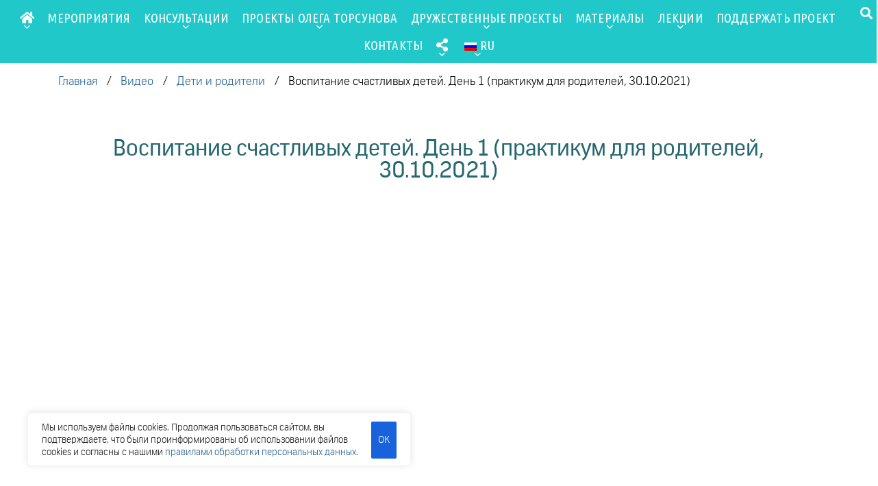

--- FILE ---
content_type: text/html; charset=UTF-8
request_url: https://torsunov.ru/video/vospitanie-schastlivyh-detej-den-1-praktikum-dlya-roditelej-30-10-2021/
body_size: 35589
content:
<!doctype html>
<html lang="ru-RU">
<head>
	<meta charset="UTF-8">
	<meta name="viewport" content="width=device-width, initial-scale=1">
	<link rel="profile" href="https://gmpg.org/xfn/11">
	<meta name='robots' content='index, follow, max-image-preview:large, max-snippet:-1, max-video-preview:-1' />
	<style>img:is([sizes="auto" i], [sizes^="auto," i]) { contain-intrinsic-size: 3000px 1500px }</style>
	
	<!-- This site is optimized with the Yoast SEO plugin v25.0 - https://yoast.com/wordpress/plugins/seo/ -->
	<title>Воспитание счастливых детей. День 1 (практикум для родителей, 30.10.2021) - Официальный сайт Олега Геннадьевича Торсунова</title>
	<link rel="canonical" href="https://torsunov.ru/video/vospitanie-schastlivyh-detej-den-1-praktikum-dlya-roditelej-30-10-2021/" />
	<meta property="og:locale" content="ru_RU" />
	<meta property="og:type" content="article" />
	<meta property="og:title" content="Воспитание счастливых детей. День 1 (практикум для родителей, 30.10.2021) - Официальный сайт Олега Геннадьевича Торсунова" />
	<meta property="og:description" content="00:00:44 Воспитание детей • Олег Геннадьевич обсуждает важность воспитания детей и его связь с судьбой.  • Он подчеркивает, что воспитание означает трансформацию личности и изменение судьбы.  00:06:58 Реагирование и воспитание • Олег Геннадьевич разделяет отношения с детьми на две группы: реагирование и воспитание.  • Реагирование может быть эмоциональным, но важно извиняться за свои эмоции и [&hellip;]" />
	<meta property="og:url" content="https://torsunov.ru/video/vospitanie-schastlivyh-detej-den-1-praktikum-dlya-roditelej-30-10-2021/" />
	<meta property="og:site_name" content="Официальный сайт Олега Геннадьевича Торсунова" />
	<meta property="article:modified_time" content="2024-05-26T22:04:20+00:00" />
	<meta property="og:image" content="https://torsunov.ru/wp-content/uploads/2023/09/vospitanie-schastlivyh-detej-den.jpg" />
	<meta property="og:image:width" content="1280" />
	<meta property="og:image:height" content="720" />
	<meta property="og:image:type" content="image/jpeg" />
	<meta name="twitter:card" content="summary_large_image" />
	<meta name="twitter:label1" content="Примерное время для чтения" />
	<meta name="twitter:data1" content="1 минута" />
	<script type="application/ld+json" class="yoast-schema-graph">{"@context":"https://schema.org","@graph":[{"@type":"WebPage","@id":"https://torsunov.ru/video/vospitanie-schastlivyh-detej-den-1-praktikum-dlya-roditelej-30-10-2021/","url":"https://torsunov.ru/video/vospitanie-schastlivyh-detej-den-1-praktikum-dlya-roditelej-30-10-2021/","name":"Воспитание счастливых детей. День 1 (практикум для родителей, 30.10.2021) - Официальный сайт Олега Геннадьевича Торсунова","isPartOf":{"@id":"https://torsunov.ru/#website"},"primaryImageOfPage":{"@id":"https://torsunov.ru/video/vospitanie-schastlivyh-detej-den-1-praktikum-dlya-roditelej-30-10-2021/#primaryimage"},"image":{"@id":"https://torsunov.ru/video/vospitanie-schastlivyh-detej-den-1-praktikum-dlya-roditelej-30-10-2021/#primaryimage"},"thumbnailUrl":"https://torsunov.ru/wp-content/uploads/2023/09/vospitanie-schastlivyh-detej-den.jpg","datePublished":"2021-10-30T14:33:08+00:00","dateModified":"2024-05-26T22:04:20+00:00","breadcrumb":{"@id":"https://torsunov.ru/video/vospitanie-schastlivyh-detej-den-1-praktikum-dlya-roditelej-30-10-2021/#breadcrumb"},"inLanguage":"ru-RU","potentialAction":[{"@type":"ReadAction","target":["https://torsunov.ru/video/vospitanie-schastlivyh-detej-den-1-praktikum-dlya-roditelej-30-10-2021/"]}]},{"@type":"ImageObject","inLanguage":"ru-RU","@id":"https://torsunov.ru/video/vospitanie-schastlivyh-detej-den-1-praktikum-dlya-roditelej-30-10-2021/#primaryimage","url":"https://torsunov.ru/wp-content/uploads/2023/09/vospitanie-schastlivyh-detej-den.jpg","contentUrl":"https://torsunov.ru/wp-content/uploads/2023/09/vospitanie-schastlivyh-detej-den.jpg","width":1280,"height":720},{"@type":"BreadcrumbList","@id":"https://torsunov.ru/video/vospitanie-schastlivyh-detej-den-1-praktikum-dlya-roditelej-30-10-2021/#breadcrumb","itemListElement":[{"@type":"ListItem","position":1,"name":"Главная","item":"https://torsunov.ru/"},{"@type":"ListItem","position":2,"name":"Видео","item":"https://torsunov.ru/video/"},{"@type":"ListItem","position":3,"name":"Дети и родители","item":"https://torsunov.ru/video1/deti-i-roditeli/"},{"@type":"ListItem","position":4,"name":"Воспитание счастливых детей. День 1 (практикум для родителей, 30.10.2021)"}]},{"@type":"WebSite","@id":"https://torsunov.ru/#website","url":"https://torsunov.ru/","name":"Официальный сайт Олега Геннадьевича Торсунова","description":"Здесь вы можете слушать лекции, читать материалы, узнавать расписание поездок и проводить расчет времени. Самая актуальная информация.","publisher":{"@id":"https://torsunov.ru/#organization"},"potentialAction":[{"@type":"SearchAction","target":{"@type":"EntryPoint","urlTemplate":"https://torsunov.ru/?s={search_term_string}"},"query-input":{"@type":"PropertyValueSpecification","valueRequired":true,"valueName":"search_term_string"}}],"inLanguage":"ru-RU"},{"@type":"Organization","@id":"https://torsunov.ru/#organization","name":"Официальный сайт Олега Геннадьевича Торсунова","url":"https://torsunov.ru/","logo":{"@type":"ImageObject","inLanguage":"ru-RU","@id":"https://torsunov.ru/#/schema/logo/image/","url":"https://torsunov.ru/wp-content/uploads/2023/02/logo.png","contentUrl":"https://torsunov.ru/wp-content/uploads/2023/02/logo.png","width":527,"height":90,"caption":"Официальный сайт Олега Геннадьевича Торсунова"},"image":{"@id":"https://torsunov.ru/#/schema/logo/image/"}}]}</script>
	<!-- / Yoast SEO plugin. -->


<link rel="alternate" type="application/rss+xml" title="Официальный сайт Олега Геннадьевича Торсунова &raquo; Лента" href="https://torsunov.ru/feed/" />
<link rel="alternate" type="application/rss+xml" title="Официальный сайт Олега Геннадьевича Торсунова &raquo; Лента комментариев" href="https://torsunov.ru/comments/feed/" />
<script>
window._wpemojiSettings = {"baseUrl":"https:\/\/s.w.org\/images\/core\/emoji\/16.0.1\/72x72\/","ext":".png","svgUrl":"https:\/\/s.w.org\/images\/core\/emoji\/16.0.1\/svg\/","svgExt":".svg","source":{"concatemoji":"https:\/\/torsunov.ru\/wp-includes\/js\/wp-emoji-release.min.js?ver=3611ef831cd5bbeaef676c1daa3d6bc1"}};
/*! This file is auto-generated */
!function(s,n){var o,i,e;function c(e){try{var t={supportTests:e,timestamp:(new Date).valueOf()};sessionStorage.setItem(o,JSON.stringify(t))}catch(e){}}function p(e,t,n){e.clearRect(0,0,e.canvas.width,e.canvas.height),e.fillText(t,0,0);var t=new Uint32Array(e.getImageData(0,0,e.canvas.width,e.canvas.height).data),a=(e.clearRect(0,0,e.canvas.width,e.canvas.height),e.fillText(n,0,0),new Uint32Array(e.getImageData(0,0,e.canvas.width,e.canvas.height).data));return t.every(function(e,t){return e===a[t]})}function u(e,t){e.clearRect(0,0,e.canvas.width,e.canvas.height),e.fillText(t,0,0);for(var n=e.getImageData(16,16,1,1),a=0;a<n.data.length;a++)if(0!==n.data[a])return!1;return!0}function f(e,t,n,a){switch(t){case"flag":return n(e,"\ud83c\udff3\ufe0f\u200d\u26a7\ufe0f","\ud83c\udff3\ufe0f\u200b\u26a7\ufe0f")?!1:!n(e,"\ud83c\udde8\ud83c\uddf6","\ud83c\udde8\u200b\ud83c\uddf6")&&!n(e,"\ud83c\udff4\udb40\udc67\udb40\udc62\udb40\udc65\udb40\udc6e\udb40\udc67\udb40\udc7f","\ud83c\udff4\u200b\udb40\udc67\u200b\udb40\udc62\u200b\udb40\udc65\u200b\udb40\udc6e\u200b\udb40\udc67\u200b\udb40\udc7f");case"emoji":return!a(e,"\ud83e\udedf")}return!1}function g(e,t,n,a){var r="undefined"!=typeof WorkerGlobalScope&&self instanceof WorkerGlobalScope?new OffscreenCanvas(300,150):s.createElement("canvas"),o=r.getContext("2d",{willReadFrequently:!0}),i=(o.textBaseline="top",o.font="600 32px Arial",{});return e.forEach(function(e){i[e]=t(o,e,n,a)}),i}function t(e){var t=s.createElement("script");t.src=e,t.defer=!0,s.head.appendChild(t)}"undefined"!=typeof Promise&&(o="wpEmojiSettingsSupports",i=["flag","emoji"],n.supports={everything:!0,everythingExceptFlag:!0},e=new Promise(function(e){s.addEventListener("DOMContentLoaded",e,{once:!0})}),new Promise(function(t){var n=function(){try{var e=JSON.parse(sessionStorage.getItem(o));if("object"==typeof e&&"number"==typeof e.timestamp&&(new Date).valueOf()<e.timestamp+604800&&"object"==typeof e.supportTests)return e.supportTests}catch(e){}return null}();if(!n){if("undefined"!=typeof Worker&&"undefined"!=typeof OffscreenCanvas&&"undefined"!=typeof URL&&URL.createObjectURL&&"undefined"!=typeof Blob)try{var e="postMessage("+g.toString()+"("+[JSON.stringify(i),f.toString(),p.toString(),u.toString()].join(",")+"));",a=new Blob([e],{type:"text/javascript"}),r=new Worker(URL.createObjectURL(a),{name:"wpTestEmojiSupports"});return void(r.onmessage=function(e){c(n=e.data),r.terminate(),t(n)})}catch(e){}c(n=g(i,f,p,u))}t(n)}).then(function(e){for(var t in e)n.supports[t]=e[t],n.supports.everything=n.supports.everything&&n.supports[t],"flag"!==t&&(n.supports.everythingExceptFlag=n.supports.everythingExceptFlag&&n.supports[t]);n.supports.everythingExceptFlag=n.supports.everythingExceptFlag&&!n.supports.flag,n.DOMReady=!1,n.readyCallback=function(){n.DOMReady=!0}}).then(function(){return e}).then(function(){var e;n.supports.everything||(n.readyCallback(),(e=n.source||{}).concatemoji?t(e.concatemoji):e.wpemoji&&e.twemoji&&(t(e.twemoji),t(e.wpemoji)))}))}((window,document),window._wpemojiSettings);
</script>
<link rel='stylesheet' id='dce-animations-css' href='https://torsunov.ru/wp-content/plugins/dynamic-content-for-elementor/assets/css/animations.css?ver=2.13.9' media='all' />
<link rel='stylesheet' id='dashicons-css' href='https://torsunov.ru/wp-includes/css/dashicons.min.css?ver=3611ef831cd5bbeaef676c1daa3d6bc1' media='all' />
<link rel='stylesheet' id='menu-icons-extra-css' href='https://torsunov.ru/wp-content/plugins/menu-icons/css/extra.min.css?ver=0.13.16' media='all' />
<style id='wp-emoji-styles-inline-css'>

	img.wp-smiley, img.emoji {
		display: inline !important;
		border: none !important;
		box-shadow: none !important;
		height: 1em !important;
		width: 1em !important;
		margin: 0 0.07em !important;
		vertical-align: -0.1em !important;
		background: none !important;
		padding: 0 !important;
	}
</style>
<link rel='stylesheet' id='wp-block-library-css' href='https://torsunov.ru/wp-includes/css/dist/block-library/style.min.css?ver=3611ef831cd5bbeaef676c1daa3d6bc1' media='all' />
<style id='classic-theme-styles-inline-css'>
/*! This file is auto-generated */
.wp-block-button__link{color:#fff;background-color:#32373c;border-radius:9999px;box-shadow:none;text-decoration:none;padding:calc(.667em + 2px) calc(1.333em + 2px);font-size:1.125em}.wp-block-file__button{background:#32373c;color:#fff;text-decoration:none}
</style>
<style id='global-styles-inline-css'>
:root{--wp--preset--aspect-ratio--square: 1;--wp--preset--aspect-ratio--4-3: 4/3;--wp--preset--aspect-ratio--3-4: 3/4;--wp--preset--aspect-ratio--3-2: 3/2;--wp--preset--aspect-ratio--2-3: 2/3;--wp--preset--aspect-ratio--16-9: 16/9;--wp--preset--aspect-ratio--9-16: 9/16;--wp--preset--color--black: #000000;--wp--preset--color--cyan-bluish-gray: #abb8c3;--wp--preset--color--white: #ffffff;--wp--preset--color--pale-pink: #f78da7;--wp--preset--color--vivid-red: #cf2e2e;--wp--preset--color--luminous-vivid-orange: #ff6900;--wp--preset--color--luminous-vivid-amber: #fcb900;--wp--preset--color--light-green-cyan: #7bdcb5;--wp--preset--color--vivid-green-cyan: #00d084;--wp--preset--color--pale-cyan-blue: #8ed1fc;--wp--preset--color--vivid-cyan-blue: #0693e3;--wp--preset--color--vivid-purple: #9b51e0;--wp--preset--gradient--vivid-cyan-blue-to-vivid-purple: linear-gradient(135deg,rgba(6,147,227,1) 0%,rgb(155,81,224) 100%);--wp--preset--gradient--light-green-cyan-to-vivid-green-cyan: linear-gradient(135deg,rgb(122,220,180) 0%,rgb(0,208,130) 100%);--wp--preset--gradient--luminous-vivid-amber-to-luminous-vivid-orange: linear-gradient(135deg,rgba(252,185,0,1) 0%,rgba(255,105,0,1) 100%);--wp--preset--gradient--luminous-vivid-orange-to-vivid-red: linear-gradient(135deg,rgba(255,105,0,1) 0%,rgb(207,46,46) 100%);--wp--preset--gradient--very-light-gray-to-cyan-bluish-gray: linear-gradient(135deg,rgb(238,238,238) 0%,rgb(169,184,195) 100%);--wp--preset--gradient--cool-to-warm-spectrum: linear-gradient(135deg,rgb(74,234,220) 0%,rgb(151,120,209) 20%,rgb(207,42,186) 40%,rgb(238,44,130) 60%,rgb(251,105,98) 80%,rgb(254,248,76) 100%);--wp--preset--gradient--blush-light-purple: linear-gradient(135deg,rgb(255,206,236) 0%,rgb(152,150,240) 100%);--wp--preset--gradient--blush-bordeaux: linear-gradient(135deg,rgb(254,205,165) 0%,rgb(254,45,45) 50%,rgb(107,0,62) 100%);--wp--preset--gradient--luminous-dusk: linear-gradient(135deg,rgb(255,203,112) 0%,rgb(199,81,192) 50%,rgb(65,88,208) 100%);--wp--preset--gradient--pale-ocean: linear-gradient(135deg,rgb(255,245,203) 0%,rgb(182,227,212) 50%,rgb(51,167,181) 100%);--wp--preset--gradient--electric-grass: linear-gradient(135deg,rgb(202,248,128) 0%,rgb(113,206,126) 100%);--wp--preset--gradient--midnight: linear-gradient(135deg,rgb(2,3,129) 0%,rgb(40,116,252) 100%);--wp--preset--font-size--small: 13px;--wp--preset--font-size--medium: 20px;--wp--preset--font-size--large: 36px;--wp--preset--font-size--x-large: 42px;--wp--preset--spacing--20: 0.44rem;--wp--preset--spacing--30: 0.67rem;--wp--preset--spacing--40: 1rem;--wp--preset--spacing--50: 1.5rem;--wp--preset--spacing--60: 2.25rem;--wp--preset--spacing--70: 3.38rem;--wp--preset--spacing--80: 5.06rem;--wp--preset--shadow--natural: 6px 6px 9px rgba(0, 0, 0, 0.2);--wp--preset--shadow--deep: 12px 12px 50px rgba(0, 0, 0, 0.4);--wp--preset--shadow--sharp: 6px 6px 0px rgba(0, 0, 0, 0.2);--wp--preset--shadow--outlined: 6px 6px 0px -3px rgba(255, 255, 255, 1), 6px 6px rgba(0, 0, 0, 1);--wp--preset--shadow--crisp: 6px 6px 0px rgba(0, 0, 0, 1);}:where(.is-layout-flex){gap: 0.5em;}:where(.is-layout-grid){gap: 0.5em;}body .is-layout-flex{display: flex;}.is-layout-flex{flex-wrap: wrap;align-items: center;}.is-layout-flex > :is(*, div){margin: 0;}body .is-layout-grid{display: grid;}.is-layout-grid > :is(*, div){margin: 0;}:where(.wp-block-columns.is-layout-flex){gap: 2em;}:where(.wp-block-columns.is-layout-grid){gap: 2em;}:where(.wp-block-post-template.is-layout-flex){gap: 1.25em;}:where(.wp-block-post-template.is-layout-grid){gap: 1.25em;}.has-black-color{color: var(--wp--preset--color--black) !important;}.has-cyan-bluish-gray-color{color: var(--wp--preset--color--cyan-bluish-gray) !important;}.has-white-color{color: var(--wp--preset--color--white) !important;}.has-pale-pink-color{color: var(--wp--preset--color--pale-pink) !important;}.has-vivid-red-color{color: var(--wp--preset--color--vivid-red) !important;}.has-luminous-vivid-orange-color{color: var(--wp--preset--color--luminous-vivid-orange) !important;}.has-luminous-vivid-amber-color{color: var(--wp--preset--color--luminous-vivid-amber) !important;}.has-light-green-cyan-color{color: var(--wp--preset--color--light-green-cyan) !important;}.has-vivid-green-cyan-color{color: var(--wp--preset--color--vivid-green-cyan) !important;}.has-pale-cyan-blue-color{color: var(--wp--preset--color--pale-cyan-blue) !important;}.has-vivid-cyan-blue-color{color: var(--wp--preset--color--vivid-cyan-blue) !important;}.has-vivid-purple-color{color: var(--wp--preset--color--vivid-purple) !important;}.has-black-background-color{background-color: var(--wp--preset--color--black) !important;}.has-cyan-bluish-gray-background-color{background-color: var(--wp--preset--color--cyan-bluish-gray) !important;}.has-white-background-color{background-color: var(--wp--preset--color--white) !important;}.has-pale-pink-background-color{background-color: var(--wp--preset--color--pale-pink) !important;}.has-vivid-red-background-color{background-color: var(--wp--preset--color--vivid-red) !important;}.has-luminous-vivid-orange-background-color{background-color: var(--wp--preset--color--luminous-vivid-orange) !important;}.has-luminous-vivid-amber-background-color{background-color: var(--wp--preset--color--luminous-vivid-amber) !important;}.has-light-green-cyan-background-color{background-color: var(--wp--preset--color--light-green-cyan) !important;}.has-vivid-green-cyan-background-color{background-color: var(--wp--preset--color--vivid-green-cyan) !important;}.has-pale-cyan-blue-background-color{background-color: var(--wp--preset--color--pale-cyan-blue) !important;}.has-vivid-cyan-blue-background-color{background-color: var(--wp--preset--color--vivid-cyan-blue) !important;}.has-vivid-purple-background-color{background-color: var(--wp--preset--color--vivid-purple) !important;}.has-black-border-color{border-color: var(--wp--preset--color--black) !important;}.has-cyan-bluish-gray-border-color{border-color: var(--wp--preset--color--cyan-bluish-gray) !important;}.has-white-border-color{border-color: var(--wp--preset--color--white) !important;}.has-pale-pink-border-color{border-color: var(--wp--preset--color--pale-pink) !important;}.has-vivid-red-border-color{border-color: var(--wp--preset--color--vivid-red) !important;}.has-luminous-vivid-orange-border-color{border-color: var(--wp--preset--color--luminous-vivid-orange) !important;}.has-luminous-vivid-amber-border-color{border-color: var(--wp--preset--color--luminous-vivid-amber) !important;}.has-light-green-cyan-border-color{border-color: var(--wp--preset--color--light-green-cyan) !important;}.has-vivid-green-cyan-border-color{border-color: var(--wp--preset--color--vivid-green-cyan) !important;}.has-pale-cyan-blue-border-color{border-color: var(--wp--preset--color--pale-cyan-blue) !important;}.has-vivid-cyan-blue-border-color{border-color: var(--wp--preset--color--vivid-cyan-blue) !important;}.has-vivid-purple-border-color{border-color: var(--wp--preset--color--vivid-purple) !important;}.has-vivid-cyan-blue-to-vivid-purple-gradient-background{background: var(--wp--preset--gradient--vivid-cyan-blue-to-vivid-purple) !important;}.has-light-green-cyan-to-vivid-green-cyan-gradient-background{background: var(--wp--preset--gradient--light-green-cyan-to-vivid-green-cyan) !important;}.has-luminous-vivid-amber-to-luminous-vivid-orange-gradient-background{background: var(--wp--preset--gradient--luminous-vivid-amber-to-luminous-vivid-orange) !important;}.has-luminous-vivid-orange-to-vivid-red-gradient-background{background: var(--wp--preset--gradient--luminous-vivid-orange-to-vivid-red) !important;}.has-very-light-gray-to-cyan-bluish-gray-gradient-background{background: var(--wp--preset--gradient--very-light-gray-to-cyan-bluish-gray) !important;}.has-cool-to-warm-spectrum-gradient-background{background: var(--wp--preset--gradient--cool-to-warm-spectrum) !important;}.has-blush-light-purple-gradient-background{background: var(--wp--preset--gradient--blush-light-purple) !important;}.has-blush-bordeaux-gradient-background{background: var(--wp--preset--gradient--blush-bordeaux) !important;}.has-luminous-dusk-gradient-background{background: var(--wp--preset--gradient--luminous-dusk) !important;}.has-pale-ocean-gradient-background{background: var(--wp--preset--gradient--pale-ocean) !important;}.has-electric-grass-gradient-background{background: var(--wp--preset--gradient--electric-grass) !important;}.has-midnight-gradient-background{background: var(--wp--preset--gradient--midnight) !important;}.has-small-font-size{font-size: var(--wp--preset--font-size--small) !important;}.has-medium-font-size{font-size: var(--wp--preset--font-size--medium) !important;}.has-large-font-size{font-size: var(--wp--preset--font-size--large) !important;}.has-x-large-font-size{font-size: var(--wp--preset--font-size--x-large) !important;}
:where(.wp-block-post-template.is-layout-flex){gap: 1.25em;}:where(.wp-block-post-template.is-layout-grid){gap: 1.25em;}
:where(.wp-block-columns.is-layout-flex){gap: 2em;}:where(.wp-block-columns.is-layout-grid){gap: 2em;}
:root :where(.wp-block-pullquote){font-size: 1.5em;line-height: 1.6;}
</style>
<link rel='stylesheet' id='unisender_form_css-css' href='https://torsunov.ru/wp-content/plugins/unisender/assets/css/unisender.css?ver=1.0.0' media='all' />
<link rel='stylesheet' id='woocommerce-layout-css' href='https://torsunov.ru/wp-content/plugins/woocommerce/assets/css/woocommerce-layout.css?ver=9.8.2' media='all' />
<link rel='stylesheet' id='woocommerce-smallscreen-css' href='https://torsunov.ru/wp-content/plugins/woocommerce/assets/css/woocommerce-smallscreen.css?ver=9.8.2' media='only screen and (max-width: 768px)' />
<link rel='stylesheet' id='woocommerce-general-css' href='https://torsunov.ru/wp-content/plugins/woocommerce/assets/css/woocommerce.css?ver=9.8.2' media='all' />
<style id='woocommerce-inline-inline-css'>
.woocommerce form .form-row .required { visibility: visible; }
</style>
<link rel='stylesheet' id='trp-language-switcher-style-css' href='https://torsunov.ru/wp-content/plugins/translatepress-multilingual/assets/css/trp-language-switcher.css?ver=2.9.12' media='all' />
<link rel='stylesheet' id='ivory-search-styles-css' href='https://torsunov.ru/wp-content/plugins/add-search-to-menu/public/css/ivory-search.min.css?ver=5.5.6' media='all' />
<link rel='stylesheet' id='brands-styles-css' href='https://torsunov.ru/wp-content/plugins/woocommerce/assets/css/brands.css?ver=9.8.2' media='all' />
<link rel='stylesheet' id='hello-elementor-css' href='https://torsunov.ru/wp-content/themes/hello-elementor/style.min.css?ver=3.0.1' media='all' />
<link rel='stylesheet' id='hello-elementor-theme-style-css' href='https://torsunov.ru/wp-content/themes/hello-elementor/theme.min.css?ver=3.0.1' media='all' />
<link rel='stylesheet' id='hello-elementor-header-footer-css' href='https://torsunov.ru/wp-content/themes/hello-elementor/header-footer.min.css?ver=3.0.1' media='all' />
<link rel='stylesheet' id='elementor-icons-css' href='https://torsunov.ru/wp-content/plugins/elementor/assets/lib/eicons/css/elementor-icons.min.css?ver=5.29.0' media='all' />
<link rel='stylesheet' id='elementor-frontend-css' href='https://torsunov.ru/wp-content/plugins/elementor/assets/css/frontend.min.css?ver=3.21.6' media='all' />
<link rel='stylesheet' id='swiper-css' href='https://torsunov.ru/wp-content/plugins/elementor/assets/lib/swiper/v8/css/swiper.min.css?ver=8.4.5' media='all' />
<link rel='stylesheet' id='elementor-post-6-css' href='https://torsunov.ru/wp-content/uploads/elementor/css/post-6.css?ver=1755883693' media='all' />
<link rel='stylesheet' id='elementor-pro-css' href='https://torsunov.ru/wp-content/plugins/elementor-pro/assets/css/frontend.min.css?ver=3.21.3' media='all' />
<link rel='stylesheet' id='elementor-global-css' href='https://torsunov.ru/wp-content/uploads/elementor/css/global.css?ver=1755883698' media='all' />
<link rel='stylesheet' id='elementor-post-7-css' href='https://torsunov.ru/wp-content/uploads/elementor/css/post-7.css?ver=1757015936' media='all' />
<link rel='stylesheet' id='elementor-post-88-css' href='https://torsunov.ru/wp-content/uploads/elementor/css/post-88.css?ver=1755883698' media='all' />
<link rel='stylesheet' id='elementor-post-3940-css' href='https://torsunov.ru/wp-content/uploads/elementor/css/post-3940.css?ver=1755883746' media='all' />
<link rel='stylesheet' id='google-fonts-1-css' href='https://fonts.googleapis.com/css?family=Roboto%3A100%2C100italic%2C200%2C200italic%2C300%2C300italic%2C400%2C400italic%2C500%2C500italic%2C600%2C600italic%2C700%2C700italic%2C800%2C800italic%2C900%2C900italic%7CUbuntu+Condensed%3A100%2C100italic%2C200%2C200italic%2C300%2C300italic%2C400%2C400italic%2C500%2C500italic%2C600%2C600italic%2C700%2C700italic%2C800%2C800italic%2C900%2C900italic&#038;display=auto&#038;subset=cyrillic&#038;ver=3611ef831cd5bbeaef676c1daa3d6bc1' media='all' />
<link rel='stylesheet' id='elementor-icons-down-css' href='https://torsunov.ru/wp-content/uploads/elementor/custom-icons/down/css/down.css?ver=1.0.0' media='all' />
<link rel='stylesheet' id='elementor-icons-shared-0-css' href='https://torsunov.ru/wp-content/plugins/elementor/assets/lib/font-awesome/css/fontawesome.min.css?ver=5.15.3' media='all' />
<link rel='stylesheet' id='elementor-icons-fa-solid-css' href='https://torsunov.ru/wp-content/plugins/elementor/assets/lib/font-awesome/css/solid.min.css?ver=5.15.3' media='all' />
<link rel="preconnect" href="https://fonts.gstatic.com/" crossorigin><script id="cookie-law-info-js-extra">
var _ckyConfig = {"_ipData":[],"_assetsURL":"https:\/\/torsunov.ru\/wp-content\/plugins\/cookie-law-info\/lite\/frontend\/images\/","_publicURL":"https:\/\/torsunov.ru","_expiry":"365","_categories":[{"name":"Necessary","slug":"necessary","isNecessary":true,"ccpaDoNotSell":true,"cookies":[],"active":true,"defaultConsent":{"gdpr":true,"ccpa":true}},{"name":"Functional","slug":"functional","isNecessary":false,"ccpaDoNotSell":true,"cookies":[],"active":true,"defaultConsent":{"gdpr":false,"ccpa":false}},{"name":"Analytics","slug":"analytics","isNecessary":false,"ccpaDoNotSell":true,"cookies":[],"active":true,"defaultConsent":{"gdpr":false,"ccpa":false}},{"name":"Performance","slug":"performance","isNecessary":false,"ccpaDoNotSell":true,"cookies":[],"active":true,"defaultConsent":{"gdpr":false,"ccpa":false}},{"name":"Advertisement","slug":"advertisement","isNecessary":false,"ccpaDoNotSell":true,"cookies":[],"active":true,"defaultConsent":{"gdpr":false,"ccpa":false}}],"_activeLaw":"gdpr","_rootDomain":"","_block":"1","_showBanner":"1","_bannerConfig":{"settings":{"type":"box","preferenceCenterType":"popup","position":"bottom-left","applicableLaw":"gdpr"},"behaviours":{"reloadBannerOnAccept":false,"loadAnalyticsByDefault":false,"animations":{"onLoad":"animate","onHide":"sticky"}},"config":{"revisitConsent":{"status":false,"tag":"revisit-consent","position":"bottom-left","meta":{"url":"#"},"styles":{"background-color":"#0056A7"},"elements":{"title":{"type":"text","tag":"revisit-consent-title","status":true,"styles":{"color":"#0056a7"}}}},"preferenceCenter":{"toggle":{"status":true,"tag":"detail-category-toggle","type":"toggle","states":{"active":{"styles":{"background-color":"#1863DC"}},"inactive":{"styles":{"background-color":"#D0D5D2"}}}}},"categoryPreview":{"status":false,"toggle":{"status":true,"tag":"detail-category-preview-toggle","type":"toggle","states":{"active":{"styles":{"background-color":"#1863DC"}},"inactive":{"styles":{"background-color":"#D0D5D2"}}}}},"videoPlaceholder":{"status":true,"styles":{"background-color":"#000000","border-color":"#000000","color":"#ffffff"}},"readMore":{"status":false,"tag":"readmore-button","type":"link","meta":{"noFollow":true,"newTab":true},"styles":{"color":"#1863DC","background-color":"transparent","border-color":"transparent"}},"auditTable":{"status":false},"optOption":{"status":true,"toggle":{"status":true,"tag":"optout-option-toggle","type":"toggle","states":{"active":{"styles":{"background-color":"#1863dc"}},"inactive":{"styles":{"background-color":"#FFFFFF"}}}}}}},"_version":"3.2.10","_logConsent":"1","_tags":[{"tag":"accept-button","styles":{"color":"#FFFFFF","background-color":"#1863DC","border-color":"#1863DC"}},{"tag":"reject-button","styles":{"color":"#1863DC","background-color":"transparent","border-color":"#1863DC"}},{"tag":"settings-button","styles":{"color":"#1863DC","background-color":"transparent","border-color":"#1863DC"}},{"tag":"readmore-button","styles":{"color":"#1863DC","background-color":"transparent","border-color":"transparent"}},{"tag":"donotsell-button","styles":{"color":"#1863DC","background-color":"transparent","border-color":"transparent"}},{"tag":"accept-button","styles":{"color":"#FFFFFF","background-color":"#1863DC","border-color":"#1863DC"}},{"tag":"revisit-consent","styles":{"background-color":"#0056A7"}}],"_shortCodes":[{"key":"cky_readmore","content":"<a href=\"#\" class=\"cky-policy\" aria-label=\"Cookie Policy\" target=\"_blank\" rel=\"noopener\" data-cky-tag=\"readmore-button\">Cookie Policy<\/a>","tag":"readmore-button","status":false,"attributes":{"rel":"nofollow","target":"_blank"}},{"key":"cky_show_desc","content":"<button class=\"cky-show-desc-btn\" data-cky-tag=\"show-desc-button\" aria-label=\"Show more\">Show more<\/button>","tag":"show-desc-button","status":true,"attributes":[]},{"key":"cky_hide_desc","content":"<button class=\"cky-show-desc-btn\" data-cky-tag=\"hide-desc-button\" aria-label=\"Show less\">Show less<\/button>","tag":"hide-desc-button","status":true,"attributes":[]},{"key":"cky_category_toggle_label","content":"[cky_{{status}}_category_label] [cky_preference_{{category_slug}}_title]","tag":"","status":true,"attributes":[]},{"key":"cky_enable_category_label","content":"Enable","tag":"","status":true,"attributes":[]},{"key":"cky_disable_category_label","content":"Disable","tag":"","status":true,"attributes":[]},{"key":"cky_video_placeholder","content":"<div class=\"video-placeholder-normal\" data-cky-tag=\"video-placeholder\" id=\"[UNIQUEID]\"><p class=\"video-placeholder-text-normal\" data-cky-tag=\"placeholder-title\">Please accept cookies to access this content<\/p><\/div>","tag":"","status":true,"attributes":[]},{"key":"cky_enable_optout_label","content":"Enable","tag":"","status":true,"attributes":[]},{"key":"cky_disable_optout_label","content":"Disable","tag":"","status":true,"attributes":[]},{"key":"cky_optout_toggle_label","content":"[cky_{{status}}_optout_label] [cky_optout_option_title]","tag":"","status":true,"attributes":[]},{"key":"cky_optout_option_title","content":"Do Not Sell or Share My Personal Information","tag":"","status":true,"attributes":[]},{"key":"cky_optout_close_label","content":"Close","tag":"","status":true,"attributes":[]}],"_rtl":"","_language":"en","_providersToBlock":[]};
var _ckyStyles = {"css":".cky-overlay{background: #000000; opacity: 0.4; position: fixed; top: 0; left: 0; width: 100%; height: 100%; z-index: 99999999;}.cky-hide{display: none;}.cky-btn-revisit-wrapper{display: flex; align-items: center; justify-content: center; background: #0056a7; width: 45px; height: 45px; border-radius: 50%; position: fixed; z-index: 999999; cursor: pointer;}.cky-revisit-bottom-left{bottom: 15px; left: 15px;}.cky-revisit-bottom-right{bottom: 15px; right: 15px;}.cky-btn-revisit-wrapper .cky-btn-revisit{display: flex; align-items: center; justify-content: center; background: none; border: none; cursor: pointer; position: relative; margin: 0; padding: 0;}.cky-btn-revisit-wrapper .cky-btn-revisit img{max-width: fit-content; margin: 0; height: 30px; width: 30px;}.cky-revisit-bottom-left:hover::before{content: attr(data-tooltip); position: absolute; background: #4e4b66; color: #ffffff; left: calc(100% + 7px); font-size: 12px; line-height: 16px; width: max-content; padding: 4px 8px; border-radius: 4px;}.cky-revisit-bottom-left:hover::after{position: absolute; content: \"\"; border: 5px solid transparent; left: calc(100% + 2px); border-left-width: 0; border-right-color: #4e4b66;}.cky-revisit-bottom-right:hover::before{content: attr(data-tooltip); position: absolute; background: #4e4b66; color: #ffffff; right: calc(100% + 7px); font-size: 12px; line-height: 16px; width: max-content; padding: 4px 8px; border-radius: 4px;}.cky-revisit-bottom-right:hover::after{position: absolute; content: \"\"; border: 5px solid transparent; right: calc(100% + 2px); border-right-width: 0; border-left-color: #4e4b66;}.cky-revisit-hide{display: none;}.cky-consent-container{position: fixed; width: 440px; box-sizing: border-box; z-index: 9999999; border-radius: 6px;}.cky-consent-container .cky-consent-bar{background: #ffffff; border: 1px solid; padding: 20px 26px; box-shadow: 0 -1px 10px 0 #acabab4d; border-radius: 6px;}.cky-box-bottom-left{bottom: 40px; left: 40px;}.cky-box-bottom-right{bottom: 40px; right: 40px;}.cky-box-top-left{top: 40px; left: 40px;}.cky-box-top-right{top: 40px; right: 40px;}.cky-custom-brand-logo-wrapper .cky-custom-brand-logo{width: 100px; height: auto; margin: 0 0 12px 0;}.cky-notice .cky-title{color: #212121; font-weight: 700; font-size: 18px; line-height: 24px; margin: 0 0 12px 0;}.cky-notice-des *,.cky-preference-content-wrapper *,.cky-accordion-header-des *,.cky-gpc-wrapper .cky-gpc-desc *{font-size: 14px;}.cky-notice-des{color: #212121; font-size: 14px; line-height: 24px; font-weight: 400;}.cky-notice-des img{height: 25px; width: 25px;}.cky-consent-bar .cky-notice-des p,.cky-gpc-wrapper .cky-gpc-desc p,.cky-preference-body-wrapper .cky-preference-content-wrapper p,.cky-accordion-header-wrapper .cky-accordion-header-des p,.cky-cookie-des-table li div:last-child p{color: inherit; margin-top: 0; overflow-wrap: break-word;}.cky-notice-des P:last-child,.cky-preference-content-wrapper p:last-child,.cky-cookie-des-table li div:last-child p:last-child,.cky-gpc-wrapper .cky-gpc-desc p:last-child{margin-bottom: 0;}.cky-notice-des a.cky-policy,.cky-notice-des button.cky-policy{font-size: 14px; color: #1863dc; white-space: nowrap; cursor: pointer; background: transparent; border: 1px solid; text-decoration: underline;}.cky-notice-des button.cky-policy{padding: 0;}.cky-notice-des a.cky-policy:focus-visible,.cky-notice-des button.cky-policy:focus-visible,.cky-preference-content-wrapper .cky-show-desc-btn:focus-visible,.cky-accordion-header .cky-accordion-btn:focus-visible,.cky-preference-header .cky-btn-close:focus-visible,.cky-switch input[type=\"checkbox\"]:focus-visible,.cky-footer-wrapper a:focus-visible,.cky-btn:focus-visible{outline: 2px solid #1863dc; outline-offset: 2px;}.cky-btn:focus:not(:focus-visible),.cky-accordion-header .cky-accordion-btn:focus:not(:focus-visible),.cky-preference-content-wrapper .cky-show-desc-btn:focus:not(:focus-visible),.cky-btn-revisit-wrapper .cky-btn-revisit:focus:not(:focus-visible),.cky-preference-header .cky-btn-close:focus:not(:focus-visible),.cky-consent-bar .cky-banner-btn-close:focus:not(:focus-visible){outline: 0;}button.cky-show-desc-btn:not(:hover):not(:active){color: #1863dc; background: transparent;}button.cky-accordion-btn:not(:hover):not(:active),button.cky-banner-btn-close:not(:hover):not(:active),button.cky-btn-revisit:not(:hover):not(:active),button.cky-btn-close:not(:hover):not(:active){background: transparent;}.cky-consent-bar button:hover,.cky-modal.cky-modal-open button:hover,.cky-consent-bar button:focus,.cky-modal.cky-modal-open button:focus{text-decoration: none;}.cky-notice-btn-wrapper{display: flex; justify-content: flex-start; align-items: center; flex-wrap: wrap; margin-top: 16px;}.cky-notice-btn-wrapper .cky-btn{text-shadow: none; box-shadow: none;}.cky-btn{flex: auto; max-width: 100%; font-size: 14px; font-family: inherit; line-height: 24px; padding: 8px; font-weight: 500; margin: 0 8px 0 0; border-radius: 2px; cursor: pointer; text-align: center; text-transform: none; min-height: 0;}.cky-btn:hover{opacity: 0.8;}.cky-btn-customize{color: #1863dc; background: transparent; border: 2px solid #1863dc;}.cky-btn-reject{color: #1863dc; background: transparent; border: 2px solid #1863dc;}.cky-btn-accept{background: #1863dc; color: #ffffff; border: 2px solid #1863dc;}.cky-btn:last-child{margin-right: 0;}@media (max-width: 576px){.cky-box-bottom-left{bottom: 0; left: 0;}.cky-box-bottom-right{bottom: 0; right: 0;}.cky-box-top-left{top: 0; left: 0;}.cky-box-top-right{top: 0; right: 0;}}@media (max-width: 440px){.cky-box-bottom-left, .cky-box-bottom-right, .cky-box-top-left, .cky-box-top-right{width: 100%; max-width: 100%;}.cky-consent-container .cky-consent-bar{padding: 20px 0;}.cky-custom-brand-logo-wrapper, .cky-notice .cky-title, .cky-notice-des, .cky-notice-btn-wrapper{padding: 0 24px;}.cky-notice-des{max-height: 40vh; overflow-y: scroll;}.cky-notice-btn-wrapper{flex-direction: column; margin-top: 0;}.cky-btn{width: 100%; margin: 10px 0 0 0;}.cky-notice-btn-wrapper .cky-btn-customize{order: 2;}.cky-notice-btn-wrapper .cky-btn-reject{order: 3;}.cky-notice-btn-wrapper .cky-btn-accept{order: 1; margin-top: 16px;}}@media (max-width: 352px){.cky-notice .cky-title{font-size: 16px;}.cky-notice-des *{font-size: 12px;}.cky-notice-des, .cky-btn{font-size: 12px;}}.cky-modal.cky-modal-open{display: flex; visibility: visible; -webkit-transform: translate(-50%, -50%); -moz-transform: translate(-50%, -50%); -ms-transform: translate(-50%, -50%); -o-transform: translate(-50%, -50%); transform: translate(-50%, -50%); top: 50%; left: 50%; transition: all 1s ease;}.cky-modal{box-shadow: 0 32px 68px rgba(0, 0, 0, 0.3); margin: 0 auto; position: fixed; max-width: 100%; background: #ffffff; top: 50%; box-sizing: border-box; border-radius: 6px; z-index: 999999999; color: #212121; -webkit-transform: translate(-50%, 100%); -moz-transform: translate(-50%, 100%); -ms-transform: translate(-50%, 100%); -o-transform: translate(-50%, 100%); transform: translate(-50%, 100%); visibility: hidden; transition: all 0s ease;}.cky-preference-center{max-height: 79vh; overflow: hidden; width: 845px; overflow: hidden; flex: 1 1 0; display: flex; flex-direction: column; border-radius: 6px;}.cky-preference-header{display: flex; align-items: center; justify-content: space-between; padding: 22px 24px; border-bottom: 1px solid;}.cky-preference-header .cky-preference-title{font-size: 18px; font-weight: 700; line-height: 24px;}.cky-preference-header .cky-btn-close{margin: 0; cursor: pointer; vertical-align: middle; padding: 0; background: none; border: none; width: auto; height: auto; min-height: 0; line-height: 0; text-shadow: none; box-shadow: none;}.cky-preference-header .cky-btn-close img{margin: 0; height: 10px; width: 10px;}.cky-preference-body-wrapper{padding: 0 24px; flex: 1; overflow: auto; box-sizing: border-box;}.cky-preference-content-wrapper,.cky-gpc-wrapper .cky-gpc-desc{font-size: 14px; line-height: 24px; font-weight: 400; padding: 12px 0;}.cky-preference-content-wrapper{border-bottom: 1px solid;}.cky-preference-content-wrapper img{height: 25px; width: 25px;}.cky-preference-content-wrapper .cky-show-desc-btn{font-size: 14px; font-family: inherit; color: #1863dc; text-decoration: none; line-height: 24px; padding: 0; margin: 0; white-space: nowrap; cursor: pointer; background: transparent; border-color: transparent; text-transform: none; min-height: 0; text-shadow: none; box-shadow: none;}.cky-accordion-wrapper{margin-bottom: 10px;}.cky-accordion{border-bottom: 1px solid;}.cky-accordion:last-child{border-bottom: none;}.cky-accordion .cky-accordion-item{display: flex; margin-top: 10px;}.cky-accordion .cky-accordion-body{display: none;}.cky-accordion.cky-accordion-active .cky-accordion-body{display: block; padding: 0 22px; margin-bottom: 16px;}.cky-accordion-header-wrapper{cursor: pointer; width: 100%;}.cky-accordion-item .cky-accordion-header{display: flex; justify-content: space-between; align-items: center;}.cky-accordion-header .cky-accordion-btn{font-size: 16px; font-family: inherit; color: #212121; line-height: 24px; background: none; border: none; font-weight: 700; padding: 0; margin: 0; cursor: pointer; text-transform: none; min-height: 0; text-shadow: none; box-shadow: none;}.cky-accordion-header .cky-always-active{color: #008000; font-weight: 600; line-height: 24px; font-size: 14px;}.cky-accordion-header-des{font-size: 14px; line-height: 24px; margin: 10px 0 16px 0;}.cky-accordion-chevron{margin-right: 22px; position: relative; cursor: pointer;}.cky-accordion-chevron-hide{display: none;}.cky-accordion .cky-accordion-chevron i::before{content: \"\"; position: absolute; border-right: 1.4px solid; border-bottom: 1.4px solid; border-color: inherit; height: 6px; width: 6px; -webkit-transform: rotate(-45deg); -moz-transform: rotate(-45deg); -ms-transform: rotate(-45deg); -o-transform: rotate(-45deg); transform: rotate(-45deg); transition: all 0.2s ease-in-out; top: 8px;}.cky-accordion.cky-accordion-active .cky-accordion-chevron i::before{-webkit-transform: rotate(45deg); -moz-transform: rotate(45deg); -ms-transform: rotate(45deg); -o-transform: rotate(45deg); transform: rotate(45deg);}.cky-audit-table{background: #f4f4f4; border-radius: 6px;}.cky-audit-table .cky-empty-cookies-text{color: inherit; font-size: 12px; line-height: 24px; margin: 0; padding: 10px;}.cky-audit-table .cky-cookie-des-table{font-size: 12px; line-height: 24px; font-weight: normal; padding: 15px 10px; border-bottom: 1px solid; border-bottom-color: inherit; margin: 0;}.cky-audit-table .cky-cookie-des-table:last-child{border-bottom: none;}.cky-audit-table .cky-cookie-des-table li{list-style-type: none; display: flex; padding: 3px 0;}.cky-audit-table .cky-cookie-des-table li:first-child{padding-top: 0;}.cky-cookie-des-table li div:first-child{width: 100px; font-weight: 600; word-break: break-word; word-wrap: break-word;}.cky-cookie-des-table li div:last-child{flex: 1; word-break: break-word; word-wrap: break-word; margin-left: 8px;}.cky-footer-shadow{display: block; width: 100%; height: 40px; background: linear-gradient(180deg, rgba(255, 255, 255, 0) 0%, #ffffff 100%); position: absolute; bottom: calc(100% - 1px);}.cky-footer-wrapper{position: relative;}.cky-prefrence-btn-wrapper{display: flex; flex-wrap: wrap; align-items: center; justify-content: center; padding: 22px 24px; border-top: 1px solid;}.cky-prefrence-btn-wrapper .cky-btn{flex: auto; max-width: 100%; text-shadow: none; box-shadow: none;}.cky-btn-preferences{color: #1863dc; background: transparent; border: 2px solid #1863dc;}.cky-preference-header,.cky-preference-body-wrapper,.cky-preference-content-wrapper,.cky-accordion-wrapper,.cky-accordion,.cky-accordion-wrapper,.cky-footer-wrapper,.cky-prefrence-btn-wrapper{border-color: inherit;}@media (max-width: 845px){.cky-modal{max-width: calc(100% - 16px);}}@media (max-width: 576px){.cky-modal{max-width: 100%;}.cky-preference-center{max-height: 100vh;}.cky-prefrence-btn-wrapper{flex-direction: column;}.cky-accordion.cky-accordion-active .cky-accordion-body{padding-right: 0;}.cky-prefrence-btn-wrapper .cky-btn{width: 100%; margin: 10px 0 0 0;}.cky-prefrence-btn-wrapper .cky-btn-reject{order: 3;}.cky-prefrence-btn-wrapper .cky-btn-accept{order: 1; margin-top: 0;}.cky-prefrence-btn-wrapper .cky-btn-preferences{order: 2;}}@media (max-width: 425px){.cky-accordion-chevron{margin-right: 15px;}.cky-notice-btn-wrapper{margin-top: 0;}.cky-accordion.cky-accordion-active .cky-accordion-body{padding: 0 15px;}}@media (max-width: 352px){.cky-preference-header .cky-preference-title{font-size: 16px;}.cky-preference-header{padding: 16px 24px;}.cky-preference-content-wrapper *, .cky-accordion-header-des *{font-size: 12px;}.cky-preference-content-wrapper, .cky-preference-content-wrapper .cky-show-more, .cky-accordion-header .cky-always-active, .cky-accordion-header-des, .cky-preference-content-wrapper .cky-show-desc-btn, .cky-notice-des a.cky-policy{font-size: 12px;}.cky-accordion-header .cky-accordion-btn{font-size: 14px;}}.cky-switch{display: flex;}.cky-switch input[type=\"checkbox\"]{position: relative; width: 44px; height: 24px; margin: 0; background: #d0d5d2; -webkit-appearance: none; border-radius: 50px; cursor: pointer; outline: 0; border: none; top: 0;}.cky-switch input[type=\"checkbox\"]:checked{background: #1863dc;}.cky-switch input[type=\"checkbox\"]:before{position: absolute; content: \"\"; height: 20px; width: 20px; left: 2px; bottom: 2px; border-radius: 50%; background-color: white; -webkit-transition: 0.4s; transition: 0.4s; margin: 0;}.cky-switch input[type=\"checkbox\"]:after{display: none;}.cky-switch input[type=\"checkbox\"]:checked:before{-webkit-transform: translateX(20px); -ms-transform: translateX(20px); transform: translateX(20px);}@media (max-width: 425px){.cky-switch input[type=\"checkbox\"]{width: 38px; height: 21px;}.cky-switch input[type=\"checkbox\"]:before{height: 17px; width: 17px;}.cky-switch input[type=\"checkbox\"]:checked:before{-webkit-transform: translateX(17px); -ms-transform: translateX(17px); transform: translateX(17px);}}.cky-consent-bar .cky-banner-btn-close{position: absolute; right: 9px; top: 5px; background: none; border: none; cursor: pointer; padding: 0; margin: 0; min-height: 0; line-height: 0; height: auto; width: auto; text-shadow: none; box-shadow: none;}.cky-consent-bar .cky-banner-btn-close img{height: 9px; width: 9px; margin: 0;}.cky-notice-group{font-size: 14px; line-height: 24px; font-weight: 400; color: #212121;}.cky-notice-btn-wrapper .cky-btn-do-not-sell{font-size: 14px; line-height: 24px; padding: 6px 0; margin: 0; font-weight: 500; background: none; border-radius: 2px; border: none; cursor: pointer; text-align: left; color: #1863dc; background: transparent; border-color: transparent; box-shadow: none; text-shadow: none;}.cky-consent-bar .cky-banner-btn-close:focus-visible,.cky-notice-btn-wrapper .cky-btn-do-not-sell:focus-visible,.cky-opt-out-btn-wrapper .cky-btn:focus-visible,.cky-opt-out-checkbox-wrapper input[type=\"checkbox\"].cky-opt-out-checkbox:focus-visible{outline: 2px solid #1863dc; outline-offset: 2px;}@media (max-width: 440px){.cky-consent-container{width: 100%;}}@media (max-width: 352px){.cky-notice-des a.cky-policy, .cky-notice-btn-wrapper .cky-btn-do-not-sell{font-size: 12px;}}.cky-opt-out-wrapper{padding: 12px 0;}.cky-opt-out-wrapper .cky-opt-out-checkbox-wrapper{display: flex; align-items: center;}.cky-opt-out-checkbox-wrapper .cky-opt-out-checkbox-label{font-size: 16px; font-weight: 700; line-height: 24px; margin: 0 0 0 12px; cursor: pointer;}.cky-opt-out-checkbox-wrapper input[type=\"checkbox\"].cky-opt-out-checkbox{background-color: #ffffff; border: 1px solid black; width: 20px; height: 18.5px; margin: 0; -webkit-appearance: none; position: relative; display: flex; align-items: center; justify-content: center; border-radius: 2px; cursor: pointer;}.cky-opt-out-checkbox-wrapper input[type=\"checkbox\"].cky-opt-out-checkbox:checked{background-color: #1863dc; border: none;}.cky-opt-out-checkbox-wrapper input[type=\"checkbox\"].cky-opt-out-checkbox:checked::after{left: 6px; bottom: 4px; width: 7px; height: 13px; border: solid #ffffff; border-width: 0 3px 3px 0; border-radius: 2px; -webkit-transform: rotate(45deg); -ms-transform: rotate(45deg); transform: rotate(45deg); content: \"\"; position: absolute; box-sizing: border-box;}.cky-opt-out-checkbox-wrapper.cky-disabled .cky-opt-out-checkbox-label,.cky-opt-out-checkbox-wrapper.cky-disabled input[type=\"checkbox\"].cky-opt-out-checkbox{cursor: no-drop;}.cky-gpc-wrapper{margin: 0 0 0 32px;}.cky-footer-wrapper .cky-opt-out-btn-wrapper{display: flex; flex-wrap: wrap; align-items: center; justify-content: center; padding: 22px 24px;}.cky-opt-out-btn-wrapper .cky-btn{flex: auto; max-width: 100%; text-shadow: none; box-shadow: none;}.cky-opt-out-btn-wrapper .cky-btn-cancel{border: 1px solid #dedfe0; background: transparent; color: #858585;}.cky-opt-out-btn-wrapper .cky-btn-confirm{background: #1863dc; color: #ffffff; border: 1px solid #1863dc;}@media (max-width: 352px){.cky-opt-out-checkbox-wrapper .cky-opt-out-checkbox-label{font-size: 14px;}.cky-gpc-wrapper .cky-gpc-desc, .cky-gpc-wrapper .cky-gpc-desc *{font-size: 12px;}.cky-opt-out-checkbox-wrapper input[type=\"checkbox\"].cky-opt-out-checkbox{width: 16px; height: 16px;}.cky-opt-out-checkbox-wrapper input[type=\"checkbox\"].cky-opt-out-checkbox:checked::after{left: 5px; bottom: 4px; width: 3px; height: 9px;}.cky-gpc-wrapper{margin: 0 0 0 28px;}}.video-placeholder-youtube{background-size: 100% 100%; background-position: center; background-repeat: no-repeat; background-color: #b2b0b059; position: relative; display: flex; align-items: center; justify-content: center; max-width: 100%;}.video-placeholder-text-youtube{text-align: center; align-items: center; padding: 10px 16px; background-color: #000000cc; color: #ffffff; border: 1px solid; border-radius: 2px; cursor: pointer;}.video-placeholder-normal{background-image: url(\"\/wp-content\/plugins\/cookie-law-info\/lite\/frontend\/images\/placeholder.svg\"); background-size: 80px; background-position: center; background-repeat: no-repeat; background-color: #b2b0b059; position: relative; display: flex; align-items: flex-end; justify-content: center; max-width: 100%;}.video-placeholder-text-normal{align-items: center; padding: 10px 16px; text-align: center; border: 1px solid; border-radius: 2px; cursor: pointer;}.cky-rtl{direction: rtl; text-align: right;}.cky-rtl .cky-banner-btn-close{left: 9px; right: auto;}.cky-rtl .cky-notice-btn-wrapper .cky-btn:last-child{margin-right: 8px;}.cky-rtl .cky-notice-btn-wrapper .cky-btn:first-child{margin-right: 0;}.cky-rtl .cky-notice-btn-wrapper{margin-left: 0; margin-right: 15px;}.cky-rtl .cky-prefrence-btn-wrapper .cky-btn{margin-right: 8px;}.cky-rtl .cky-prefrence-btn-wrapper .cky-btn:first-child{margin-right: 0;}.cky-rtl .cky-accordion .cky-accordion-chevron i::before{border: none; border-left: 1.4px solid; border-top: 1.4px solid; left: 12px;}.cky-rtl .cky-accordion.cky-accordion-active .cky-accordion-chevron i::before{-webkit-transform: rotate(-135deg); -moz-transform: rotate(-135deg); -ms-transform: rotate(-135deg); -o-transform: rotate(-135deg); transform: rotate(-135deg);}@media (max-width: 768px){.cky-rtl .cky-notice-btn-wrapper{margin-right: 0;}}@media (max-width: 576px){.cky-rtl .cky-notice-btn-wrapper .cky-btn:last-child{margin-right: 0;}.cky-rtl .cky-prefrence-btn-wrapper .cky-btn{margin-right: 0;}.cky-rtl .cky-accordion.cky-accordion-active .cky-accordion-body{padding: 0 22px 0 0;}}@media (max-width: 425px){.cky-rtl .cky-accordion.cky-accordion-active .cky-accordion-body{padding: 0 15px 0 0;}}.cky-rtl .cky-opt-out-btn-wrapper .cky-btn{margin-right: 12px;}.cky-rtl .cky-opt-out-btn-wrapper .cky-btn:first-child{margin-right: 0;}.cky-rtl .cky-opt-out-checkbox-wrapper .cky-opt-out-checkbox-label{margin: 0 12px 0 0;}"};
</script>
<script src="https://torsunov.ru/wp-content/plugins/cookie-law-info/lite/frontend/js/script.min.js?ver=3.2.10" id="cookie-law-info-js"></script>
<script src="https://torsunov.ru/wp-includes/js/jquery/jquery.min.js?ver=3.7.1" id="jquery-core-js"></script>
<script src="https://torsunov.ru/wp-includes/js/jquery/jquery-migrate.min.js?ver=3.4.1" id="jquery-migrate-js"></script>
<script src="https://torsunov.ru/wp-content/plugins/woocommerce/assets/js/jquery-blockui/jquery.blockUI.min.js?ver=2.7.0-wc.9.8.2" id="jquery-blockui-js" defer data-wp-strategy="defer"></script>
<script id="wc-add-to-cart-js-extra">
var wc_add_to_cart_params = {"ajax_url":"\/wp-admin\/admin-ajax.php","wc_ajax_url":"\/?wc-ajax=%%endpoint%%","i18n_view_cart":"\u041f\u0440\u043e\u0441\u043c\u043e\u0442\u0440 \u043a\u043e\u0440\u0437\u0438\u043d\u044b","cart_url":"https:\/\/torsunov.ru\/cart\/","is_cart":"","cart_redirect_after_add":"no"};
</script>
<script src="https://torsunov.ru/wp-content/plugins/woocommerce/assets/js/frontend/add-to-cart.min.js?ver=9.8.2" id="wc-add-to-cart-js" defer data-wp-strategy="defer"></script>
<script src="https://torsunov.ru/wp-content/plugins/woocommerce/assets/js/js-cookie/js.cookie.min.js?ver=2.1.4-wc.9.8.2" id="js-cookie-js" defer data-wp-strategy="defer"></script>
<script id="woocommerce-js-extra">
var woocommerce_params = {"ajax_url":"\/wp-admin\/admin-ajax.php","wc_ajax_url":"\/?wc-ajax=%%endpoint%%","i18n_password_show":"\u041f\u043e\u043a\u0430\u0437\u0430\u0442\u044c \u043f\u0430\u0440\u043e\u043b\u044c","i18n_password_hide":"\u0421\u043a\u0440\u044b\u0442\u044c \u043f\u0430\u0440\u043e\u043b\u044c"};
</script>
<script src="https://torsunov.ru/wp-content/plugins/woocommerce/assets/js/frontend/woocommerce.min.js?ver=9.8.2" id="woocommerce-js" defer data-wp-strategy="defer"></script>
<script src="https://torsunov.ru/wp-content/plugins/translatepress-multilingual/assets/js/trp-frontend-compatibility.js?ver=2.9.12" id="trp-frontend-compatibility-js"></script>
<link rel="https://api.w.org/" href="https://torsunov.ru/wp-json/" /><link rel="EditURI" type="application/rsd+xml" title="RSD" href="https://torsunov.ru/xmlrpc.php?rsd" />

<link rel='shortlink' href='https://torsunov.ru/?p=11922' />
<link rel="alternate" title="oEmbed (JSON)" type="application/json+oembed" href="https://torsunov.ru/wp-json/oembed/1.0/embed?url=https%3A%2F%2Ftorsunov.ru%2Fvideo%2Fvospitanie-schastlivyh-detej-den-1-praktikum-dlya-roditelej-30-10-2021%2F" />
<link rel="alternate" title="oEmbed (XML)" type="text/xml+oembed" href="https://torsunov.ru/wp-json/oembed/1.0/embed?url=https%3A%2F%2Ftorsunov.ru%2Fvideo%2Fvospitanie-schastlivyh-detej-den-1-praktikum-dlya-roditelej-30-10-2021%2F&#038;format=xml" />
<script>
function MyCopyText() {
var target_text = window.getSelection(),
add_text = '<br><br>Источник:  ' + document.location.href,
out_text = target_text + add_text,
fake = document.createElement('div');
fake.style.position = 'absolute';
fake.style.left = '-99999px';
document.body.appendChild(fake);
fake.innerHTML = out_text;
target_text.selectAllChildren(fake);
window.setTimeout(function() {
document.body.removeChild(fake);
}, 100);
}
document.addEventListener('copy', MyCopyText);
</script><style id="cky-style-inline">[data-cky-tag]{visibility:hidden;}</style><link rel="alternate" hreflang="ru-RU" href="https://torsunov.ru/video/vospitanie-schastlivyh-detej-den-1-praktikum-dlya-roditelej-30-10-2021/"/>
<link rel="alternate" hreflang="en-US" href="https://torsunov.ru/en/video/vospitanie-schastlivyh-detej-den-1-praktikum-dlya-roditelej-30-10-2021/"/>
<link rel="alternate" hreflang="ru" href="https://torsunov.ru/video/vospitanie-schastlivyh-detej-den-1-praktikum-dlya-roditelej-30-10-2021/"/>
<link rel="alternate" hreflang="en" href="https://torsunov.ru/en/video/vospitanie-schastlivyh-detej-den-1-praktikum-dlya-roditelej-30-10-2021/"/>
		<script>
			document.documentElement.className = document.documentElement.className.replace( 'no-js', 'js' );
		</script>
				<style>
			.no-js img.lazyload { display: none; }
			figure.wp-block-image img.lazyloading { min-width: 150px; }
							.lazyload, .lazyloading { opacity: 0; }
				.lazyloaded {
					opacity: 1;
					transition: opacity 400ms;
					transition-delay: 0ms;
				}
					</style>
			<noscript><style>.woocommerce-product-gallery{ opacity: 1 !important; }</style></noscript>
	<meta name="generator" content="Elementor 3.21.6; features: e_optimized_assets_loading, additional_custom_breakpoints; settings: css_print_method-external, google_font-enabled, font_display-auto">
<!-- Yandex.Metrika counter by Yandex Metrica Plugin -->
<script type="text/javascript" >
    (function(m,e,t,r,i,k,a){m[i]=m[i]||function(){(m[i].a=m[i].a||[]).push(arguments)};
        m[i].l=1*new Date();k=e.createElement(t),a=e.getElementsByTagName(t)[0],k.async=1,k.src=r,a.parentNode.insertBefore(k,a)})
    (window, document, "script", "https://mc.yandex.ru/metrika/tag.js", "ym");

    ym(94595982, "init", {
        id:94595982,
        clickmap:true,
        trackLinks:true,
        accurateTrackBounce:false,
        webvisor:true,
	        });
</script>
<noscript><div><img src="https://mc.yandex.ru/watch/94595982" style="position:absolute; left:-9999px;" alt="" /></div></noscript>
<!-- /Yandex.Metrika counter -->
		<style id="wp-custom-css">
			.entry-title {
  text-align: center;
  padding-top: 40px;
  padding-bottom: 40px;
}

.elementor-sub-item.elementor-item-anchor {
  text-transform: lowercase !important;
	border-bottom-width: 1px;
  border-bottom-style: solid;
	border-color: #7de3da;
}
.cky-consent-container .cky-consent-bar {
  padding: 0px 20px 10px 20px !important;
}
.cky-consent-container {
  width: 560px !important;
}
.cky-notice-btn-wrapper {
  display: contents !important;
}
.cky-notice-group {
  display: flex !important;
}
.cky-notice-des {
  line-height: 18px !important;
}		</style>
					<style type="text/css">
					</style>
		</head>
<body class="wp-singular video-template-default single single-video postid-11922 wp-custom-logo wp-theme-hello-elementor theme-hello-elementor woocommerce-no-js translatepress-ru_RU hello-elementor elementor-default elementor-kit-6 elementor-page-3940">


<a class="skip-link screen-reader-text" href="#content">Перейти к содержимому</a>

		<div data-elementor-type="header" data-elementor-id="7" class="elementor elementor-7 elementor-location-header" data-elementor-post-type="elementor_library">
			<div data-dce-background-color="#21C8CA" class="elementor-element elementor-element-d7bbad4 e-con-full e-flex e-con e-parent" data-id="d7bbad4" data-element_type="container" data-settings="{&quot;background_background&quot;:&quot;classic&quot;}">
				<div class="elementor-element elementor-element-ef45629 elementor-nav-menu__align-center menu elementor-nav-menu--stretch elementor-nav-menu__text-align-center elementor-nav-menu--dropdown-mobile elementor-nav-menu--toggle elementor-nav-menu--burger elementor-widget elementor-widget-nav-menu" data-id="ef45629" data-element_type="widget" data-settings="{&quot;full_width&quot;:&quot;stretch&quot;,&quot;submenu_icon&quot;:{&quot;value&quot;:&quot;&lt;i class=\&quot;icon icon-down-open-mini\&quot;&gt;&lt;\/i&gt;&quot;,&quot;library&quot;:&quot;down&quot;},&quot;layout&quot;:&quot;horizontal&quot;,&quot;toggle&quot;:&quot;burger&quot;}" data-widget_type="nav-menu.default">
				<div class="elementor-widget-container">
						<nav class="elementor-nav-menu--main elementor-nav-menu__container elementor-nav-menu--layout-horizontal e--pointer-background e--animation-fade">
				<ul id="menu-1-ef45629" class="elementor-nav-menu"><li class="menu-item menu-item-type-post_type menu-item-object-page menu-item-home menu-item-has-children menu-item-22091"><a href="https://torsunov.ru/" class="elementor-item"><i class="fa fa-home" aria-hidden="true"></i></a>
<ul class="sub-menu elementor-nav-menu--dropdown">
	<li class="menu-item menu-item-type-post_type menu-item-object-page menu-item-37"><a href="https://torsunov.ru/biografiya/" class="elementor-sub-item"><i class="_mi _before dashicons dashicons-welcome-learn-more" aria-hidden="true" style="font-size:1em;"></i><span>Биография</span></a></li>
</ul>
</li>
<li class="menu-item menu-item-type-custom menu-item-object-custom menu-item-22789"><a href="https://torsunov.ru/raspisanie/" class="elementor-item">Мероприятия</a></li>
<li class="menu-item menu-item-type-custom menu-item-object-custom menu-item-has-children menu-item-19467"><a href="#" class="elementor-item elementor-item-anchor">Консультации</a>
<ul class="sub-menu elementor-nav-menu--dropdown">
	<li class="menu-item menu-item-type-custom menu-item-object-custom menu-item-17502"><a href="http://torsunov-live.ru/" class="elementor-sub-item"><i class="_mi _before dashicons dashicons-admin-users" aria-hidden="true"></i><span>Личная консультация Олега Торсунова</span></a></li>
	<li class="menu-item menu-item-type-custom menu-item-object-custom menu-item-10311"><a href="https://ogtorsunov.ru/zozh" class="elementor-sub-item"><i class="_mi _before dashicons dashicons-id" aria-hidden="true"></i><span>Определение психофизической конституции человека с Олегом Торсуновым</span></a></li>
</ul>
</li>
<li class="menu-item menu-item-type-custom menu-item-object-custom menu-item-has-children menu-item-22182"><a href="https://torsunov.ru/proekty-olega-torsunova/" class="elementor-item">Проекты Олега Торсунова</a>
<ul class="sub-menu elementor-nav-menu--dropdown">
	<li class="menu-item menu-item-type-post_type menu-item-object-page menu-item-17788"><a href="https://torsunov.ru/oficzialnye-soczialnye-seti-o-g-torsunova/" class="elementor-sub-item">Официальные соц. сети</a></li>
	<li class="menu-item menu-item-type-custom menu-item-object-custom menu-item-18243"><a href="https://www.vedaradio.fm/" class="elementor-sub-item">Веда-радио</a></li>
	<li class="menu-item menu-item-type-custom menu-item-object-custom menu-item-18242"><a href="https://club.torsunov.ru/" class="elementor-sub-item">Клубы «Благость»</a></li>
	<li class="menu-item menu-item-type-post_type menu-item-object-project menu-item-20456"><a href="https://torsunov.ru/project/kulinarnye-reczepty-doktora-torsunova/" class="elementor-sub-item">Кулинарные рецепты доктора Торсунова</a></li>
</ul>
</li>
<li class="menu-item menu-item-type-post_type menu-item-object-page menu-item-has-children menu-item-29"><a href="https://torsunov.ru/proekty/" class="elementor-item">Дружественные проекты</a>
<ul class="sub-menu elementor-nav-menu--dropdown">
	<li class="menu-item menu-item-type-custom menu-item-object-custom menu-item-18247"><a href="https://amrita.center/" class="elementor-sub-item">Оздоровительный центр «Амрита»</a></li>
	<li class="menu-item menu-item-type-custom menu-item-object-custom menu-item-22674"><a href="https://elena.torsunov.ru/" class="elementor-sub-item">Елена Торсунова</a></li>
	<li class="menu-item menu-item-type-custom menu-item-object-custom menu-item-22303"><a href="https://torsunov.ru/project/vedicheskie-ritualy/" class="elementor-sub-item">«Ведические ритуалы»</a></li>
	<li class="menu-item menu-item-type-custom menu-item-object-custom menu-item-18244"><a href="https://blagost.online/" class="elementor-sub-item">Онлайн-семинары «Благость»</a></li>
	<li class="menu-item menu-item-type-custom menu-item-object-custom menu-item-18248"><a href="https://www.domudachi.com/" class="elementor-sub-item">Дом удачи</a></li>
	<li class="menu-item menu-item-type-custom menu-item-object-custom menu-item-18245"><a href="http://praktikum.torsunov.ru/" class="elementor-sub-item">Практикумы Школы Счастья</a></li>
	<li class="menu-item menu-item-type-custom menu-item-object-custom menu-item-18246"><a href="https://sozdat7u.ru/o-nas/" class="elementor-sub-item">Создание нравственной семьи</a></li>
</ul>
</li>
<li class="menu-item menu-item-type-custom menu-item-object-custom menu-item-has-children menu-item-20593"><a href="#" class="elementor-item elementor-item-anchor">Материалы</a>
<ul class="sub-menu elementor-nav-menu--dropdown">
	<li class="menu-item menu-item-type-post_type menu-item-object-page menu-item-49"><a href="https://torsunov.ru/novosti/" class="elementor-sub-item"><i class="_mi _before dashicons dashicons-welcome-widgets-menus" aria-hidden="true" style="font-size:1em;"></i><span>Новости</span></a></li>
	<li class="menu-item menu-item-type-post_type menu-item-object-page menu-item-48"><a href="https://torsunov.ru/interests/" class="elementor-sub-item"><i class="_mi _before dashicons dashicons-media-document" aria-hidden="true" style="font-size:1em;"></i><span>Статьи</span></a></li>
	<li class="menu-item menu-item-type-post_type menu-item-object-page menu-item-52"><a href="https://torsunov.ru/voprosy-i-otvety/" class="elementor-sub-item"><i class="_mi _before dashicons dashicons-format-chat" aria-hidden="true"></i><span>Вопросы и ответы</span></a></li>
	<li class="menu-item menu-item-type-post_type menu-item-object-page menu-item-has-children menu-item-19796"><a href="https://torsunov.ru/elektronnye-knigi/" class="elementor-sub-item"><i class="_mi _before dashicons dashicons-book-alt" aria-hidden="true" style="font-size:1em;"></i><span>Книги</span></a>
	<ul class="sub-menu elementor-nav-menu--dropdown">
		<li class="menu-item menu-item-type-post_type menu-item-object-page menu-item-65"><a href="https://torsunov.ru/knigi/" class="elementor-sub-item">Список ранее изданных книг</a></li>
	</ul>
</li>
	<li class="menu-item menu-item-type-post_type menu-item-object-page menu-item-67"><a href="https://torsunov.ru/publikaczii/" class="elementor-sub-item"><i class="_mi _before dashicons dashicons-awards" aria-hidden="true" style="font-size:1em;"></i><span>Публикации</span></a></li>
	<li class="menu-item menu-item-type-post_type menu-item-object-page menu-item-66"><a href="https://torsunov.ru/otzyvy/" class="elementor-sub-item"><i class="_mi _before dashicons dashicons-testimonial" aria-hidden="true" style="font-size:1em;"></i><span>Отзывы</span></a></li>
	<li class="menu-item menu-item-type-custom menu-item-object-custom menu-item-233"><a href="https://disk.yandex.ru/d/MgwEcEgFALJQDg" class="elementor-sub-item"><i class="_mi _before dashicons dashicons-format-audio" aria-hidden="true" style="font-size:1em;"></i><span>Духовная музыка</span></a></li>
	<li class="menu-item menu-item-type-custom menu-item-object-custom menu-item-238"><a href="https://torsunov.ru/cleaning_calc/" class="elementor-sub-item"><i class="_mi _before dashicons dashicons-dashboard" aria-hidden="true" style="font-size:1em;vertical-align:bottom;"></i><span>Расчёт времени аскез</span></a></li>
	<li class="menu-item menu-item-type-post_type menu-item-object-page menu-item-1656"><a href="https://torsunov.ru/raschyot-vremeni-voshoda/" class="elementor-sub-item"><i class="_mi _before dashicons dashicons-performance" aria-hidden="true" style="font-size:1em;"></i><span>Расчёт времени восхода</span></a></li>
	<li class="menu-item menu-item-type-custom menu-item-object-custom menu-item-8988"><a href="https://consultation.torsunov.ru/metodtorsunova" class="elementor-sub-item"><i class="_mi _before dashicons dashicons-book" aria-hidden="true" style="font-size:1em;"></i><span>Методика по ЗОЖ</span></a></li>
</ul>
</li>
<li class="menu-item menu-item-type-custom menu-item-object-custom menu-item-has-children menu-item-11893"><a href="#" class="elementor-item elementor-item-anchor">Лекции</a>
<ul class="sub-menu elementor-nav-menu--dropdown">
	<li class="menu-item menu-item-type-post_type menu-item-object-page menu-item-31"><a href="https://torsunov.ru/audio/" class="elementor-sub-item"><i class="_mi _before dashicons dashicons-format-audio" aria-hidden="true" style="font-size:1em;"></i><span>Аудио</span></a></li>
	<li class="menu-item menu-item-type-post_type menu-item-object-page menu-item-47"><a href="https://torsunov.ru/video/" class="elementor-sub-item"><i class="_mi _before dashicons dashicons-format-video" aria-hidden="true" style="font-size:1em;"></i><span>Видео</span></a></li>
</ul>
</li>
<li class="menu-item menu-item-type-post_type menu-item-object-page menu-item-33"><a href="https://torsunov.ru/donate/" class="elementor-item">Поддержать проект</a></li>
<li class="menu-item menu-item-type-post_type menu-item-object-page menu-item-30"><a href="https://torsunov.ru/kontakty/" class="elementor-item">Контакты</a></li>
<li class="menu-item menu-item-type-custom menu-item-object-custom menu-item-has-children menu-item-20606"><a href="#" class="elementor-item elementor-item-anchor"><i class="fa fa-share-alt" aria-hidden="true"></i></a>
<ul class="sub-menu elementor-nav-menu--dropdown">
	<li class="menu-item menu-item-type-custom menu-item-object-custom menu-item-20617"><a href="#" class="elementor-sub-item elementor-item-anchor">На русском языке</a></li>
	<li class="menu-item menu-item-type-custom menu-item-object-custom menu-item-20607"><a href="https://www.youtube.com/channel/UCcNk1do7kGgfhDpBCuwuxuA" class="elementor-sub-item">YouTube</a></li>
	<li class="menu-item menu-item-type-custom menu-item-object-custom menu-item-20608"><a href="https://vk.com/o_torsunov" class="elementor-sub-item">ВКонтакте (Официальный канал)</a></li>
	<li class="menu-item menu-item-type-custom menu-item-object-custom menu-item-20609"><a href="https://vk.com/og_torsunov" class="elementor-sub-item">ВКонтакте (Законы Счастливой жизни)</a></li>
	<li class="menu-item menu-item-type-custom menu-item-object-custom menu-item-20611"><a href="https://t.me/olegtorsunovofficial" class="elementor-sub-item">Telegram</a></li>
	<li class="menu-item menu-item-type-custom menu-item-object-custom menu-item-20612"><a href="https://ok.ru/group/62321115398359" class="elementor-sub-item">Одноклассники</a></li>
	<li class="menu-item menu-item-type-custom menu-item-object-custom menu-item-20614"><a href="https://www.tiktok.com/@olegtorsunovofficial" class="elementor-sub-item">TikTok</a></li>
	<li class="menu-item menu-item-type-custom menu-item-object-custom menu-item-20616"><a href="https://rutube.ru/channel/24338875/" class="elementor-sub-item">Rutube</a></li>
	<li class="menu-item menu-item-type-custom menu-item-object-custom menu-item-20622"><a href="#" class="elementor-sub-item elementor-item-anchor">На английском языке</a></li>
	<li class="menu-item menu-item-type-custom menu-item-object-custom menu-item-20623"><a href="https://www.youtube.com/@TorsunovOG" class="elementor-sub-item">YouTube</a></li>
	<li class="menu-item menu-item-type-custom menu-item-object-custom menu-item-21575"><a href="#" class="elementor-sub-item elementor-item-anchor">На немецком языке</a></li>
	<li class="menu-item menu-item-type-custom menu-item-object-custom menu-item-21576"><a href="https://www.youtube.com/@TorsunovOG766" class="elementor-sub-item">YouTube</a></li>
	<li class="menu-item menu-item-type-custom menu-item-object-custom menu-item-20626"><a href="#" class="elementor-sub-item elementor-item-anchor">На испанском зыке</a></li>
	<li class="menu-item menu-item-type-custom menu-item-object-custom menu-item-20627"><a href="https://www.youtube.com/@VidasanaTorsunov" class="elementor-sub-item">YouTube</a></li>
	<li class="menu-item menu-item-type-custom menu-item-object-custom menu-item-20628"><a href="#" class="elementor-sub-item elementor-item-anchor">На китайском языке</a></li>
	<li class="menu-item menu-item-type-custom menu-item-object-custom menu-item-20629"><a href="https://www.youtube.com/@OlegTorsunov_Chinese" class="elementor-sub-item">YouTube</a></li>
	<li class="menu-item menu-item-type-custom menu-item-object-custom menu-item-20637"><a href="https://v.kuaishou.com/X3KfYL" class="elementor-sub-item">Kuaishou</a></li>
</ul>
</li>
<li class="trp-language-switcher-container menu-item menu-item-type-post_type menu-item-object-language_switcher menu-item-has-children current-language-menu-item menu-item-11360"><a href="https://torsunov.ru/video/vospitanie-schastlivyh-detej-den-1-praktikum-dlya-roditelej-30-10-2021/" class="elementor-item"><span data-no-translation><img   width="18" height="12" alt="ru_RU" title="Русский" data-src="https://torsunov.ru/wp-content/plugins/translatepress-multilingual/assets/images/flags/ru_RU.png" class="trp-flag-image lazyload" src="[data-uri]"><noscript><img   width="18" height="12" alt="ru_RU" title="Русский" data-src="https://torsunov.ru/wp-content/plugins/translatepress-multilingual/assets/images/flags/ru_RU.png" class="trp-flag-image lazyload" src="[data-uri]"><noscript><img   width="18" height="12" alt="ru_RU" title="Русский" data-src="https://torsunov.ru/wp-content/plugins/translatepress-multilingual/assets/images/flags/ru_RU.png" class="trp-flag-image lazyload" src="[data-uri]"><noscript><img   width="18" height="12" alt="ru_RU" title="Русский" data-src="https://torsunov.ru/wp-content/plugins/translatepress-multilingual/assets/images/flags/ru_RU.png" class="trp-flag-image lazyload" src="[data-uri]"><noscript><img class="trp-flag-image" src="https://torsunov.ru/wp-content/plugins/translatepress-multilingual/assets/images/flags/ru_RU.png" width="18" height="12" alt="ru_RU" title="Русский"></noscript></noscript></noscript></noscript><span class="trp-ls-language-name">RU</span></span></a>
<ul class="sub-menu elementor-nav-menu--dropdown">
	<li class="trp-language-switcher-container menu-item menu-item-type-post_type menu-item-object-language_switcher menu-item-11364"><a href="https://torsunov.ru/en/video/vospitanie-schastlivyh-detej-den-1-praktikum-dlya-roditelej-30-10-2021/" class="elementor-sub-item"><span data-no-translation><img   width="18" height="12" alt="en_US" title="English" data-src="https://torsunov.ru/wp-content/plugins/translatepress-multilingual/assets/images/flags/en_US.png" class="trp-flag-image lazyload" src="[data-uri]"><noscript><img   width="18" height="12" alt="en_US" title="English" data-src="https://torsunov.ru/wp-content/plugins/translatepress-multilingual/assets/images/flags/en_US.png" class="trp-flag-image lazyload" src="[data-uri]"><noscript><img   width="18" height="12" alt="en_US" title="English" data-src="https://torsunov.ru/wp-content/plugins/translatepress-multilingual/assets/images/flags/en_US.png" class="trp-flag-image lazyload" src="[data-uri]"><noscript><img   width="18" height="12" alt="en_US" title="English" data-src="https://torsunov.ru/wp-content/plugins/translatepress-multilingual/assets/images/flags/en_US.png" class="trp-flag-image lazyload" src="[data-uri]"><noscript><img class="trp-flag-image" src="https://torsunov.ru/wp-content/plugins/translatepress-multilingual/assets/images/flags/en_US.png" width="18" height="12" alt="en_US" title="English"></noscript></noscript></noscript></noscript><span class="trp-ls-language-name">EN</span></span></a></li>
</ul>
</li>
</ul>			</nav>
					<div class="elementor-menu-toggle" role="button" tabindex="0" aria-label="Menu Toggle" aria-expanded="false">
			<i aria-hidden="true" role="presentation" class="elementor-menu-toggle__icon--open eicon-menu-bar"></i><i aria-hidden="true" role="presentation" class="elementor-menu-toggle__icon--close eicon-close"></i>			<span class="elementor-screen-only">Menu</span>
		</div>
					<nav class="elementor-nav-menu--dropdown elementor-nav-menu__container" aria-hidden="true">
				<ul id="menu-2-ef45629" class="elementor-nav-menu"><li class="menu-item menu-item-type-post_type menu-item-object-page menu-item-home menu-item-has-children menu-item-22091"><a href="https://torsunov.ru/" class="elementor-item" tabindex="-1"><i class="fa fa-home" aria-hidden="true"></i></a>
<ul class="sub-menu elementor-nav-menu--dropdown">
	<li class="menu-item menu-item-type-post_type menu-item-object-page menu-item-37"><a href="https://torsunov.ru/biografiya/" class="elementor-sub-item" tabindex="-1"><i class="_mi _before dashicons dashicons-welcome-learn-more" aria-hidden="true" style="font-size:1em;"></i><span>Биография</span></a></li>
</ul>
</li>
<li class="menu-item menu-item-type-custom menu-item-object-custom menu-item-22789"><a href="https://torsunov.ru/raspisanie/" class="elementor-item" tabindex="-1">Мероприятия</a></li>
<li class="menu-item menu-item-type-custom menu-item-object-custom menu-item-has-children menu-item-19467"><a href="#" class="elementor-item elementor-item-anchor" tabindex="-1">Консультации</a>
<ul class="sub-menu elementor-nav-menu--dropdown">
	<li class="menu-item menu-item-type-custom menu-item-object-custom menu-item-17502"><a href="http://torsunov-live.ru/" class="elementor-sub-item" tabindex="-1"><i class="_mi _before dashicons dashicons-admin-users" aria-hidden="true"></i><span>Личная консультация Олега Торсунова</span></a></li>
	<li class="menu-item menu-item-type-custom menu-item-object-custom menu-item-10311"><a href="https://ogtorsunov.ru/zozh" class="elementor-sub-item" tabindex="-1"><i class="_mi _before dashicons dashicons-id" aria-hidden="true"></i><span>Определение психофизической конституции человека с Олегом Торсуновым</span></a></li>
</ul>
</li>
<li class="menu-item menu-item-type-custom menu-item-object-custom menu-item-has-children menu-item-22182"><a href="https://torsunov.ru/proekty-olega-torsunova/" class="elementor-item" tabindex="-1">Проекты Олега Торсунова</a>
<ul class="sub-menu elementor-nav-menu--dropdown">
	<li class="menu-item menu-item-type-post_type menu-item-object-page menu-item-17788"><a href="https://torsunov.ru/oficzialnye-soczialnye-seti-o-g-torsunova/" class="elementor-sub-item" tabindex="-1">Официальные соц. сети</a></li>
	<li class="menu-item menu-item-type-custom menu-item-object-custom menu-item-18243"><a href="https://www.vedaradio.fm/" class="elementor-sub-item" tabindex="-1">Веда-радио</a></li>
	<li class="menu-item menu-item-type-custom menu-item-object-custom menu-item-18242"><a href="https://club.torsunov.ru/" class="elementor-sub-item" tabindex="-1">Клубы «Благость»</a></li>
	<li class="menu-item menu-item-type-post_type menu-item-object-project menu-item-20456"><a href="https://torsunov.ru/project/kulinarnye-reczepty-doktora-torsunova/" class="elementor-sub-item" tabindex="-1">Кулинарные рецепты доктора Торсунова</a></li>
</ul>
</li>
<li class="menu-item menu-item-type-post_type menu-item-object-page menu-item-has-children menu-item-29"><a href="https://torsunov.ru/proekty/" class="elementor-item" tabindex="-1">Дружественные проекты</a>
<ul class="sub-menu elementor-nav-menu--dropdown">
	<li class="menu-item menu-item-type-custom menu-item-object-custom menu-item-18247"><a href="https://amrita.center/" class="elementor-sub-item" tabindex="-1">Оздоровительный центр «Амрита»</a></li>
	<li class="menu-item menu-item-type-custom menu-item-object-custom menu-item-22674"><a href="https://elena.torsunov.ru/" class="elementor-sub-item" tabindex="-1">Елена Торсунова</a></li>
	<li class="menu-item menu-item-type-custom menu-item-object-custom menu-item-22303"><a href="https://torsunov.ru/project/vedicheskie-ritualy/" class="elementor-sub-item" tabindex="-1">«Ведические ритуалы»</a></li>
	<li class="menu-item menu-item-type-custom menu-item-object-custom menu-item-18244"><a href="https://blagost.online/" class="elementor-sub-item" tabindex="-1">Онлайн-семинары «Благость»</a></li>
	<li class="menu-item menu-item-type-custom menu-item-object-custom menu-item-18248"><a href="https://www.domudachi.com/" class="elementor-sub-item" tabindex="-1">Дом удачи</a></li>
	<li class="menu-item menu-item-type-custom menu-item-object-custom menu-item-18245"><a href="http://praktikum.torsunov.ru/" class="elementor-sub-item" tabindex="-1">Практикумы Школы Счастья</a></li>
	<li class="menu-item menu-item-type-custom menu-item-object-custom menu-item-18246"><a href="https://sozdat7u.ru/o-nas/" class="elementor-sub-item" tabindex="-1">Создание нравственной семьи</a></li>
</ul>
</li>
<li class="menu-item menu-item-type-custom menu-item-object-custom menu-item-has-children menu-item-20593"><a href="#" class="elementor-item elementor-item-anchor" tabindex="-1">Материалы</a>
<ul class="sub-menu elementor-nav-menu--dropdown">
	<li class="menu-item menu-item-type-post_type menu-item-object-page menu-item-49"><a href="https://torsunov.ru/novosti/" class="elementor-sub-item" tabindex="-1"><i class="_mi _before dashicons dashicons-welcome-widgets-menus" aria-hidden="true" style="font-size:1em;"></i><span>Новости</span></a></li>
	<li class="menu-item menu-item-type-post_type menu-item-object-page menu-item-48"><a href="https://torsunov.ru/interests/" class="elementor-sub-item" tabindex="-1"><i class="_mi _before dashicons dashicons-media-document" aria-hidden="true" style="font-size:1em;"></i><span>Статьи</span></a></li>
	<li class="menu-item menu-item-type-post_type menu-item-object-page menu-item-52"><a href="https://torsunov.ru/voprosy-i-otvety/" class="elementor-sub-item" tabindex="-1"><i class="_mi _before dashicons dashicons-format-chat" aria-hidden="true"></i><span>Вопросы и ответы</span></a></li>
	<li class="menu-item menu-item-type-post_type menu-item-object-page menu-item-has-children menu-item-19796"><a href="https://torsunov.ru/elektronnye-knigi/" class="elementor-sub-item" tabindex="-1"><i class="_mi _before dashicons dashicons-book-alt" aria-hidden="true" style="font-size:1em;"></i><span>Книги</span></a>
	<ul class="sub-menu elementor-nav-menu--dropdown">
		<li class="menu-item menu-item-type-post_type menu-item-object-page menu-item-65"><a href="https://torsunov.ru/knigi/" class="elementor-sub-item" tabindex="-1">Список ранее изданных книг</a></li>
	</ul>
</li>
	<li class="menu-item menu-item-type-post_type menu-item-object-page menu-item-67"><a href="https://torsunov.ru/publikaczii/" class="elementor-sub-item" tabindex="-1"><i class="_mi _before dashicons dashicons-awards" aria-hidden="true" style="font-size:1em;"></i><span>Публикации</span></a></li>
	<li class="menu-item menu-item-type-post_type menu-item-object-page menu-item-66"><a href="https://torsunov.ru/otzyvy/" class="elementor-sub-item" tabindex="-1"><i class="_mi _before dashicons dashicons-testimonial" aria-hidden="true" style="font-size:1em;"></i><span>Отзывы</span></a></li>
	<li class="menu-item menu-item-type-custom menu-item-object-custom menu-item-233"><a href="https://disk.yandex.ru/d/MgwEcEgFALJQDg" class="elementor-sub-item" tabindex="-1"><i class="_mi _before dashicons dashicons-format-audio" aria-hidden="true" style="font-size:1em;"></i><span>Духовная музыка</span></a></li>
	<li class="menu-item menu-item-type-custom menu-item-object-custom menu-item-238"><a href="https://torsunov.ru/cleaning_calc/" class="elementor-sub-item" tabindex="-1"><i class="_mi _before dashicons dashicons-dashboard" aria-hidden="true" style="font-size:1em;vertical-align:bottom;"></i><span>Расчёт времени аскез</span></a></li>
	<li class="menu-item menu-item-type-post_type menu-item-object-page menu-item-1656"><a href="https://torsunov.ru/raschyot-vremeni-voshoda/" class="elementor-sub-item" tabindex="-1"><i class="_mi _before dashicons dashicons-performance" aria-hidden="true" style="font-size:1em;"></i><span>Расчёт времени восхода</span></a></li>
	<li class="menu-item menu-item-type-custom menu-item-object-custom menu-item-8988"><a href="https://consultation.torsunov.ru/metodtorsunova" class="elementor-sub-item" tabindex="-1"><i class="_mi _before dashicons dashicons-book" aria-hidden="true" style="font-size:1em;"></i><span>Методика по ЗОЖ</span></a></li>
</ul>
</li>
<li class="menu-item menu-item-type-custom menu-item-object-custom menu-item-has-children menu-item-11893"><a href="#" class="elementor-item elementor-item-anchor" tabindex="-1">Лекции</a>
<ul class="sub-menu elementor-nav-menu--dropdown">
	<li class="menu-item menu-item-type-post_type menu-item-object-page menu-item-31"><a href="https://torsunov.ru/audio/" class="elementor-sub-item" tabindex="-1"><i class="_mi _before dashicons dashicons-format-audio" aria-hidden="true" style="font-size:1em;"></i><span>Аудио</span></a></li>
	<li class="menu-item menu-item-type-post_type menu-item-object-page menu-item-47"><a href="https://torsunov.ru/video/" class="elementor-sub-item" tabindex="-1"><i class="_mi _before dashicons dashicons-format-video" aria-hidden="true" style="font-size:1em;"></i><span>Видео</span></a></li>
</ul>
</li>
<li class="menu-item menu-item-type-post_type menu-item-object-page menu-item-33"><a href="https://torsunov.ru/donate/" class="elementor-item" tabindex="-1">Поддержать проект</a></li>
<li class="menu-item menu-item-type-post_type menu-item-object-page menu-item-30"><a href="https://torsunov.ru/kontakty/" class="elementor-item" tabindex="-1">Контакты</a></li>
<li class="menu-item menu-item-type-custom menu-item-object-custom menu-item-has-children menu-item-20606"><a href="#" class="elementor-item elementor-item-anchor" tabindex="-1"><i class="fa fa-share-alt" aria-hidden="true"></i></a>
<ul class="sub-menu elementor-nav-menu--dropdown">
	<li class="menu-item menu-item-type-custom menu-item-object-custom menu-item-20617"><a href="#" class="elementor-sub-item elementor-item-anchor" tabindex="-1">На русском языке</a></li>
	<li class="menu-item menu-item-type-custom menu-item-object-custom menu-item-20607"><a href="https://www.youtube.com/channel/UCcNk1do7kGgfhDpBCuwuxuA" class="elementor-sub-item" tabindex="-1">YouTube</a></li>
	<li class="menu-item menu-item-type-custom menu-item-object-custom menu-item-20608"><a href="https://vk.com/o_torsunov" class="elementor-sub-item" tabindex="-1">ВКонтакте (Официальный канал)</a></li>
	<li class="menu-item menu-item-type-custom menu-item-object-custom menu-item-20609"><a href="https://vk.com/og_torsunov" class="elementor-sub-item" tabindex="-1">ВКонтакте (Законы Счастливой жизни)</a></li>
	<li class="menu-item menu-item-type-custom menu-item-object-custom menu-item-20611"><a href="https://t.me/olegtorsunovofficial" class="elementor-sub-item" tabindex="-1">Telegram</a></li>
	<li class="menu-item menu-item-type-custom menu-item-object-custom menu-item-20612"><a href="https://ok.ru/group/62321115398359" class="elementor-sub-item" tabindex="-1">Одноклассники</a></li>
	<li class="menu-item menu-item-type-custom menu-item-object-custom menu-item-20614"><a href="https://www.tiktok.com/@olegtorsunovofficial" class="elementor-sub-item" tabindex="-1">TikTok</a></li>
	<li class="menu-item menu-item-type-custom menu-item-object-custom menu-item-20616"><a href="https://rutube.ru/channel/24338875/" class="elementor-sub-item" tabindex="-1">Rutube</a></li>
	<li class="menu-item menu-item-type-custom menu-item-object-custom menu-item-20622"><a href="#" class="elementor-sub-item elementor-item-anchor" tabindex="-1">На английском языке</a></li>
	<li class="menu-item menu-item-type-custom menu-item-object-custom menu-item-20623"><a href="https://www.youtube.com/@TorsunovOG" class="elementor-sub-item" tabindex="-1">YouTube</a></li>
	<li class="menu-item menu-item-type-custom menu-item-object-custom menu-item-21575"><a href="#" class="elementor-sub-item elementor-item-anchor" tabindex="-1">На немецком языке</a></li>
	<li class="menu-item menu-item-type-custom menu-item-object-custom menu-item-21576"><a href="https://www.youtube.com/@TorsunovOG766" class="elementor-sub-item" tabindex="-1">YouTube</a></li>
	<li class="menu-item menu-item-type-custom menu-item-object-custom menu-item-20626"><a href="#" class="elementor-sub-item elementor-item-anchor" tabindex="-1">На испанском зыке</a></li>
	<li class="menu-item menu-item-type-custom menu-item-object-custom menu-item-20627"><a href="https://www.youtube.com/@VidasanaTorsunov" class="elementor-sub-item" tabindex="-1">YouTube</a></li>
	<li class="menu-item menu-item-type-custom menu-item-object-custom menu-item-20628"><a href="#" class="elementor-sub-item elementor-item-anchor" tabindex="-1">На китайском языке</a></li>
	<li class="menu-item menu-item-type-custom menu-item-object-custom menu-item-20629"><a href="https://www.youtube.com/@OlegTorsunov_Chinese" class="elementor-sub-item" tabindex="-1">YouTube</a></li>
	<li class="menu-item menu-item-type-custom menu-item-object-custom menu-item-20637"><a href="https://v.kuaishou.com/X3KfYL" class="elementor-sub-item" tabindex="-1">Kuaishou</a></li>
</ul>
</li>
<li class="trp-language-switcher-container menu-item menu-item-type-post_type menu-item-object-language_switcher menu-item-has-children current-language-menu-item menu-item-11360"><a href="https://torsunov.ru/video/vospitanie-schastlivyh-detej-den-1-praktikum-dlya-roditelej-30-10-2021/" class="elementor-item" tabindex="-1"><span data-no-translation><img   width="18" height="12" alt="ru_RU" title="Русский" data-src="https://torsunov.ru/wp-content/plugins/translatepress-multilingual/assets/images/flags/ru_RU.png" class="trp-flag-image lazyload" src="[data-uri]"><noscript><img   width="18" height="12" alt="ru_RU" title="Русский" data-src="https://torsunov.ru/wp-content/plugins/translatepress-multilingual/assets/images/flags/ru_RU.png" class="trp-flag-image lazyload" src="[data-uri]"><noscript><img   width="18" height="12" alt="ru_RU" title="Русский" data-src="https://torsunov.ru/wp-content/plugins/translatepress-multilingual/assets/images/flags/ru_RU.png" class="trp-flag-image lazyload" src="[data-uri]"><noscript><img   width="18" height="12" alt="ru_RU" title="Русский" data-src="https://torsunov.ru/wp-content/plugins/translatepress-multilingual/assets/images/flags/ru_RU.png" class="trp-flag-image lazyload" src="[data-uri]"><noscript><img class="trp-flag-image" src="https://torsunov.ru/wp-content/plugins/translatepress-multilingual/assets/images/flags/ru_RU.png" width="18" height="12" alt="ru_RU" title="Русский"></noscript></noscript></noscript></noscript><span class="trp-ls-language-name">RU</span></span></a>
<ul class="sub-menu elementor-nav-menu--dropdown">
	<li class="trp-language-switcher-container menu-item menu-item-type-post_type menu-item-object-language_switcher menu-item-11364"><a href="https://torsunov.ru/en/video/vospitanie-schastlivyh-detej-den-1-praktikum-dlya-roditelej-30-10-2021/" class="elementor-sub-item" tabindex="-1"><span data-no-translation><img   width="18" height="12" alt="en_US" title="English" data-src="https://torsunov.ru/wp-content/plugins/translatepress-multilingual/assets/images/flags/en_US.png" class="trp-flag-image lazyload" src="[data-uri]"><noscript><img   width="18" height="12" alt="en_US" title="English" data-src="https://torsunov.ru/wp-content/plugins/translatepress-multilingual/assets/images/flags/en_US.png" class="trp-flag-image lazyload" src="[data-uri]"><noscript><img   width="18" height="12" alt="en_US" title="English" data-src="https://torsunov.ru/wp-content/plugins/translatepress-multilingual/assets/images/flags/en_US.png" class="trp-flag-image lazyload" src="[data-uri]"><noscript><img   width="18" height="12" alt="en_US" title="English" data-src="https://torsunov.ru/wp-content/plugins/translatepress-multilingual/assets/images/flags/en_US.png" class="trp-flag-image lazyload" src="[data-uri]"><noscript><img class="trp-flag-image" src="https://torsunov.ru/wp-content/plugins/translatepress-multilingual/assets/images/flags/en_US.png" width="18" height="12" alt="en_US" title="English"></noscript></noscript></noscript></noscript><span class="trp-ls-language-name">EN</span></span></a></li>
</ul>
</li>
</ul>			</nav>
				</div>
				</div>
				<div class="elementor-element elementor-element-339eca0 elementor-search-form--skin-full_screen elementor-widget elementor-widget-search-form" data-id="339eca0" data-element_type="widget" data-settings="{&quot;skin&quot;:&quot;full_screen&quot;}" data-widget_type="search-form.default">
				<div class="elementor-widget-container">
					<search role="search">
			<form class="elementor-search-form" action="https://torsunov.ru" method="get">
												<div class="elementor-search-form__toggle" tabindex="0" role="button">
					<i aria-hidden="true" class="fas fa-search"></i>					<span class="elementor-screen-only">Search</span>
				</div>
								<div class="elementor-search-form__container">
					<label class="elementor-screen-only" for="elementor-search-form-339eca0">Search</label>

					
					<input id="elementor-search-form-339eca0" placeholder="Поиск..." class="elementor-search-form__input" type="search" name="s" value="">
					
					
										<div class="dialog-lightbox-close-button dialog-close-button" role="button" tabindex="0">
						<i aria-hidden="true" class="eicon-close"></i>						<span class="elementor-screen-only">Close this search box.</span>
					</div>
									</div>
			</form>
		</search>
				</div>
				</div>
				</div>
				<section class="elementor-section elementor-top-section elementor-element elementor-element-362412c elementor-section-boxed elementor-section-height-default elementor-section-height-default" data-id="362412c" data-element_type="section">
						<div class="elementor-container elementor-column-gap-default">
					<div class="elementor-column elementor-col-100 elementor-top-column elementor-element elementor-element-d14b1a8" data-id="d14b1a8" data-element_type="column">
			<div class="elementor-widget-wrap elementor-element-populated">
						<div class="dce-visibility-event elementor-element elementor-element-a904abb elementor-align-left elementor-widget elementor-widget-breadcrumbs" data-id="a904abb" data-element_type="widget" id="bred" data-settings="{&quot;enabled_visibility&quot;:&quot;yes&quot;,&quot;dce_visibility_selected&quot;:&quot;hide&quot;}" data-widget_type="breadcrumbs.default">
				<div class="elementor-widget-container">
			<span id="breadcrumbs"><span><span><a href="https://torsunov.ru/">Главная</a></span>  /  <span><a href="https://torsunov.ru/video/">Видео</a></span>  /  <span><a href="https://torsunov.ru/video1/deti-i-roditeli/">Дети и родители</a></span>  /  <span class="breadcrumb_last" aria-current="page">Воспитание счастливых детей. День 1 (практикум для родителей, 30.10.2021)</span></span></span>		</div>
				</div>
					</div>
		</div>
					</div>
		</section>
				</div>
				<div data-elementor-type="single-page" data-elementor-id="3940" class="elementor elementor-3940 elementor-location-single post-11922 video type-video status-publish has-post-thumbnail hentry group_video_list-2021-vebinary-onlajn-besedy video1-deti-i-roditeli" data-elementor-post-type="elementor_library">
					<section class="elementor-section elementor-top-section elementor-element elementor-element-34d911f2 elementor-section-boxed elementor-section-height-default elementor-section-height-default" data-id="34d911f2" data-element_type="section">
						<div class="elementor-container elementor-column-gap-default">
					<div class="elementor-column elementor-col-100 elementor-top-column elementor-element elementor-element-3a511143" data-id="3a511143" data-element_type="column">
			<div class="elementor-widget-wrap elementor-element-populated">
						<div class="elementor-element elementor-element-27dada5 elementor-widget elementor-widget-spacer" data-id="27dada5" data-element_type="widget" data-widget_type="spacer.default">
				<div class="elementor-widget-container">
					<div class="elementor-spacer">
			<div class="elementor-spacer-inner"></div>
		</div>
				</div>
				</div>
				<div class="elementor-element elementor-element-ef8428d elementor-widget elementor-widget-theme-post-title elementor-page-title elementor-widget-heading" data-id="ef8428d" data-element_type="widget" data-widget_type="theme-post-title.default">
				<div class="elementor-widget-container">
			<h1 class="elementor-heading-title elementor-size-default">Воспитание счастливых детей. День 1 (практикум для родителей, 30.10.2021)</h1>		</div>
				</div>
				<div class="elementor-element elementor-element-4f400ae9 elementor-widget elementor-widget-spacer" data-id="4f400ae9" data-element_type="widget" data-widget_type="spacer.default">
				<div class="elementor-widget-container">
					<div class="elementor-spacer">
			<div class="elementor-spacer-inner"></div>
		</div>
				</div>
				</div>
					</div>
		</div>
					</div>
		</section>
				<section class="elementor-section elementor-top-section elementor-element elementor-element-4cc1e351 elementor-section-boxed elementor-section-height-default elementor-section-height-default" data-id="4cc1e351" data-element_type="section">
						<div class="elementor-container elementor-column-gap-default">
					<div class="elementor-column elementor-col-100 elementor-top-column elementor-element elementor-element-62a9d43c" data-id="62a9d43c" data-element_type="column">
			<div class="elementor-widget-wrap elementor-element-populated">
						<div class="elementor-element elementor-element-8fa7aaf elementor-widget elementor-widget-dce-rawphp" data-id="8fa7aaf" data-element_type="widget" data-widget_type="dce-rawphp.default">
				<div class="elementor-widget-container">
			<!-- Dynamic PHP Raw --><div id="my-custom-field" data-value=" lBKps_ghc6U"> </div>		</div>
				</div>
				<div class="elementor-element elementor-element-55b9e20 elementor-widget elementor-widget-html" data-id="55b9e20" data-element_type="widget" data-settings="{&quot;sticky&quot;:&quot;top&quot;,&quot;sticky_on&quot;:[&quot;mobile&quot;],&quot;sticky_offset&quot;:0,&quot;sticky_effects_offset&quot;:0}" data-widget_type="html.default">
				<div class="elementor-widget-container">
			<div class="responsive-container"><div id="player"></div></div>
<script>

  var tag = document.createElement('script');
  tag.src = "https://www.youtube.com/iframe_api";
  var firstScriptTag = document.getElementsByTagName('script')[0];
  firstScriptTag.parentNode.insertBefore(tag, firstScriptTag);
  var player;
  
  function onYouTubeIframeAPIReady() {
      const customFieldValue = document.getElementById('my-custom-field').dataset.value.trim();
      player = new YT.Player('player', {
        videoId: customFieldValue,
      });
  }
  function setCurrentTime(slideNum) {
    // Get timecodes from text using querySelectorAll
    var timecodes = document.querySelectorAll('.timecode');
    var timecode = timecodes[slideNum];
    // Convert timecode to seconds
    var parts = timecode.textContent.split(':');
    var seconds = parseInt(parts[0], 10) * 3600 + parseInt(parts[1], 10) * 60 + parseFloat(parts[2]);
    player.seekTo(seconds);
  }
</script>		</div>
				</div>
		<!-- dce invisible element 2c56e39 -->			</div>
		</div>
					</div>
		</section>
				<section class="elementor-section elementor-top-section elementor-element elementor-element-6b43c96 elementor-section-boxed elementor-section-height-default elementor-section-height-default" data-id="6b43c96" data-element_type="section">
						<div class="elementor-container elementor-column-gap-default">
					<div class="elementor-column elementor-col-100 elementor-top-column elementor-element elementor-element-6435dad" data-id="6435dad" data-element_type="column">
			<div class="elementor-widget-wrap elementor-element-populated">
						<div class="elementor-element elementor-element-edc88eb elementor-post-navigation-borders-yes elementor-widget elementor-widget-post-navigation" data-id="edc88eb" data-element_type="widget" data-widget_type="post-navigation.default">
				<div class="elementor-widget-container">
					<div class="elementor-post-navigation">
			<div class="elementor-post-navigation__prev elementor-post-navigation__link">
				<a href="https://torsunov.ru/video/otvety-na-voprosy-24-10-2021/" rel="prev"><span class="post-navigation__arrow-wrapper post-navigation__arrow-prev"><i class="fa fa-chevron-left" aria-hidden="true"></i><span class="elementor-screen-only">Prev</span></span><span class="elementor-post-navigation__link__prev"><span class="post-navigation__prev--label">Предыдущая лекция</span><span class="post-navigation__prev--title">Периоды, стадии и процессы развития. Ответы на вопросы (24.10.2021)</span></span></a>			</div>
							<div class="elementor-post-navigation__separator-wrapper">
					<div class="elementor-post-navigation__separator"></div>
				</div>
						<div class="elementor-post-navigation__next elementor-post-navigation__link">
				<a href="https://torsunov.ru/video/otvety-na-voprosy-7-11-2021/" rel="next"><span class="elementor-post-navigation__link__next"><span class="post-navigation__next--label">Следующая лекция</span><span class="post-navigation__next--title">Вредные привычки. Избавление от зависимостей. Ответы на вопросы (7.11.2021)</span></span><span class="post-navigation__arrow-wrapper post-navigation__arrow-next"><i class="fa fa-chevron-right" aria-hidden="true"></i><span class="elementor-screen-only">Next</span></span></a>			</div>
		</div>
				</div>
				</div>
				<div class="elementor-element elementor-element-d40f3a8 elementor-widget elementor-widget-dce-rawphp" data-id="d40f3a8" data-element_type="widget" data-widget_type="dce-rawphp.default">
				<div class="elementor-widget-container">
			<!-- Dynamic PHP Raw --><p> <a class="timecode" href="javascript:void(0);" onclick="setCurrentTime(0)">00:00:44</a> Воспитание детей</p>
<p>• Олег Геннадьевич обсуждает важность воспитания детей и его связь с судьбой. </p>
<p>• Он подчеркивает, что воспитание означает трансформацию личности и изменение судьбы. </p>
<p><strong><a class="timecode" href="javascript:void(0);" onclick="setCurrentTime(1)">00:06:58</a> Реагирование и воспитание</strong></p>
<p>• Олег Геннадьевич разделяет отношения с детьми на две группы: реагирование и воспитание. </p>
<p>• Реагирование может быть эмоциональным, но важно извиняться за свои эмоции и строить отношения с позиции справедливости. </p>
<p>• Воспитание означает доброту и любовь, и может быть осуществлено через притчи, сказки и иносказательные объяснения. </p>
<p><strong><a class="timecode" href="javascript:void(0);" onclick="setCurrentTime(2)">00:11:12</a> Добрая позиция и наказание</strong></p>
<p>• Олег Геннадьевич объясняет, что добрая позиция может быть строгой или терпеливой, в зависимости от ситуации. </p>
<p>• Он подчеркивает, что наказание не должно быть жестоким, и что оно должно быть направлено на изменение поведения, а не на страх. </p>
<p><strong><a class="timecode" href="javascript:void(0);" onclick="setCurrentTime(3)">00:14:53</a> Воспитание и его значение</strong></p>
<p>• Воспитание включает в себя не только обязанности, но и приятные моменты, такие как слова и действия. </p>
<p>• Воспитание означает победу над судьбой и требует терпения и принятия судьбы. </p>
<p><strong><a class="timecode" href="javascript:void(0);" onclick="setCurrentTime(4)">00:20:04</a> Пример и его значение</strong></p>
<p>• Пример является основой воспитания, и родители должны вести себя нормально при детях. </p>
<p>• Важно понимать, что дети воспринимают личность целостно и воспринимают только то, что происходит рядом с ними. </p>
<p><strong><a class="timecode" href="javascript:void(0);" onclick="setCurrentTime(5)">00:26:46</a> Типы детей и их мотивация</strong></p>
<p>• Дети бывают четырех типов: ученые, мотивированные истиной, славы, и те, кто хочет быть наставниками. </p>
<p>• Родителям нужно мотивировать детей, объясняя им, что успех и популярность не являются признаками развитости личности. </p>
<p><strong><a class="timecode" href="javascript:void(0);" onclick="setCurrentTime(6)">00:29:41</a> Воспитание детей</strong></p>
<p>• В видео обсуждаются четыре типа детей: мотивированные славой, истиной, властью и богатством. </p>
<p>• Для каждого типа детей есть своя мотивация, которая должна быть основана на их интересах и ценностях. </p>
<p><strong><a class="timecode" href="javascript:void(0);" onclick="setCurrentTime(7)">00:37:21</a> Формирование личности</strong></p>
<p>• Важность формирования позитивного образа для ребенка, который будет служить примером для подражания. </p>
<p>• Если у ребенка нет такого образа, он может начать подражать неправильным примерам. </p>
<p><strong><a class="timecode" href="javascript:void(0);" onclick="setCurrentTime(8)">00:40:37</a> Воспитание и уважение старших</strong></p>
<p>• Уважение старших и духовная практика тесно связаны. </p>
<p>• Если человек не уважает старших, он не может развиваться духовно. </p>
<p><strong><a class="timecode" href="javascript:void(0);" onclick="setCurrentTime(9)">00:43:01</a> Воспитание и море</strong></p>
<p>• Автор рассказывает о важности выбора моря в трудный час и его влиянии на воспитание детей. </p>
<p>• Он подчеркивает, что море успокаивает разум и помогает понять, что, зачем и почему в жизни. </p>
<p><strong><a class="timecode" href="javascript:void(0);" onclick="setCurrentTime(10)">00:46:01</a> Воспитание и мальчики</strong></p>
<p>• Автор говорит о важности строгости и поступков в воспитании мальчиков, а также о том, что они уважают силу и действия над ними. </p>
<p>• Он также подчеркивает, что мальчики нуждаются в поступках и действиях, а не только в словах. </p>
<p><strong><a class="timecode" href="javascript:void(0);" onclick="setCurrentTime(11)">00:50:03</a> Воспитание и вера</strong></p>
<p>• Автор обсуждает, как вера и открытость сердца могут быть связаны с воспитанием детей. </p>
<p>• Он говорит о том, что в период полового созревания дети могут стать грубыми материалистами, и это нормально. </p>
<p><strong><a class="timecode" href="javascript:void(0);" onclick="setCurrentTime(12)">00:51:51</a> Защита от вредных влияний</strong></p>
<p>• Автор обсуждает, как защитить мальчика от вредных влияний, таких как пьянство и курение отца. </p>
<p>• Он подчеркивает важность общения и создания нормальной среды для ребенка, а также объясняет, что отец должен быть примером для подражания. </p>
<p><strong><a class="timecode" href="javascript:void(0);" onclick="setCurrentTime(13)">00:55:48</a> Общение с трудными детьми</strong></p>
<p>• Автор обсуждает, как общаться с детьми, которые ведут себя агрессивно или непослушно. </p>
<p>• Он подчеркивает, что важно понимать, что такое поведение не возникает из ниоткуда, и что оно может быть результатом неправильного воспитания или насилия в прошлом. </p>
<p>• Он также говорит о том, что важно быть добрым и терпеливым с детьми, и что насилие и давление могут только усугубить ситуацию. </p>
<p><strong><a class="timecode" href="javascript:void(0);" onclick="setCurrentTime(14)">00:59:15</a> Школа и социализация детей</strong></p>
<p>• Автор обсуждает, что современная школа не является идеальным местом для обучения детей, и что лучше обучать их дома или в специализированных школах. </p>
<p>• Он также подчеркивает важность социализации детей через секции и кружки, которые прививают им правильную культуру и доброту. </p>
<p><strong><a class="timecode" href="javascript:void(0);" onclick="setCurrentTime(15)">01:01:46</a> Практикумы и обучение</strong></p>
<p>• Автор рассказывает о формате обучения, который включает в себя практикумы и лекции. </p>
<p>• Он объясняет, что практикумы проводятся с участием опытных специалистов, таких как Олег Геннадьевич Торсунов, и что они помогают участникам изменить свою жизнь и стать счастливее. </p>
<p>• Он также упоминает, что практикумы проводятся в течение месяца, и что они доступны для всех желающих. </p>
<p><strong><a class="timecode" href="javascript:void(0);" onclick="setCurrentTime(16)">01:03:40</a> Ретрит в Красной Поляне</strong></p>
<p>• Участники практикума делятся впечатлениями о ретрите в Красной Поляне, где они молились вместе и вдохновлялись красотой природы. </p>
<p>• Планируется повторить ретрит на Новый год, если участники поддержат идею. </p>
<p><strong><a class="timecode" href="javascript:void(0);" onclick="setCurrentTime(17)">01:06:16</a> Воспитание счастливых детей</strong></p>
<p>• Олег Торсунов, Алексей Бабаянц, Пата Монашвили и Антон Лавренов - лекторы практикума, которые помогут участникам в воспитании счастливых детей. </p>
<p>• Темы практикума: воспитание счастливого человека, долг родителей, индивидуальный подход к детям, атмосфера любви и доверия, наказание и поощрение, дружба с детьми, участие в школьном обучении. </p>
<p><strong><a class="timecode" href="javascript:void(0);" onclick="setCurrentTime(18)">01:11:43</a> Регистрация на практикум</strong></p>
<p>• Стоимость участия в практикуме - 7700 рублей в месяц. </p>
<p>• До понедельника действует скидка 15% на регистрацию. </p>
<p>• В телеграмме можно найти канал "Торсунов. </p>
<p>• Практику" с синим логотипом. </p>
		</div>
				</div>
		<!-- dce invisible element f08b3a6 -->		<div class="elementor-element elementor-element-5e54cb3 elementor-post-navigation-borders-yes elementor-widget elementor-widget-post-navigation" data-id="5e54cb3" data-element_type="widget" data-widget_type="post-navigation.default">
				<div class="elementor-widget-container">
					<div class="elementor-post-navigation">
			<div class="elementor-post-navigation__prev elementor-post-navigation__link">
				<a href="https://torsunov.ru/video/otvety-na-voprosy-24-10-2021/" rel="prev"><span class="post-navigation__arrow-wrapper post-navigation__arrow-prev"><i class="fa fa-chevron-left" aria-hidden="true"></i><span class="elementor-screen-only">Prev</span></span><span class="elementor-post-navigation__link__prev"><span class="post-navigation__prev--label">Предыдущая лекция</span><span class="post-navigation__prev--title">Периоды, стадии и процессы развития. Ответы на вопросы (24.10.2021)</span></span></a>			</div>
							<div class="elementor-post-navigation__separator-wrapper">
					<div class="elementor-post-navigation__separator"></div>
				</div>
						<div class="elementor-post-navigation__next elementor-post-navigation__link">
				<a href="https://torsunov.ru/video/otvety-na-voprosy-7-11-2021/" rel="next"><span class="elementor-post-navigation__link__next"><span class="post-navigation__next--label">Следующая лекция</span><span class="post-navigation__next--title">Вредные привычки. Избавление от зависимостей. Ответы на вопросы (7.11.2021)</span></span><span class="post-navigation__arrow-wrapper post-navigation__arrow-next"><i class="fa fa-chevron-right" aria-hidden="true"></i><span class="elementor-screen-only">Next</span></span></a>			</div>
		</div>
				</div>
				</div>
					</div>
		</div>
					</div>
		</section>
				<section class="elementor-section elementor-top-section elementor-element elementor-element-2e04f302 elementor-section-boxed elementor-section-height-default elementor-section-height-default" data-id="2e04f302" data-element_type="section">
						<div class="elementor-container elementor-column-gap-default">
					<div class="elementor-column elementor-col-100 elementor-top-column elementor-element elementor-element-60fe040c" data-id="60fe040c" data-element_type="column">
			<div class="elementor-widget-wrap elementor-element-populated">
						<div class="elementor-element elementor-element-2866b37f elementor-widget elementor-widget-spacer" data-id="2866b37f" data-element_type="widget" data-widget_type="spacer.default">
				<div class="elementor-widget-container">
					<div class="elementor-spacer">
			<div class="elementor-spacer-inner"></div>
		</div>
				</div>
				</div>
				<section class="elementor-section elementor-inner-section elementor-element elementor-element-257078e1 elementor-section-boxed elementor-section-height-default elementor-section-height-default" data-id="257078e1" data-element_type="section">
						<div class="elementor-container elementor-column-gap-default">
					<div class="elementor-column elementor-col-50 elementor-inner-column elementor-element elementor-element-58a31a7a" data-id="58a31a7a" data-element_type="column">
			<div class="elementor-widget-wrap elementor-element-populated">
						<div class="elementor-element elementor-element-360b3fed elementor-widget elementor-widget-heading" data-id="360b3fed" data-element_type="widget" data-widget_type="heading.default">
				<div class="elementor-widget-container">
			<h2 class="elementor-heading-title elementor-size-default">Смотрите также</h2>		</div>
				</div>
					</div>
		</div>
				<div class="elementor-column elementor-col-50 elementor-inner-column elementor-element elementor-element-2c97eff7" data-id="2c97eff7" data-element_type="column">
			<div class="elementor-widget-wrap elementor-element-populated">
						<div class="elementor-element elementor-element-e75a4d3 elementor-widget elementor-widget-heading" data-id="e75a4d3" data-element_type="widget" data-widget_type="heading.default">
				<div class="elementor-widget-container">
			<p class="elementor-heading-title elementor-size-default"><a href="https://torsunov.ru/materialy/video/">Все видео>></a></p>		</div>
				</div>
					</div>
		</div>
					</div>
		</section>
				<div class="elementor-element elementor-element-591774f5 dce-col-5 dce-posts-layout-default dce-col-tablet-3 dce-col-mobile-1 dce-align-left elementor-widget elementor-widget-dce-dynamicposts-v2" data-id="591774f5" data-element_type="widget" data-settings="{&quot;templatemode_linkable&quot;:&quot;yes&quot;,&quot;style_items&quot;:&quot;default&quot;,&quot;grid_grid_type&quot;:&quot;flex&quot;}" data-widget_type="dce-dynamicposts-v2.grid">
				<div class="elementor-widget-container">
			
		<div class="dce-fix-background-loop dce-posts-container dce-posts dce-dynamic-posts-collection  dce-skin-grid dce-skin-grid-flex">
						<div class="dce-posts-wrapper dce-wrapper-grid">
			
		<article class="post-3716 video type-video status-publish has-post-thumbnail hentry video1-biznes-i-upravlenie dce-post dce-post-item dce-item-grid" data-dce-post-id="3716" data-dce-post-index="0" data-post-link="https://torsunov.ru/video/stress-v-biznese-i-na-rabote-prichiny-i-profilaktika-23-07-2019/">
			<div class="dce-post-block">
		<div class="dce-item dce-item_image elementor-repeater-item-34efb7b"><a class="dce-post-image" href="https://torsunov.ru/video/stress-v-biznese-i-na-rabote-prichiny-i-profilaktika-23-07-2019/"><figure  class="dce-img"><img width="800" height="450"   alt="Стресс в бизнесе и на работе: причины и профилактика (23.07.2019)" decoding="async" data-srcset="https://torsunov.ru/wp-content/uploads/2023/04/stress-v-biznese-i-na-rabote-pri-1024x576.jpg 1024w, https://torsunov.ru/wp-content/uploads/2023/04/stress-v-biznese-i-na-rabote-pri-600x338.jpg 600w, https://torsunov.ru/wp-content/uploads/2023/04/stress-v-biznese-i-na-rabote-pri-300x169.jpg 300w, https://torsunov.ru/wp-content/uploads/2023/04/stress-v-biznese-i-na-rabote-pri-768x432.jpg 768w, https://torsunov.ru/wp-content/uploads/2023/04/stress-v-biznese-i-na-rabote-pri.jpg 1280w"  data-src="https://torsunov.ru/wp-content/uploads/2023/04/stress-v-biznese-i-na-rabote-pri-1024x576.jpg" data-sizes="(max-width: 800px) 100vw, 800px" class="lazyload" src="[data-uri]" /><noscript><img width="800" height="450" src="https://torsunov.ru/wp-content/uploads/2023/04/stress-v-biznese-i-na-rabote-pri-1024x576.jpg" class="" alt="Стресс в бизнесе и на работе: причины и профилактика (23.07.2019)" decoding="async" srcset="https://torsunov.ru/wp-content/uploads/2023/04/stress-v-biznese-i-na-rabote-pri-1024x576.jpg 1024w, https://torsunov.ru/wp-content/uploads/2023/04/stress-v-biznese-i-na-rabote-pri-600x338.jpg 600w, https://torsunov.ru/wp-content/uploads/2023/04/stress-v-biznese-i-na-rabote-pri-300x169.jpg 300w, https://torsunov.ru/wp-content/uploads/2023/04/stress-v-biznese-i-na-rabote-pri-768x432.jpg 768w, https://torsunov.ru/wp-content/uploads/2023/04/stress-v-biznese-i-na-rabote-pri.jpg 1280w" sizes="(max-width: 800px) 100vw, 800px" /></noscript></figure></a></div><div class="dce-item dce-item_title elementor-repeater-item-4a024e9"><h3 class="dce-post-title"><a href="https://torsunov.ru/video/stress-v-biznese-i-na-rabote-prichiny-i-profilaktika-23-07-2019/">Стресс в бизнесе и на работе: причины и профилактика (23.07.2019)</a></h3></div>			</div>
		</article>
		
		<article class="post-19896 video type-video status-publish has-post-thumbnail hentry group_video_list-2024-perenapryazhenie-psihicheskoe-fizicheskoe-duhovnoe-moskva video1-duhovnaya-zhizn video1-zdorove dce-post dce-post-item dce-item-grid" data-dce-post-id="19896" data-dce-post-index="1" data-post-link="https://torsunov.ru/video/perenapryazhenie-psihicheskoe-fizicheskoe-duhovnoe-den-2-chast-2-moskva-20-08-2024/">
			<div class="dce-post-block">
		<div class="dce-item dce-item_image elementor-repeater-item-34efb7b"><a class="dce-post-image" href="https://torsunov.ru/video/perenapryazhenie-psihicheskoe-fizicheskoe-duhovnoe-den-2-chast-2-moskva-20-08-2024/"><figure  class="dce-img"><img width="800" height="450"   alt="Перенапряжение психическое, физическое, духовное. День 2. Часть 2 (Москва, 20.08.2024)" decoding="async" data-srcset="https://torsunov.ru/wp-content/uploads/2024/09/perenapryazhenie-psihicheskoe-fi-5-1024x576.jpg 1024w, https://torsunov.ru/wp-content/uploads/2024/09/perenapryazhenie-psihicheskoe-fi-5-300x169.jpg 300w, https://torsunov.ru/wp-content/uploads/2024/09/perenapryazhenie-psihicheskoe-fi-5-768x432.jpg 768w, https://torsunov.ru/wp-content/uploads/2024/09/perenapryazhenie-psihicheskoe-fi-5-18x10.jpg 18w, https://torsunov.ru/wp-content/uploads/2024/09/perenapryazhenie-psihicheskoe-fi-5-600x338.jpg 600w, https://torsunov.ru/wp-content/uploads/2024/09/perenapryazhenie-psihicheskoe-fi-5.jpg 1280w"  data-src="https://torsunov.ru/wp-content/uploads/2024/09/perenapryazhenie-psihicheskoe-fi-5-1024x576.jpg" data-sizes="(max-width: 800px) 100vw, 800px" class="lazyload" src="[data-uri]" /><noscript><img width="800" height="450" src="https://torsunov.ru/wp-content/uploads/2024/09/perenapryazhenie-psihicheskoe-fi-5-1024x576.jpg" class="" alt="Перенапряжение психическое, физическое, духовное. День 2. Часть 2 (Москва, 20.08.2024)" decoding="async" srcset="https://torsunov.ru/wp-content/uploads/2024/09/perenapryazhenie-psihicheskoe-fi-5-1024x576.jpg 1024w, https://torsunov.ru/wp-content/uploads/2024/09/perenapryazhenie-psihicheskoe-fi-5-300x169.jpg 300w, https://torsunov.ru/wp-content/uploads/2024/09/perenapryazhenie-psihicheskoe-fi-5-768x432.jpg 768w, https://torsunov.ru/wp-content/uploads/2024/09/perenapryazhenie-psihicheskoe-fi-5-18x10.jpg 18w, https://torsunov.ru/wp-content/uploads/2024/09/perenapryazhenie-psihicheskoe-fi-5-600x338.jpg 600w, https://torsunov.ru/wp-content/uploads/2024/09/perenapryazhenie-psihicheskoe-fi-5.jpg 1280w" sizes="(max-width: 800px) 100vw, 800px" /></noscript></figure></a></div><div class="dce-item dce-item_title elementor-repeater-item-4a024e9"><h3 class="dce-post-title"><a href="https://torsunov.ru/video/perenapryazhenie-psihicheskoe-fizicheskoe-duhovnoe-den-2-chast-2-moskva-20-08-2024/">Перенапряжение психическое, физическое, духовное. День 2. Часть 2 (Москва, 20.08.2024)</a></h3></div>			</div>
		</article>
		
		<article class="post-15878 video type-video status-publish has-post-thumbnail hentry group_video_list-2023-ratrit-pobeda-nad-sudboj-eko-ferma-gita-nagari-ssha video1-duhovnaya-zhizn dce-post dce-post-item dce-item-grid" data-dce-post-id="15878" data-dce-post-index="2" data-post-link="https://torsunov.ru/video/retrit-pobeda-nad-sudboj-den-1-chast-2-gita-nagari-1-07-2023/">
			<div class="dce-post-block">
		<div class="dce-item dce-item_image elementor-repeater-item-34efb7b"><a class="dce-post-image" href="https://torsunov.ru/video/retrit-pobeda-nad-sudboj-den-1-chast-2-gita-nagari-1-07-2023/"><figure  class="dce-img"><img width="800" height="450"   alt="Ретрит «Победа над судьбой» День 1. Часть 2 (Гита-Нагари, 1.07.2023)" decoding="async" data-srcset="https://torsunov.ru/wp-content/uploads/2024/02/retrit-pobeda-nad-sudboj-den-1-c-1-1024x576.jpg 1024w, https://torsunov.ru/wp-content/uploads/2024/02/retrit-pobeda-nad-sudboj-den-1-c-1-600x338.jpg 600w, https://torsunov.ru/wp-content/uploads/2024/02/retrit-pobeda-nad-sudboj-den-1-c-1-300x169.jpg 300w, https://torsunov.ru/wp-content/uploads/2024/02/retrit-pobeda-nad-sudboj-den-1-c-1-768x432.jpg 768w, https://torsunov.ru/wp-content/uploads/2024/02/retrit-pobeda-nad-sudboj-den-1-c-1-18x10.jpg 18w, https://torsunov.ru/wp-content/uploads/2024/02/retrit-pobeda-nad-sudboj-den-1-c-1.jpg 1280w"  data-src="https://torsunov.ru/wp-content/uploads/2024/02/retrit-pobeda-nad-sudboj-den-1-c-1-1024x576.jpg" data-sizes="(max-width: 800px) 100vw, 800px" class="lazyload" src="[data-uri]" /><noscript><img width="800" height="450" src="https://torsunov.ru/wp-content/uploads/2024/02/retrit-pobeda-nad-sudboj-den-1-c-1-1024x576.jpg" class="" alt="Ретрит «Победа над судьбой» День 1. Часть 2 (Гита-Нагари, 1.07.2023)" decoding="async" srcset="https://torsunov.ru/wp-content/uploads/2024/02/retrit-pobeda-nad-sudboj-den-1-c-1-1024x576.jpg 1024w, https://torsunov.ru/wp-content/uploads/2024/02/retrit-pobeda-nad-sudboj-den-1-c-1-600x338.jpg 600w, https://torsunov.ru/wp-content/uploads/2024/02/retrit-pobeda-nad-sudboj-den-1-c-1-300x169.jpg 300w, https://torsunov.ru/wp-content/uploads/2024/02/retrit-pobeda-nad-sudboj-den-1-c-1-768x432.jpg 768w, https://torsunov.ru/wp-content/uploads/2024/02/retrit-pobeda-nad-sudboj-den-1-c-1-18x10.jpg 18w, https://torsunov.ru/wp-content/uploads/2024/02/retrit-pobeda-nad-sudboj-den-1-c-1.jpg 1280w" sizes="(max-width: 800px) 100vw, 800px" /></noscript></figure></a></div><div class="dce-item dce-item_title elementor-repeater-item-4a024e9"><h3 class="dce-post-title"><a href="https://torsunov.ru/video/retrit-pobeda-nad-sudboj-den-1-chast-2-gita-nagari-1-07-2023/">Ретрит «Победа над судьбой» День 1. Часть 2 (Гита-Нагари, 1.07.2023)</a></h3></div>			</div>
		</article>
		
		<article class="post-23017 video type-video status-publish has-post-thumbnail hentry group_video_list-2025-zdorove-i-uspeh-kak-byt-aktivnym-i-ne-razrushat-sebya-kazan video1-zdorove dce-post dce-post-item dce-item-grid" data-dce-post-id="23017" data-dce-post-index="3" data-post-link="https://torsunov.ru/video/zdorove-i-uspeh-kak-byt-aktivnym-i-ne-razrushat-sebya-den-1-chast-2-kazan-28-07-2025/">
			<div class="dce-post-block">
		<div class="dce-item dce-item_image elementor-repeater-item-34efb7b"><a class="dce-post-image" href="https://torsunov.ru/video/zdorove-i-uspeh-kak-byt-aktivnym-i-ne-razrushat-sebya-den-1-chast-2-kazan-28-07-2025/"><figure  class="dce-img"><img width="800" height="450"   alt="Здоровье и успех. Как быть активным и не разрушать себя. День 1. Часть 2 (Казань, 28.07.2025)" decoding="async" data-srcset="https://torsunov.ru/wp-content/uploads/2025/09/zdorove-i-uspeh-kak-byt-aktivnym-1-1024x576.jpg 1024w, https://torsunov.ru/wp-content/uploads/2025/09/zdorove-i-uspeh-kak-byt-aktivnym-1-300x169.jpg 300w, https://torsunov.ru/wp-content/uploads/2025/09/zdorove-i-uspeh-kak-byt-aktivnym-1-768x432.jpg 768w, https://torsunov.ru/wp-content/uploads/2025/09/zdorove-i-uspeh-kak-byt-aktivnym-1-18x10.jpg 18w, https://torsunov.ru/wp-content/uploads/2025/09/zdorove-i-uspeh-kak-byt-aktivnym-1-600x338.jpg 600w, https://torsunov.ru/wp-content/uploads/2025/09/zdorove-i-uspeh-kak-byt-aktivnym-1.jpg 1280w"  data-src="https://torsunov.ru/wp-content/uploads/2025/09/zdorove-i-uspeh-kak-byt-aktivnym-1-1024x576.jpg" data-sizes="(max-width: 800px) 100vw, 800px" class="lazyload" src="[data-uri]" /><noscript><img width="800" height="450" src="https://torsunov.ru/wp-content/uploads/2025/09/zdorove-i-uspeh-kak-byt-aktivnym-1-1024x576.jpg" class="" alt="Здоровье и успех. Как быть активным и не разрушать себя. День 1. Часть 2 (Казань, 28.07.2025)" decoding="async" srcset="https://torsunov.ru/wp-content/uploads/2025/09/zdorove-i-uspeh-kak-byt-aktivnym-1-1024x576.jpg 1024w, https://torsunov.ru/wp-content/uploads/2025/09/zdorove-i-uspeh-kak-byt-aktivnym-1-300x169.jpg 300w, https://torsunov.ru/wp-content/uploads/2025/09/zdorove-i-uspeh-kak-byt-aktivnym-1-768x432.jpg 768w, https://torsunov.ru/wp-content/uploads/2025/09/zdorove-i-uspeh-kak-byt-aktivnym-1-18x10.jpg 18w, https://torsunov.ru/wp-content/uploads/2025/09/zdorove-i-uspeh-kak-byt-aktivnym-1-600x338.jpg 600w, https://torsunov.ru/wp-content/uploads/2025/09/zdorove-i-uspeh-kak-byt-aktivnym-1.jpg 1280w" sizes="(max-width: 800px) 100vw, 800px" /></noscript></figure></a></div><div class="dce-item dce-item_title elementor-repeater-item-4a024e9"><h3 class="dce-post-title"><a href="https://torsunov.ru/video/zdorove-i-uspeh-kak-byt-aktivnym-i-ne-razrushat-sebya-den-1-chast-2-kazan-28-07-2025/">Здоровье и успех. Как быть активным и не разрушать себя. День 1. Часть 2 (Казань, 28.07.2025)</a></h3></div>			</div>
		</article>
		
		<article class="post-22917 video type-video status-publish has-post-thumbnail hentry group_video_list-2025-zhizn-v-garmonii-s-soboj-i-mirom-minsk video1-schastlivye-vzaimootnosheniya dce-post dce-post-item dce-item-grid" data-dce-post-id="22917" data-dce-post-index="4" data-post-link="https://torsunov.ru/video/zhizn-v-garmonii-s-soboj-i-mirom-den-3-chast-1-minsk-8-05-2025/">
			<div class="dce-post-block">
		<div class="dce-item dce-item_image elementor-repeater-item-34efb7b"><a class="dce-post-image" href="https://torsunov.ru/video/zhizn-v-garmonii-s-soboj-i-mirom-den-3-chast-1-minsk-8-05-2025/"><figure  class="dce-img"><img width="800" height="450"   alt="Жизнь в гармонии с собой и миром. День 3. Часть 1 (Минск, 8.05.2025)" decoding="async" data-srcset="https://torsunov.ru/wp-content/uploads/2025/08/zhizn-v-garmonii-s-soboj-i-mirom-4-1024x576.jpg 1024w, https://torsunov.ru/wp-content/uploads/2025/08/zhizn-v-garmonii-s-soboj-i-mirom-4-300x169.jpg 300w, https://torsunov.ru/wp-content/uploads/2025/08/zhizn-v-garmonii-s-soboj-i-mirom-4-768x432.jpg 768w, https://torsunov.ru/wp-content/uploads/2025/08/zhizn-v-garmonii-s-soboj-i-mirom-4-18x10.jpg 18w, https://torsunov.ru/wp-content/uploads/2025/08/zhizn-v-garmonii-s-soboj-i-mirom-4-600x338.jpg 600w, https://torsunov.ru/wp-content/uploads/2025/08/zhizn-v-garmonii-s-soboj-i-mirom-4.jpg 1280w"  data-src="https://torsunov.ru/wp-content/uploads/2025/08/zhizn-v-garmonii-s-soboj-i-mirom-4-1024x576.jpg" data-sizes="(max-width: 800px) 100vw, 800px" class="lazyload" src="[data-uri]" /><noscript><img width="800" height="450" src="https://torsunov.ru/wp-content/uploads/2025/08/zhizn-v-garmonii-s-soboj-i-mirom-4-1024x576.jpg" class="" alt="Жизнь в гармонии с собой и миром. День 3. Часть 1 (Минск, 8.05.2025)" decoding="async" srcset="https://torsunov.ru/wp-content/uploads/2025/08/zhizn-v-garmonii-s-soboj-i-mirom-4-1024x576.jpg 1024w, https://torsunov.ru/wp-content/uploads/2025/08/zhizn-v-garmonii-s-soboj-i-mirom-4-300x169.jpg 300w, https://torsunov.ru/wp-content/uploads/2025/08/zhizn-v-garmonii-s-soboj-i-mirom-4-768x432.jpg 768w, https://torsunov.ru/wp-content/uploads/2025/08/zhizn-v-garmonii-s-soboj-i-mirom-4-18x10.jpg 18w, https://torsunov.ru/wp-content/uploads/2025/08/zhizn-v-garmonii-s-soboj-i-mirom-4-600x338.jpg 600w, https://torsunov.ru/wp-content/uploads/2025/08/zhizn-v-garmonii-s-soboj-i-mirom-4.jpg 1280w" sizes="(max-width: 800px) 100vw, 800px" /></noscript></figure></a></div><div class="dce-item dce-item_title elementor-repeater-item-4a024e9"><h3 class="dce-post-title"><a href="https://torsunov.ru/video/zhizn-v-garmonii-s-soboj-i-mirom-den-3-chast-1-minsk-8-05-2025/">Жизнь в гармонии с собой и миром. День 3. Часть 1 (Минск, 8.05.2025)</a></h3></div>			</div>
		</article>
					</div>
					</div>
				</div>
				</div>
					</div>
		</div>
					</div>
		</section>
				</div>
				<div data-elementor-type="footer" data-elementor-id="88" class="elementor elementor-88 elementor-location-footer" data-elementor-post-type="elementor_library">
					<section class="elementor-section elementor-top-section elementor-element elementor-element-525a63a elementor-section-boxed elementor-section-height-default elementor-section-height-default" data-id="525a63a" data-element_type="section" id="place0">
						<div class="elementor-container elementor-column-gap-default">
					<div class="elementor-column elementor-col-100 elementor-top-column elementor-element elementor-element-01efdda" data-id="01efdda" data-element_type="column">
			<div class="elementor-widget-wrap elementor-element-populated">
						<div class="elementor-element elementor-element-b164bc2 elementor-widget elementor-widget-spacer" data-id="b164bc2" data-element_type="widget" data-widget_type="spacer.default">
				<div class="elementor-widget-container">
					<div class="elementor-spacer">
			<div class="elementor-spacer-inner"></div>
		</div>
				</div>
				</div>
					</div>
		</div>
					</div>
		</section>
				<section data-dce-background-color="#2BB1B4" class="elementor-section elementor-top-section elementor-element elementor-element-acaa6d9 elementor-section-boxed elementor-section-height-default elementor-section-height-default" data-id="acaa6d9" data-element_type="section" data-settings="{&quot;background_background&quot;:&quot;classic&quot;}">
						<div class="elementor-container elementor-column-gap-default">
					<div class="elementor-column elementor-col-100 elementor-top-column elementor-element elementor-element-afd3651" data-id="afd3651" data-element_type="column">
			<div class="elementor-widget-wrap elementor-element-populated">
						<div class="elementor-element elementor-element-b308081 elementor-widget elementor-widget-shortcode" data-id="b308081" data-element_type="widget" data-widget_type="shortcode.default">
				<div class="elementor-widget-container">
					<div class="elementor-shortcode"><script>
    var unisenderValidationErrorTexts = {
        minLengthErrorText: 'Поле слишком короткое.',
        maxLengthErrorText: 'Поле слишком длинное.',
        minNumberErrorText: 'Число меньше допустимого минимума.',
        maxNumberErrorText: 'Число превышает максимально допустимое.',
        regExpErrorText: '',
        requiredErrorText: 'Поле обязательно для заполнения.',
        emailErrorText: 'Введенный адрес электронной почты недействителен.'
    }
</script>
<style>
    .b-unisender-form {
        background-color: #ffffff;
border-width: 1px;
border-style: solid;
border-color: #e3e3e3;
padding: 20px 20px 20px 20px;
font-size: 14px;
color: #191919;
    }
    .b-unisender-form .b-unisender-form__title {
        font-size: 18px;
line-height: 1.5;
font-weight: 700;
margin: 0 0 20px 0;
text-align: left;
color: #ffffff;
background-color: #2bb1b4;
    }
    .b-unisender-form .b-unisender-form__description {
        font-size: 16px;
line-height: 1.5;
font-weight: 400;
margin: 0 0 20px 0;
text-align: left;
color: #191919;
background-color: #ffffff;
    }
    .b-unisender-form .b-unisender-form__submit-button {
        font-size: 14px;
line-height: 1.5;
font-weight: 400;
padding: 8px 16px 8px 16px;
border-style: none;
color: #ffffff;
background-color: #f75f17;
    }
    .b-unisender-form .b-unisender-form__button-box svg circle {
        fill: #f75f17 !important;
    }
                                    .b-unisender-form .b-unisender-field[data-unisender-field-name="Name"],
            .b-unisender-form .b-unisender-checkbox[data-unisender-field-name="Name"] {
                font-size: 14px;
font-weight: 400;
color: #000000;
line-height: 1.4;
margin: 0 0 20px 0;
            }
            .b-unisender-form .b-unisender-field[data-unisender-field-name="Name"] .b-unisender-field__input,
            .b-unisender-form .b-unisender-checkbox[data-unisender-field-name="Name"] .b-unisender-checkbox__input {
                background-color: #ffffff;
text-align: left;
border-width: 1px;
border-style: solid;
border-color: #adadad;
padding: 8px 16px 8px 16px;
            }
                                            .b-unisender-form .b-unisender-field[data-unisender-field-name="email"],
            .b-unisender-form .b-unisender-checkbox[data-unisender-field-name="email"] {
                font-size: 14px;
font-weight: 400;
color: #000000;
line-height: 1.4;
margin: 0 0 20px 0;
            }
            .b-unisender-form .b-unisender-field[data-unisender-field-name="email"] .b-unisender-field__input,
            .b-unisender-form .b-unisender-checkbox[data-unisender-field-name="email"] .b-unisender-checkbox__input {
                background-color: #ffffff;
text-align: left;
border-width: 1px;
border-style: solid;
border-color: #adadad;
padding: 8px 16px 8px 16px;
            }
                                            .b-unisender-form .b-unisender-field[data-unisender-field-name="city"],
            .b-unisender-form .b-unisender-checkbox[data-unisender-field-name="city"] {
                font-size: 14px;
font-weight: 400;
color: #000000;
line-height: 1.4;
margin: 0 0 20px 0;
            }
            .b-unisender-form .b-unisender-field[data-unisender-field-name="city"] .b-unisender-field__input,
            .b-unisender-form .b-unisender-checkbox[data-unisender-field-name="city"] .b-unisender-checkbox__input {
                background-color: #ffffff;
text-align: left;
border-width: 1px;
border-style: solid;
border-color: #adadad;
padding: 8px 16px 8px 16px;
            }
                                            .b-unisender-form .b-unisender-field[data-unisender-field-name="unisender-field-3"],
            .b-unisender-form .b-unisender-checkbox[data-unisender-field-name="unisender-field-3"] {
                font-size: 14px;
font-weight: 400;
color: #ffffff;
line-height: 1.4;
margin: 0 0 20px 0;
            }
            .b-unisender-form .b-unisender-field[data-unisender-field-name="unisender-field-3"] .b-unisender-field__input,
            .b-unisender-form .b-unisender-checkbox[data-unisender-field-name="unisender-field-3"] .b-unisender-checkbox__input {
                background-color: #ffffff;
text-align: left;
border-width: 0px;
border-style: solid;
border-color: #adadad;
padding: 8px 16px 8px 16px;
            }
            </style>

<div class="b-unisender-form" data-contact-list="6">
    <div class="b-unisender-form__header">
                    <div class="b-unisender-form__title">
                Хотите быть в курсе деятельности Олега Торсунова? Подпишитесь:            </div>
        
            </div>

    <div class="b-unisender-form__main">
                                    <div class="b-unisender-field b-unisender-field_required b-unisender-form__field" data-unisender-field-name="Name">
    <label for="Name" class="b-unisender-field__label">
        Ваше имя:    </label>
    <input name="Name" type="text" id="Name" class="b-unisender-field__input" data-unisender-field data-validation-rules="{&quot;minLength&quot;:null,&quot;maxLength&quot;:null,&quot;minNumber&quot;:null,&quot;maxNumber&quot;:null,&quot;regExp&quot;:null,&quot;required&quot;:true}">
    <div class="b-unisender-field__error-text" data-unisender-field-error>
        Какой-то текст ошибки
    </div>
</div>
                                                <div class="b-unisender-field b-unisender-field_required b-unisender-form__field" data-unisender-field-name="email">
    <label for="email" class="b-unisender-field__label">
        E-mail:    </label>
    <input name="email" type="email" id="email" class="b-unisender-field__input" data-unisender-field data-validation-rules="{&quot;minLength&quot;:null,&quot;maxLength&quot;:null,&quot;minNumber&quot;:null,&quot;maxNumber&quot;:null,&quot;regExp&quot;:null,&quot;required&quot;:true}">
    <div class="b-unisender-field__error-text" data-unisender-field-error>
        Какой-то текст ошибки
    </div>
</div>
                                                <div class="b-unisender-field  b-unisender-form__field" data-unisender-field-name="city">
    <label for="city" class="b-unisender-field__label">
        Ваш город (если есть в списке):    </label>
    <select name="city" id="city" class="b-unisender-field__input" data-unisender-field data-validation-rules="{&quot;minLength&quot;:null,&quot;maxLength&quot;:null,&quot;minNumber&quot;:null,&quot;maxNumber&quot;:null,&quot;regExp&quot;:null,&quot;required&quot;:null}">
                    <option value="Нет">
                Нет            </option>
                    <option value="Алматы, Казахстан">
                Алматы, Казахстан            </option>
                    <option value="Астана, Казахстан">
                Астана, Казахстан            </option>
                    <option value="Баку, Азербайджан">
                Баку, Азербайджан            </option>
                    <option value="Барнаул">
                Барнаул            </option>
                    <option value="Бельгия">
                Бельгия            </option>
                    <option value="Бишкек, Киргизия">
                Бишкек, Киргизия            </option>
                    <option value="Вильнюс, Литва">
                Вильнюс, Литва            </option>
                    <option value="Владивосток">
                Владивосток            </option>
                    <option value="Владикавказ">
                Владикавказ            </option>
                    <option value="Германия">
                Германия            </option>
                    <option value="Екатеринбург">
                Екатеринбург            </option>
                    <option value="Ессентуки">
                Ессентуки            </option>
                    <option value="Зеленоград, Моск.обл.">
                Зеленоград, Моск.обл.            </option>
                    <option value="Ижевск">
                Ижевск            </option>
                    <option value="Иркутск">
                Иркутск            </option>
                    <option value="Казань">
                Казань            </option>
                    <option value="Калининград">
                Калининград            </option>
                    <option value="Караганда, Казахстан">
                Караганда, Казахстан            </option>
                    <option value="Киев, Украина">
                Киев, Украина            </option>
                    <option value="Киров">
                Киров            </option>
                    <option value="Кишинев, Молдова">
                Кишинев, Молдова            </option>
                    <option value="Краснодар">
                Краснодар            </option>
                    <option value="Красноярск">
                Красноярск            </option>
                    <option value="Лос-Анджелес, США">
                Лос-Анджелес, США            </option>
                    <option value="Любляна, Словения">
                Любляна, Словения            </option>
                    <option value="Минск, Беларусь">
                Минск, Беларусь            </option>
                    <option value="Москва">
                Москва            </option>
                    <option value="Нижний Новгород">
                Нижний Новгород            </option>
                    <option value="Новокузнецк">
                Новокузнецк            </option>
                    <option value="Новосибирск">
                Новосибирск            </option>
                    <option value="Нью-Йорк, США">
                Нью-Йорк, США            </option>
                    <option value="Омск">
                Омск            </option>
                    <option value="Пермь">
                Пермь            </option>
                    <option value="Пятигорск">
                Пятигорск            </option>
                    <option value="Рига, Латвия">
                Рига, Латвия            </option>
                    <option value="Рим, Италия">
                Рим, Италия            </option>
                    <option value="Ростов-на-Дону">
                Ростов-на-Дону            </option>
                    <option value="Самара">
                Самара            </option>
                    <option value="Сан-Франциско, США">
                Сан-Франциско, США            </option>
                    <option value="Санкт-Петербург">
                Санкт-Петербург            </option>
                    <option value="Саратов">
                Саратов            </option>
                    <option value="София, Болгария">
                София, Болгария            </option>
                    <option value="Сочи">
                Сочи            </option>
                    <option value="Таллин, Эстония">
                Таллин, Эстония            </option>
                    <option value="Ташкент, Узбекистан">
                Ташкент, Узбекистан            </option>
                    <option value="Тбилиси, Грузия">
                Тбилиси, Грузия            </option>
                    <option value="Тель-Авив, Израиль">
                Тель-Авив, Израиль            </option>
                    <option value="Томск">
                Томск            </option>
                    <option value="Тюмень">
                Тюмень            </option>
                    <option value="Уфа">
                Уфа            </option>
                    <option value="Хабаровск">
                Хабаровск            </option>
                    <option value="Чебоксары">
                Чебоксары            </option>
                    <option value="Челябинск">
                Челябинск            </option>
            </select>
    <div class="b-unisender-field__error-text" data-unisender-field-error>
        Какой-то текст ошибки
    </div>
</div>
                                                <div class="b-unisender-checkbox b-unisender-form__field" data-unisender-field-name="unisender-field-3">
    <input name="" type="checkbox" id="" class="b-unisender-checkbox__input" data-unisender-field data-validation-rules="{&quot;minLength&quot;:null,&quot;maxLength&quot;:null,&quot;minNumber&quot;:null,&quot;maxNumber&quot;:null,&quot;regExp&quot;:null,&quot;required&quot;:true}">
    <label for="" class="b-unisender-checkbox__label">
        Даю <a data-cke-saved-href="https://torsunov.ru/soglasie-na-poluchenie-rassylki-reklamno-informaczionnyh-materialov/" href="https://torsunov.ru/soglasie-na-poluchenie-rassylki-reklamno-informaczionnyh-materialov/"><span style="color:#ffffff;text-decoration:inherit;">согласие на обработку персональных данных</a> *    </label>
    <div class="b-unisender-checkbox__error-text" data-unisender-field-error>
        Какой-то текст ошибки
    </div>
</div>
                        </div>

    <div class="b-unisender-form__footer">
                    <div class="b-unisender-form__button-box">
                <div class="b-unisender-form__submit-button">
                    Подписаться                </div>

                <svg width="40px" height="40px" xmlns="http://www.w3.org/2000/svg" xmlns:xlink="http://www.w3.org/1999/xlink" viewBox="0 0 100 100" preserveAspectRatio="xMidYMid" style="background: none;">
                    <circle cx="75" cy="50" fill="#363a3c" r="6.39718">
                        <animate attributeName="r" values="4.8;4.8;8;4.8;4.8" times="0;0.1;0.2;0.3;1" dur="1s" repeatCount="indefinite" begin="-0.875s"></animate>
                    </circle>
                    <circle cx="67.678" cy="67.678" fill="#363a3c" r="4.8">
                        <animate attributeName="r" values="4.8;4.8;8;4.8;4.8" times="0;0.1;0.2;0.3;1" dur="1s" repeatCount="indefinite" begin="-0.75s"></animate>
                    </circle>
                    <circle cx="50" cy="75" fill="#363a3c" r="4.8">
                        <animate attributeName="r" values="4.8;4.8;8;4.8;4.8" times="0;0.1;0.2;0.3;1" dur="1s" repeatCount="indefinite" begin="-0.625s"></animate>
                    </circle>
                    <circle cx="32.322" cy="67.678" fill="#363a3c" r="4.8">
                        <animate attributeName="r" values="4.8;4.8;8;4.8;4.8" times="0;0.1;0.2;0.3;1" dur="1s" repeatCount="indefinite" begin="-0.5s"></animate>
                    </circle>
                    <circle cx="25" cy="50" fill="#363a3c" r="4.8">
                        <animate attributeName="r" values="4.8;4.8;8;4.8;4.8" times="0;0.1;0.2;0.3;1" dur="1s" repeatCount="indefinite" begin="-0.375s"></animate>
                    </circle>
                    <circle cx="32.322" cy="32.322" fill="#363a3c" r="4.80282">
                        <animate attributeName="r" values="4.8;4.8;8;4.8;4.8" times="0;0.1;0.2;0.3;1" dur="1s" repeatCount="indefinite" begin="-0.25s"></animate>
                    </circle>
                    <circle cx="50" cy="25" fill="#363a3c" r="6.40282">
                        <animate attributeName="r" values="4.8;4.8;8;4.8;4.8" times="0;0.1;0.2;0.3;1" dur="1s" repeatCount="indefinite" begin="-0.125s"></animate>
                    </circle>
                    <circle cx="67.678" cy="32.322" fill="#363a3c" r="7.99718">
                        <animate attributeName="r" values="4.8;4.8;8;4.8;4.8" times="0;0.1;0.2;0.3;1" dur="1s" repeatCount="indefinite" begin="0s"></animate>
                    </circle>
                </svg>
            </div>
        
        <div class="b-unisender-form__messages">
                            <div class="b-unisender-form__message b-unisender-form__message_success-text b-unisender-form__message_success">
                    Спасибо за подписку.                </div>
            
                            <div class="b-unisender-form__message b-unisender-form__message_validation-error-text b-unisender-form__message_error">
                    Одно или несколько полей содержат ошибку. Пожалуйста проверьте и попробуйте снова.                </div>
            
                            <div class="b-unisender-form__message b-unisender-form__message_server-error-text b-unisender-form__message_error">
                    При отправке запроса произошла ошибка. Пожалуйста, попробуйте позже.                </div>
                    </div>
    </div>
</div>
</div>
				</div>
				</div>
		<!-- dce invisible element ed68d7f -->			</div>
		</div>
					</div>
		</section>
				<section data-dce-background-color="#21C8CA" class="elementor-section elementor-top-section elementor-element elementor-element-b07cdb7 elementor-section-height-min-height elementor-section-full_width elementor-section-height-default elementor-section-items-middle" data-id="b07cdb7" data-element_type="section" data-settings="{&quot;background_background&quot;:&quot;classic&quot;}">
						<div class="elementor-container elementor-column-gap-default">
					<div class="elementor-column elementor-col-100 elementor-top-column elementor-element elementor-element-2ad0142" data-id="2ad0142" data-element_type="column">
			<div class="elementor-widget-wrap elementor-element-populated">
						<div class="elementor-element elementor-element-fcc53d4 elementor-nav-menu__align-center elementor-nav-menu--stretch elementor-nav-menu--dropdown-tablet elementor-nav-menu__text-align-aside elementor-nav-menu--toggle elementor-nav-menu--burger elementor-widget elementor-widget-nav-menu" data-id="fcc53d4" data-element_type="widget" data-settings="{&quot;submenu_icon&quot;:{&quot;value&quot;:&quot;&lt;i class=\&quot;fas fa-angle-down\&quot;&gt;&lt;\/i&gt;&quot;,&quot;library&quot;:&quot;fa-solid&quot;},&quot;full_width&quot;:&quot;stretch&quot;,&quot;layout&quot;:&quot;horizontal&quot;,&quot;toggle&quot;:&quot;burger&quot;}" data-widget_type="nav-menu.default">
				<div class="elementor-widget-container">
						<nav class="elementor-nav-menu--main elementor-nav-menu__container elementor-nav-menu--layout-horizontal e--pointer-background e--animation-fade">
				<ul id="menu-1-fcc53d4" class="elementor-nav-menu"><li class="menu-item menu-item-type-post_type menu-item-object-page menu-item-home menu-item-has-children menu-item-22091"><a href="https://torsunov.ru/" class="elementor-item"><i class="fa fa-home" aria-hidden="true"></i></a>
<ul class="sub-menu elementor-nav-menu--dropdown">
	<li class="menu-item menu-item-type-post_type menu-item-object-page menu-item-37"><a href="https://torsunov.ru/biografiya/" class="elementor-sub-item"><i class="_mi _before dashicons dashicons-welcome-learn-more" aria-hidden="true" style="font-size:1em;"></i><span>Биография</span></a></li>
</ul>
</li>
<li class="menu-item menu-item-type-custom menu-item-object-custom menu-item-22789"><a href="https://torsunov.ru/raspisanie/" class="elementor-item">Мероприятия</a></li>
<li class="menu-item menu-item-type-custom menu-item-object-custom menu-item-has-children menu-item-19467"><a href="#" class="elementor-item elementor-item-anchor">Консультации</a>
<ul class="sub-menu elementor-nav-menu--dropdown">
	<li class="menu-item menu-item-type-custom menu-item-object-custom menu-item-17502"><a href="http://torsunov-live.ru/" class="elementor-sub-item"><i class="_mi _before dashicons dashicons-admin-users" aria-hidden="true"></i><span>Личная консультация Олега Торсунова</span></a></li>
	<li class="menu-item menu-item-type-custom menu-item-object-custom menu-item-10311"><a href="https://ogtorsunov.ru/zozh" class="elementor-sub-item"><i class="_mi _before dashicons dashicons-id" aria-hidden="true"></i><span>Определение психофизической конституции человека с Олегом Торсуновым</span></a></li>
</ul>
</li>
<li class="menu-item menu-item-type-custom menu-item-object-custom menu-item-has-children menu-item-22182"><a href="https://torsunov.ru/proekty-olega-torsunova/" class="elementor-item">Проекты Олега Торсунова</a>
<ul class="sub-menu elementor-nav-menu--dropdown">
	<li class="menu-item menu-item-type-post_type menu-item-object-page menu-item-17788"><a href="https://torsunov.ru/oficzialnye-soczialnye-seti-o-g-torsunova/" class="elementor-sub-item">Официальные соц. сети</a></li>
	<li class="menu-item menu-item-type-custom menu-item-object-custom menu-item-18243"><a href="https://www.vedaradio.fm/" class="elementor-sub-item">Веда-радио</a></li>
	<li class="menu-item menu-item-type-custom menu-item-object-custom menu-item-18242"><a href="https://club.torsunov.ru/" class="elementor-sub-item">Клубы «Благость»</a></li>
	<li class="menu-item menu-item-type-post_type menu-item-object-project menu-item-20456"><a href="https://torsunov.ru/project/kulinarnye-reczepty-doktora-torsunova/" class="elementor-sub-item">Кулинарные рецепты доктора Торсунова</a></li>
</ul>
</li>
<li class="menu-item menu-item-type-post_type menu-item-object-page menu-item-has-children menu-item-29"><a href="https://torsunov.ru/proekty/" class="elementor-item">Дружественные проекты</a>
<ul class="sub-menu elementor-nav-menu--dropdown">
	<li class="menu-item menu-item-type-custom menu-item-object-custom menu-item-18247"><a href="https://amrita.center/" class="elementor-sub-item">Оздоровительный центр «Амрита»</a></li>
	<li class="menu-item menu-item-type-custom menu-item-object-custom menu-item-22674"><a href="https://elena.torsunov.ru/" class="elementor-sub-item">Елена Торсунова</a></li>
	<li class="menu-item menu-item-type-custom menu-item-object-custom menu-item-22303"><a href="https://torsunov.ru/project/vedicheskie-ritualy/" class="elementor-sub-item">«Ведические ритуалы»</a></li>
	<li class="menu-item menu-item-type-custom menu-item-object-custom menu-item-18244"><a href="https://blagost.online/" class="elementor-sub-item">Онлайн-семинары «Благость»</a></li>
	<li class="menu-item menu-item-type-custom menu-item-object-custom menu-item-18248"><a href="https://www.domudachi.com/" class="elementor-sub-item">Дом удачи</a></li>
	<li class="menu-item menu-item-type-custom menu-item-object-custom menu-item-18245"><a href="http://praktikum.torsunov.ru/" class="elementor-sub-item">Практикумы Школы Счастья</a></li>
	<li class="menu-item menu-item-type-custom menu-item-object-custom menu-item-18246"><a href="https://sozdat7u.ru/o-nas/" class="elementor-sub-item">Создание нравственной семьи</a></li>
</ul>
</li>
<li class="menu-item menu-item-type-custom menu-item-object-custom menu-item-has-children menu-item-20593"><a href="#" class="elementor-item elementor-item-anchor">Материалы</a>
<ul class="sub-menu elementor-nav-menu--dropdown">
	<li class="menu-item menu-item-type-post_type menu-item-object-page menu-item-49"><a href="https://torsunov.ru/novosti/" class="elementor-sub-item"><i class="_mi _before dashicons dashicons-welcome-widgets-menus" aria-hidden="true" style="font-size:1em;"></i><span>Новости</span></a></li>
	<li class="menu-item menu-item-type-post_type menu-item-object-page menu-item-48"><a href="https://torsunov.ru/interests/" class="elementor-sub-item"><i class="_mi _before dashicons dashicons-media-document" aria-hidden="true" style="font-size:1em;"></i><span>Статьи</span></a></li>
	<li class="menu-item menu-item-type-post_type menu-item-object-page menu-item-52"><a href="https://torsunov.ru/voprosy-i-otvety/" class="elementor-sub-item"><i class="_mi _before dashicons dashicons-format-chat" aria-hidden="true"></i><span>Вопросы и ответы</span></a></li>
	<li class="menu-item menu-item-type-post_type menu-item-object-page menu-item-has-children menu-item-19796"><a href="https://torsunov.ru/elektronnye-knigi/" class="elementor-sub-item"><i class="_mi _before dashicons dashicons-book-alt" aria-hidden="true" style="font-size:1em;"></i><span>Книги</span></a>
	<ul class="sub-menu elementor-nav-menu--dropdown">
		<li class="menu-item menu-item-type-post_type menu-item-object-page menu-item-65"><a href="https://torsunov.ru/knigi/" class="elementor-sub-item">Список ранее изданных книг</a></li>
	</ul>
</li>
	<li class="menu-item menu-item-type-post_type menu-item-object-page menu-item-67"><a href="https://torsunov.ru/publikaczii/" class="elementor-sub-item"><i class="_mi _before dashicons dashicons-awards" aria-hidden="true" style="font-size:1em;"></i><span>Публикации</span></a></li>
	<li class="menu-item menu-item-type-post_type menu-item-object-page menu-item-66"><a href="https://torsunov.ru/otzyvy/" class="elementor-sub-item"><i class="_mi _before dashicons dashicons-testimonial" aria-hidden="true" style="font-size:1em;"></i><span>Отзывы</span></a></li>
	<li class="menu-item menu-item-type-custom menu-item-object-custom menu-item-233"><a href="https://disk.yandex.ru/d/MgwEcEgFALJQDg" class="elementor-sub-item"><i class="_mi _before dashicons dashicons-format-audio" aria-hidden="true" style="font-size:1em;"></i><span>Духовная музыка</span></a></li>
	<li class="menu-item menu-item-type-custom menu-item-object-custom menu-item-238"><a href="https://torsunov.ru/cleaning_calc/" class="elementor-sub-item"><i class="_mi _before dashicons dashicons-dashboard" aria-hidden="true" style="font-size:1em;vertical-align:bottom;"></i><span>Расчёт времени аскез</span></a></li>
	<li class="menu-item menu-item-type-post_type menu-item-object-page menu-item-1656"><a href="https://torsunov.ru/raschyot-vremeni-voshoda/" class="elementor-sub-item"><i class="_mi _before dashicons dashicons-performance" aria-hidden="true" style="font-size:1em;"></i><span>Расчёт времени восхода</span></a></li>
	<li class="menu-item menu-item-type-custom menu-item-object-custom menu-item-8988"><a href="https://consultation.torsunov.ru/metodtorsunova" class="elementor-sub-item"><i class="_mi _before dashicons dashicons-book" aria-hidden="true" style="font-size:1em;"></i><span>Методика по ЗОЖ</span></a></li>
</ul>
</li>
<li class="menu-item menu-item-type-custom menu-item-object-custom menu-item-has-children menu-item-11893"><a href="#" class="elementor-item elementor-item-anchor">Лекции</a>
<ul class="sub-menu elementor-nav-menu--dropdown">
	<li class="menu-item menu-item-type-post_type menu-item-object-page menu-item-31"><a href="https://torsunov.ru/audio/" class="elementor-sub-item"><i class="_mi _before dashicons dashicons-format-audio" aria-hidden="true" style="font-size:1em;"></i><span>Аудио</span></a></li>
	<li class="menu-item menu-item-type-post_type menu-item-object-page menu-item-47"><a href="https://torsunov.ru/video/" class="elementor-sub-item"><i class="_mi _before dashicons dashicons-format-video" aria-hidden="true" style="font-size:1em;"></i><span>Видео</span></a></li>
</ul>
</li>
<li class="menu-item menu-item-type-post_type menu-item-object-page menu-item-33"><a href="https://torsunov.ru/donate/" class="elementor-item">Поддержать проект</a></li>
<li class="menu-item menu-item-type-post_type menu-item-object-page menu-item-30"><a href="https://torsunov.ru/kontakty/" class="elementor-item">Контакты</a></li>
<li class="menu-item menu-item-type-custom menu-item-object-custom menu-item-has-children menu-item-20606"><a href="#" class="elementor-item elementor-item-anchor"><i class="fa fa-share-alt" aria-hidden="true"></i></a>
<ul class="sub-menu elementor-nav-menu--dropdown">
	<li class="menu-item menu-item-type-custom menu-item-object-custom menu-item-20617"><a href="#" class="elementor-sub-item elementor-item-anchor">На русском языке</a></li>
	<li class="menu-item menu-item-type-custom menu-item-object-custom menu-item-20607"><a href="https://www.youtube.com/channel/UCcNk1do7kGgfhDpBCuwuxuA" class="elementor-sub-item">YouTube</a></li>
	<li class="menu-item menu-item-type-custom menu-item-object-custom menu-item-20608"><a href="https://vk.com/o_torsunov" class="elementor-sub-item">ВКонтакте (Официальный канал)</a></li>
	<li class="menu-item menu-item-type-custom menu-item-object-custom menu-item-20609"><a href="https://vk.com/og_torsunov" class="elementor-sub-item">ВКонтакте (Законы Счастливой жизни)</a></li>
	<li class="menu-item menu-item-type-custom menu-item-object-custom menu-item-20611"><a href="https://t.me/olegtorsunovofficial" class="elementor-sub-item">Telegram</a></li>
	<li class="menu-item menu-item-type-custom menu-item-object-custom menu-item-20612"><a href="https://ok.ru/group/62321115398359" class="elementor-sub-item">Одноклассники</a></li>
	<li class="menu-item menu-item-type-custom menu-item-object-custom menu-item-20614"><a href="https://www.tiktok.com/@olegtorsunovofficial" class="elementor-sub-item">TikTok</a></li>
	<li class="menu-item menu-item-type-custom menu-item-object-custom menu-item-20616"><a href="https://rutube.ru/channel/24338875/" class="elementor-sub-item">Rutube</a></li>
	<li class="menu-item menu-item-type-custom menu-item-object-custom menu-item-20622"><a href="#" class="elementor-sub-item elementor-item-anchor">На английском языке</a></li>
	<li class="menu-item menu-item-type-custom menu-item-object-custom menu-item-20623"><a href="https://www.youtube.com/@TorsunovOG" class="elementor-sub-item">YouTube</a></li>
	<li class="menu-item menu-item-type-custom menu-item-object-custom menu-item-21575"><a href="#" class="elementor-sub-item elementor-item-anchor">На немецком языке</a></li>
	<li class="menu-item menu-item-type-custom menu-item-object-custom menu-item-21576"><a href="https://www.youtube.com/@TorsunovOG766" class="elementor-sub-item">YouTube</a></li>
	<li class="menu-item menu-item-type-custom menu-item-object-custom menu-item-20626"><a href="#" class="elementor-sub-item elementor-item-anchor">На испанском зыке</a></li>
	<li class="menu-item menu-item-type-custom menu-item-object-custom menu-item-20627"><a href="https://www.youtube.com/@VidasanaTorsunov" class="elementor-sub-item">YouTube</a></li>
	<li class="menu-item menu-item-type-custom menu-item-object-custom menu-item-20628"><a href="#" class="elementor-sub-item elementor-item-anchor">На китайском языке</a></li>
	<li class="menu-item menu-item-type-custom menu-item-object-custom menu-item-20629"><a href="https://www.youtube.com/@OlegTorsunov_Chinese" class="elementor-sub-item">YouTube</a></li>
	<li class="menu-item menu-item-type-custom menu-item-object-custom menu-item-20637"><a href="https://v.kuaishou.com/X3KfYL" class="elementor-sub-item">Kuaishou</a></li>
</ul>
</li>
<li class="trp-language-switcher-container menu-item menu-item-type-post_type menu-item-object-language_switcher menu-item-has-children current-language-menu-item menu-item-11360"><a href="https://torsunov.ru/video/vospitanie-schastlivyh-detej-den-1-praktikum-dlya-roditelej-30-10-2021/" class="elementor-item"><span data-no-translation><img   width="18" height="12" alt="ru_RU" title="Русский" data-src="https://torsunov.ru/wp-content/plugins/translatepress-multilingual/assets/images/flags/ru_RU.png" class="trp-flag-image lazyload" src="[data-uri]"><noscript><img   width="18" height="12" alt="ru_RU" title="Русский" data-src="https://torsunov.ru/wp-content/plugins/translatepress-multilingual/assets/images/flags/ru_RU.png" class="trp-flag-image lazyload" src="[data-uri]"><noscript><img   width="18" height="12" alt="ru_RU" title="Русский" data-src="https://torsunov.ru/wp-content/plugins/translatepress-multilingual/assets/images/flags/ru_RU.png" class="trp-flag-image lazyload" src="[data-uri]"><noscript><img   width="18" height="12" alt="ru_RU" title="Русский" data-src="https://torsunov.ru/wp-content/plugins/translatepress-multilingual/assets/images/flags/ru_RU.png" class="trp-flag-image lazyload" src="[data-uri]"><noscript><img class="trp-flag-image" src="https://torsunov.ru/wp-content/plugins/translatepress-multilingual/assets/images/flags/ru_RU.png" width="18" height="12" alt="ru_RU" title="Русский"></noscript></noscript></noscript></noscript><span class="trp-ls-language-name">RU</span></span></a>
<ul class="sub-menu elementor-nav-menu--dropdown">
	<li class="trp-language-switcher-container menu-item menu-item-type-post_type menu-item-object-language_switcher menu-item-11364"><a href="https://torsunov.ru/en/video/vospitanie-schastlivyh-detej-den-1-praktikum-dlya-roditelej-30-10-2021/" class="elementor-sub-item"><span data-no-translation><img   width="18" height="12" alt="en_US" title="English" data-src="https://torsunov.ru/wp-content/plugins/translatepress-multilingual/assets/images/flags/en_US.png" class="trp-flag-image lazyload" src="[data-uri]"><noscript><img   width="18" height="12" alt="en_US" title="English" data-src="https://torsunov.ru/wp-content/plugins/translatepress-multilingual/assets/images/flags/en_US.png" class="trp-flag-image lazyload" src="[data-uri]"><noscript><img   width="18" height="12" alt="en_US" title="English" data-src="https://torsunov.ru/wp-content/plugins/translatepress-multilingual/assets/images/flags/en_US.png" class="trp-flag-image lazyload" src="[data-uri]"><noscript><img   width="18" height="12" alt="en_US" title="English" data-src="https://torsunov.ru/wp-content/plugins/translatepress-multilingual/assets/images/flags/en_US.png" class="trp-flag-image lazyload" src="[data-uri]"><noscript><img class="trp-flag-image" src="https://torsunov.ru/wp-content/plugins/translatepress-multilingual/assets/images/flags/en_US.png" width="18" height="12" alt="en_US" title="English"></noscript></noscript></noscript></noscript><span class="trp-ls-language-name">EN</span></span></a></li>
</ul>
</li>
</ul>			</nav>
					<div class="elementor-menu-toggle" role="button" tabindex="0" aria-label="Menu Toggle" aria-expanded="false">
			<i aria-hidden="true" role="presentation" class="elementor-menu-toggle__icon--open eicon-menu-bar"></i><i aria-hidden="true" role="presentation" class="elementor-menu-toggle__icon--close eicon-close"></i>			<span class="elementor-screen-only">Menu</span>
		</div>
					<nav class="elementor-nav-menu--dropdown elementor-nav-menu__container" aria-hidden="true">
				<ul id="menu-2-fcc53d4" class="elementor-nav-menu"><li class="menu-item menu-item-type-post_type menu-item-object-page menu-item-home menu-item-has-children menu-item-22091"><a href="https://torsunov.ru/" class="elementor-item" tabindex="-1"><i class="fa fa-home" aria-hidden="true"></i></a>
<ul class="sub-menu elementor-nav-menu--dropdown">
	<li class="menu-item menu-item-type-post_type menu-item-object-page menu-item-37"><a href="https://torsunov.ru/biografiya/" class="elementor-sub-item" tabindex="-1"><i class="_mi _before dashicons dashicons-welcome-learn-more" aria-hidden="true" style="font-size:1em;"></i><span>Биография</span></a></li>
</ul>
</li>
<li class="menu-item menu-item-type-custom menu-item-object-custom menu-item-22789"><a href="https://torsunov.ru/raspisanie/" class="elementor-item" tabindex="-1">Мероприятия</a></li>
<li class="menu-item menu-item-type-custom menu-item-object-custom menu-item-has-children menu-item-19467"><a href="#" class="elementor-item elementor-item-anchor" tabindex="-1">Консультации</a>
<ul class="sub-menu elementor-nav-menu--dropdown">
	<li class="menu-item menu-item-type-custom menu-item-object-custom menu-item-17502"><a href="http://torsunov-live.ru/" class="elementor-sub-item" tabindex="-1"><i class="_mi _before dashicons dashicons-admin-users" aria-hidden="true"></i><span>Личная консультация Олега Торсунова</span></a></li>
	<li class="menu-item menu-item-type-custom menu-item-object-custom menu-item-10311"><a href="https://ogtorsunov.ru/zozh" class="elementor-sub-item" tabindex="-1"><i class="_mi _before dashicons dashicons-id" aria-hidden="true"></i><span>Определение психофизической конституции человека с Олегом Торсуновым</span></a></li>
</ul>
</li>
<li class="menu-item menu-item-type-custom menu-item-object-custom menu-item-has-children menu-item-22182"><a href="https://torsunov.ru/proekty-olega-torsunova/" class="elementor-item" tabindex="-1">Проекты Олега Торсунова</a>
<ul class="sub-menu elementor-nav-menu--dropdown">
	<li class="menu-item menu-item-type-post_type menu-item-object-page menu-item-17788"><a href="https://torsunov.ru/oficzialnye-soczialnye-seti-o-g-torsunova/" class="elementor-sub-item" tabindex="-1">Официальные соц. сети</a></li>
	<li class="menu-item menu-item-type-custom menu-item-object-custom menu-item-18243"><a href="https://www.vedaradio.fm/" class="elementor-sub-item" tabindex="-1">Веда-радио</a></li>
	<li class="menu-item menu-item-type-custom menu-item-object-custom menu-item-18242"><a href="https://club.torsunov.ru/" class="elementor-sub-item" tabindex="-1">Клубы «Благость»</a></li>
	<li class="menu-item menu-item-type-post_type menu-item-object-project menu-item-20456"><a href="https://torsunov.ru/project/kulinarnye-reczepty-doktora-torsunova/" class="elementor-sub-item" tabindex="-1">Кулинарные рецепты доктора Торсунова</a></li>
</ul>
</li>
<li class="menu-item menu-item-type-post_type menu-item-object-page menu-item-has-children menu-item-29"><a href="https://torsunov.ru/proekty/" class="elementor-item" tabindex="-1">Дружественные проекты</a>
<ul class="sub-menu elementor-nav-menu--dropdown">
	<li class="menu-item menu-item-type-custom menu-item-object-custom menu-item-18247"><a href="https://amrita.center/" class="elementor-sub-item" tabindex="-1">Оздоровительный центр «Амрита»</a></li>
	<li class="menu-item menu-item-type-custom menu-item-object-custom menu-item-22674"><a href="https://elena.torsunov.ru/" class="elementor-sub-item" tabindex="-1">Елена Торсунова</a></li>
	<li class="menu-item menu-item-type-custom menu-item-object-custom menu-item-22303"><a href="https://torsunov.ru/project/vedicheskie-ritualy/" class="elementor-sub-item" tabindex="-1">«Ведические ритуалы»</a></li>
	<li class="menu-item menu-item-type-custom menu-item-object-custom menu-item-18244"><a href="https://blagost.online/" class="elementor-sub-item" tabindex="-1">Онлайн-семинары «Благость»</a></li>
	<li class="menu-item menu-item-type-custom menu-item-object-custom menu-item-18248"><a href="https://www.domudachi.com/" class="elementor-sub-item" tabindex="-1">Дом удачи</a></li>
	<li class="menu-item menu-item-type-custom menu-item-object-custom menu-item-18245"><a href="http://praktikum.torsunov.ru/" class="elementor-sub-item" tabindex="-1">Практикумы Школы Счастья</a></li>
	<li class="menu-item menu-item-type-custom menu-item-object-custom menu-item-18246"><a href="https://sozdat7u.ru/o-nas/" class="elementor-sub-item" tabindex="-1">Создание нравственной семьи</a></li>
</ul>
</li>
<li class="menu-item menu-item-type-custom menu-item-object-custom menu-item-has-children menu-item-20593"><a href="#" class="elementor-item elementor-item-anchor" tabindex="-1">Материалы</a>
<ul class="sub-menu elementor-nav-menu--dropdown">
	<li class="menu-item menu-item-type-post_type menu-item-object-page menu-item-49"><a href="https://torsunov.ru/novosti/" class="elementor-sub-item" tabindex="-1"><i class="_mi _before dashicons dashicons-welcome-widgets-menus" aria-hidden="true" style="font-size:1em;"></i><span>Новости</span></a></li>
	<li class="menu-item menu-item-type-post_type menu-item-object-page menu-item-48"><a href="https://torsunov.ru/interests/" class="elementor-sub-item" tabindex="-1"><i class="_mi _before dashicons dashicons-media-document" aria-hidden="true" style="font-size:1em;"></i><span>Статьи</span></a></li>
	<li class="menu-item menu-item-type-post_type menu-item-object-page menu-item-52"><a href="https://torsunov.ru/voprosy-i-otvety/" class="elementor-sub-item" tabindex="-1"><i class="_mi _before dashicons dashicons-format-chat" aria-hidden="true"></i><span>Вопросы и ответы</span></a></li>
	<li class="menu-item menu-item-type-post_type menu-item-object-page menu-item-has-children menu-item-19796"><a href="https://torsunov.ru/elektronnye-knigi/" class="elementor-sub-item" tabindex="-1"><i class="_mi _before dashicons dashicons-book-alt" aria-hidden="true" style="font-size:1em;"></i><span>Книги</span></a>
	<ul class="sub-menu elementor-nav-menu--dropdown">
		<li class="menu-item menu-item-type-post_type menu-item-object-page menu-item-65"><a href="https://torsunov.ru/knigi/" class="elementor-sub-item" tabindex="-1">Список ранее изданных книг</a></li>
	</ul>
</li>
	<li class="menu-item menu-item-type-post_type menu-item-object-page menu-item-67"><a href="https://torsunov.ru/publikaczii/" class="elementor-sub-item" tabindex="-1"><i class="_mi _before dashicons dashicons-awards" aria-hidden="true" style="font-size:1em;"></i><span>Публикации</span></a></li>
	<li class="menu-item menu-item-type-post_type menu-item-object-page menu-item-66"><a href="https://torsunov.ru/otzyvy/" class="elementor-sub-item" tabindex="-1"><i class="_mi _before dashicons dashicons-testimonial" aria-hidden="true" style="font-size:1em;"></i><span>Отзывы</span></a></li>
	<li class="menu-item menu-item-type-custom menu-item-object-custom menu-item-233"><a href="https://disk.yandex.ru/d/MgwEcEgFALJQDg" class="elementor-sub-item" tabindex="-1"><i class="_mi _before dashicons dashicons-format-audio" aria-hidden="true" style="font-size:1em;"></i><span>Духовная музыка</span></a></li>
	<li class="menu-item menu-item-type-custom menu-item-object-custom menu-item-238"><a href="https://torsunov.ru/cleaning_calc/" class="elementor-sub-item" tabindex="-1"><i class="_mi _before dashicons dashicons-dashboard" aria-hidden="true" style="font-size:1em;vertical-align:bottom;"></i><span>Расчёт времени аскез</span></a></li>
	<li class="menu-item menu-item-type-post_type menu-item-object-page menu-item-1656"><a href="https://torsunov.ru/raschyot-vremeni-voshoda/" class="elementor-sub-item" tabindex="-1"><i class="_mi _before dashicons dashicons-performance" aria-hidden="true" style="font-size:1em;"></i><span>Расчёт времени восхода</span></a></li>
	<li class="menu-item menu-item-type-custom menu-item-object-custom menu-item-8988"><a href="https://consultation.torsunov.ru/metodtorsunova" class="elementor-sub-item" tabindex="-1"><i class="_mi _before dashicons dashicons-book" aria-hidden="true" style="font-size:1em;"></i><span>Методика по ЗОЖ</span></a></li>
</ul>
</li>
<li class="menu-item menu-item-type-custom menu-item-object-custom menu-item-has-children menu-item-11893"><a href="#" class="elementor-item elementor-item-anchor" tabindex="-1">Лекции</a>
<ul class="sub-menu elementor-nav-menu--dropdown">
	<li class="menu-item menu-item-type-post_type menu-item-object-page menu-item-31"><a href="https://torsunov.ru/audio/" class="elementor-sub-item" tabindex="-1"><i class="_mi _before dashicons dashicons-format-audio" aria-hidden="true" style="font-size:1em;"></i><span>Аудио</span></a></li>
	<li class="menu-item menu-item-type-post_type menu-item-object-page menu-item-47"><a href="https://torsunov.ru/video/" class="elementor-sub-item" tabindex="-1"><i class="_mi _before dashicons dashicons-format-video" aria-hidden="true" style="font-size:1em;"></i><span>Видео</span></a></li>
</ul>
</li>
<li class="menu-item menu-item-type-post_type menu-item-object-page menu-item-33"><a href="https://torsunov.ru/donate/" class="elementor-item" tabindex="-1">Поддержать проект</a></li>
<li class="menu-item menu-item-type-post_type menu-item-object-page menu-item-30"><a href="https://torsunov.ru/kontakty/" class="elementor-item" tabindex="-1">Контакты</a></li>
<li class="menu-item menu-item-type-custom menu-item-object-custom menu-item-has-children menu-item-20606"><a href="#" class="elementor-item elementor-item-anchor" tabindex="-1"><i class="fa fa-share-alt" aria-hidden="true"></i></a>
<ul class="sub-menu elementor-nav-menu--dropdown">
	<li class="menu-item menu-item-type-custom menu-item-object-custom menu-item-20617"><a href="#" class="elementor-sub-item elementor-item-anchor" tabindex="-1">На русском языке</a></li>
	<li class="menu-item menu-item-type-custom menu-item-object-custom menu-item-20607"><a href="https://www.youtube.com/channel/UCcNk1do7kGgfhDpBCuwuxuA" class="elementor-sub-item" tabindex="-1">YouTube</a></li>
	<li class="menu-item menu-item-type-custom menu-item-object-custom menu-item-20608"><a href="https://vk.com/o_torsunov" class="elementor-sub-item" tabindex="-1">ВКонтакте (Официальный канал)</a></li>
	<li class="menu-item menu-item-type-custom menu-item-object-custom menu-item-20609"><a href="https://vk.com/og_torsunov" class="elementor-sub-item" tabindex="-1">ВКонтакте (Законы Счастливой жизни)</a></li>
	<li class="menu-item menu-item-type-custom menu-item-object-custom menu-item-20611"><a href="https://t.me/olegtorsunovofficial" class="elementor-sub-item" tabindex="-1">Telegram</a></li>
	<li class="menu-item menu-item-type-custom menu-item-object-custom menu-item-20612"><a href="https://ok.ru/group/62321115398359" class="elementor-sub-item" tabindex="-1">Одноклассники</a></li>
	<li class="menu-item menu-item-type-custom menu-item-object-custom menu-item-20614"><a href="https://www.tiktok.com/@olegtorsunovofficial" class="elementor-sub-item" tabindex="-1">TikTok</a></li>
	<li class="menu-item menu-item-type-custom menu-item-object-custom menu-item-20616"><a href="https://rutube.ru/channel/24338875/" class="elementor-sub-item" tabindex="-1">Rutube</a></li>
	<li class="menu-item menu-item-type-custom menu-item-object-custom menu-item-20622"><a href="#" class="elementor-sub-item elementor-item-anchor" tabindex="-1">На английском языке</a></li>
	<li class="menu-item menu-item-type-custom menu-item-object-custom menu-item-20623"><a href="https://www.youtube.com/@TorsunovOG" class="elementor-sub-item" tabindex="-1">YouTube</a></li>
	<li class="menu-item menu-item-type-custom menu-item-object-custom menu-item-21575"><a href="#" class="elementor-sub-item elementor-item-anchor" tabindex="-1">На немецком языке</a></li>
	<li class="menu-item menu-item-type-custom menu-item-object-custom menu-item-21576"><a href="https://www.youtube.com/@TorsunovOG766" class="elementor-sub-item" tabindex="-1">YouTube</a></li>
	<li class="menu-item menu-item-type-custom menu-item-object-custom menu-item-20626"><a href="#" class="elementor-sub-item elementor-item-anchor" tabindex="-1">На испанском зыке</a></li>
	<li class="menu-item menu-item-type-custom menu-item-object-custom menu-item-20627"><a href="https://www.youtube.com/@VidasanaTorsunov" class="elementor-sub-item" tabindex="-1">YouTube</a></li>
	<li class="menu-item menu-item-type-custom menu-item-object-custom menu-item-20628"><a href="#" class="elementor-sub-item elementor-item-anchor" tabindex="-1">На китайском языке</a></li>
	<li class="menu-item menu-item-type-custom menu-item-object-custom menu-item-20629"><a href="https://www.youtube.com/@OlegTorsunov_Chinese" class="elementor-sub-item" tabindex="-1">YouTube</a></li>
	<li class="menu-item menu-item-type-custom menu-item-object-custom menu-item-20637"><a href="https://v.kuaishou.com/X3KfYL" class="elementor-sub-item" tabindex="-1">Kuaishou</a></li>
</ul>
</li>
<li class="trp-language-switcher-container menu-item menu-item-type-post_type menu-item-object-language_switcher menu-item-has-children current-language-menu-item menu-item-11360"><a href="https://torsunov.ru/video/vospitanie-schastlivyh-detej-den-1-praktikum-dlya-roditelej-30-10-2021/" class="elementor-item" tabindex="-1"><span data-no-translation><img   width="18" height="12" alt="ru_RU" title="Русский" data-src="https://torsunov.ru/wp-content/plugins/translatepress-multilingual/assets/images/flags/ru_RU.png" class="trp-flag-image lazyload" src="[data-uri]"><noscript><img   width="18" height="12" alt="ru_RU" title="Русский" data-src="https://torsunov.ru/wp-content/plugins/translatepress-multilingual/assets/images/flags/ru_RU.png" class="trp-flag-image lazyload" src="[data-uri]"><noscript><img   width="18" height="12" alt="ru_RU" title="Русский" data-src="https://torsunov.ru/wp-content/plugins/translatepress-multilingual/assets/images/flags/ru_RU.png" class="trp-flag-image lazyload" src="[data-uri]"><noscript><img   width="18" height="12" alt="ru_RU" title="Русский" data-src="https://torsunov.ru/wp-content/plugins/translatepress-multilingual/assets/images/flags/ru_RU.png" class="trp-flag-image lazyload" src="[data-uri]"><noscript><img class="trp-flag-image" src="https://torsunov.ru/wp-content/plugins/translatepress-multilingual/assets/images/flags/ru_RU.png" width="18" height="12" alt="ru_RU" title="Русский"></noscript></noscript></noscript></noscript><span class="trp-ls-language-name">RU</span></span></a>
<ul class="sub-menu elementor-nav-menu--dropdown">
	<li class="trp-language-switcher-container menu-item menu-item-type-post_type menu-item-object-language_switcher menu-item-11364"><a href="https://torsunov.ru/en/video/vospitanie-schastlivyh-detej-den-1-praktikum-dlya-roditelej-30-10-2021/" class="elementor-sub-item" tabindex="-1"><span data-no-translation><img   width="18" height="12" alt="en_US" title="English" data-src="https://torsunov.ru/wp-content/plugins/translatepress-multilingual/assets/images/flags/en_US.png" class="trp-flag-image lazyload" src="[data-uri]"><noscript><img   width="18" height="12" alt="en_US" title="English" data-src="https://torsunov.ru/wp-content/plugins/translatepress-multilingual/assets/images/flags/en_US.png" class="trp-flag-image lazyload" src="[data-uri]"><noscript><img   width="18" height="12" alt="en_US" title="English" data-src="https://torsunov.ru/wp-content/plugins/translatepress-multilingual/assets/images/flags/en_US.png" class="trp-flag-image lazyload" src="[data-uri]"><noscript><img   width="18" height="12" alt="en_US" title="English" data-src="https://torsunov.ru/wp-content/plugins/translatepress-multilingual/assets/images/flags/en_US.png" class="trp-flag-image lazyload" src="[data-uri]"><noscript><img class="trp-flag-image" src="https://torsunov.ru/wp-content/plugins/translatepress-multilingual/assets/images/flags/en_US.png" width="18" height="12" alt="en_US" title="English"></noscript></noscript></noscript></noscript><span class="trp-ls-language-name">EN</span></span></a></li>
</ul>
</li>
</ul>			</nav>
				</div>
				</div>
					</div>
		</div>
					</div>
		</section>
				<section data-dce-background-color="#23AFB1" class="elementor-section elementor-top-section elementor-element elementor-element-7afc003 elementor-section-height-min-height elementor-section-boxed elementor-section-height-default elementor-section-items-middle" data-id="7afc003" data-element_type="section" data-settings="{&quot;background_background&quot;:&quot;classic&quot;}">
						<div class="elementor-container elementor-column-gap-default">
					<div class="elementor-column elementor-col-50 elementor-top-column elementor-element elementor-element-5902851" data-id="5902851" data-element_type="column">
			<div class="elementor-widget-wrap elementor-element-populated">
						<div class="elementor-element elementor-element-6df229b elementor-widget elementor-widget-heading" data-id="6df229b" data-element_type="widget" data-widget_type="heading.default">
				<div class="elementor-widget-container">
			<p class="elementor-heading-title elementor-size-default">© 2025, Олег Геннадьевич Торсунов</p>		</div>
				</div>
					</div>
		</div>
				<div class="elementor-column elementor-col-50 elementor-top-column elementor-element elementor-element-d9a4817" data-id="d9a4817" data-element_type="column">
			<div class="elementor-widget-wrap elementor-element-populated">
						<div class="elementor-element elementor-element-1f39cbe elementor-nav-menu__align-end elementor-nav-menu--dropdown-none elementor-widget elementor-widget-nav-menu" data-id="1f39cbe" data-element_type="widget" data-settings="{&quot;layout&quot;:&quot;horizontal&quot;,&quot;submenu_icon&quot;:{&quot;value&quot;:&quot;&lt;i class=\&quot;fas fa-caret-down\&quot;&gt;&lt;\/i&gt;&quot;,&quot;library&quot;:&quot;fa-solid&quot;}}" data-widget_type="nav-menu.default">
				<div class="elementor-widget-container">
						<nav class="elementor-nav-menu--main elementor-nav-menu__container elementor-nav-menu--layout-horizontal e--pointer-none">
				<ul id="menu-1-1f39cbe" class="elementor-nav-menu"><li class="menu-item menu-item-type-post_type menu-item-object-page menu-item-19194"><a href="https://torsunov.ru/publichnaya-oferta/" class="elementor-item">Публичная оферта</a></li>
<li class="menu-item menu-item-type-post_type menu-item-object-page menu-item-18430"><a href="https://torsunov.ru/politika-konfidenczialnosti/" class="elementor-item">Политика обработки персональных данных</a></li>
<li class="menu-item menu-item-type-post_type menu-item-object-page menu-item-22194"><a href="https://torsunov.ru/soglasie-na-poluchenie-rassylki-reklamno-informaczionnyh-materialov/" class="elementor-item">Согласие на получение рассылки</a></li>
<li class="menu-item menu-item-type-post_type menu-item-object-page menu-item-18431"><a href="https://torsunov.ru/statistika/" class="elementor-item">Статистика</a></li>
</ul>			</nav>
						<nav class="elementor-nav-menu--dropdown elementor-nav-menu__container" aria-hidden="true">
				<ul id="menu-2-1f39cbe" class="elementor-nav-menu"><li class="menu-item menu-item-type-post_type menu-item-object-page menu-item-19194"><a href="https://torsunov.ru/publichnaya-oferta/" class="elementor-item" tabindex="-1">Публичная оферта</a></li>
<li class="menu-item menu-item-type-post_type menu-item-object-page menu-item-18430"><a href="https://torsunov.ru/politika-konfidenczialnosti/" class="elementor-item" tabindex="-1">Политика обработки персональных данных</a></li>
<li class="menu-item menu-item-type-post_type menu-item-object-page menu-item-22194"><a href="https://torsunov.ru/soglasie-na-poluchenie-rassylki-reklamno-informaczionnyh-materialov/" class="elementor-item" tabindex="-1">Согласие на получение рассылки</a></li>
<li class="menu-item menu-item-type-post_type menu-item-object-page menu-item-18431"><a href="https://torsunov.ru/statistika/" class="elementor-item" tabindex="-1">Статистика</a></li>
</ul>			</nav>
				</div>
				</div>
					</div>
		</div>
					</div>
		</section>
				</div>
		
<template id="tp-language" data-tp-language="ru_RU"></template><script type="speculationrules">
{"prefetch":[{"source":"document","where":{"and":[{"href_matches":"\/*"},{"not":{"href_matches":["\/wp-*.php","\/wp-admin\/*","\/wp-content\/uploads\/*","\/wp-content\/*","\/wp-content\/plugins\/*","\/wp-content\/themes\/hello-elementor\/*","\/*\\?(.+)"]}},{"not":{"selector_matches":"a[rel~=\"nofollow\"]"}},{"not":{"selector_matches":".no-prefetch, .no-prefetch a"}}]},"eagerness":"conservative"}]}
</script>
<script id="ckyBannerTemplate" type="text/template"><div class="cky-overlay cky-hide"></div><div class="cky-consent-container cky-hide" tabindex="0"> <div class="cky-consent-bar" data-cky-tag="notice" style="background-color:#FFFFFF;border-color:#F4F4F4">  <div class="cky-notice"> <p class="cky-title" role="heading" aria-level="1" data-cky-tag="title" style="color:#212121"></p><div class="cky-notice-group"> <div class="cky-notice-des" data-cky-tag="description" style="color:#212121"> <p>Мы используем файлы cookies. Продолжая пользоваться сайтом, вы подтверждаете, что были проинформированы об использовании файлов cookies и согласны с нашими <a class="cookies__link" href="https://torsunov.ru/politika-konfidenczialnosti/" target="_blank" rel="noopener">правилами обработки персональных данных</a>.</p> </div><div class="cky-notice-btn-wrapper" data-cky-tag="notice-buttons">   <button class="cky-btn cky-btn-accept" aria-label="ОК" data-cky-tag="accept-button" style="color:#FFFFFF;background-color:#1863DC;border-color:#1863DC">ОК</button>  </div></div></div></div></div><div class="cky-modal" tabindex="0"> <div class="cky-preference-center" data-cky-tag="detail" style="color:#212121;background-color:#FFFFFF;border-color:#F4F4F4"> <div class="cky-preference-header"> <span class="cky-preference-title" role="heading" aria-level="1" data-cky-tag="detail-title" style="color:#212121">Customise Consent Preferences</span> <button class="cky-btn-close" aria-label="[cky_preference_close_label]" data-cky-tag="detail-close"> <img  alt="Close" data-src="https://torsunov.ru/wp-content/plugins/cookie-law-info/lite/frontend/images/close.svg" class="lazyload" src="[data-uri]"><noscript><img src="https://torsunov.ru/wp-content/plugins/cookie-law-info/lite/frontend/images/close.svg" alt="Close"></noscript> </button> </div><div class="cky-preference-body-wrapper"> <div class="cky-preference-content-wrapper" data-cky-tag="detail-description" style="color:#212121"> <p>We use cookies to help you navigate efficiently and perform certain functions. You will find detailed information about all cookies under each consent category below.</p><p>The cookies that are categorised as "Necessary" are stored on your browser as they are essential for enabling the basic functionalities of the site. </p><p>We also use third-party cookies that help us analyse how you use this website, store your preferences, and provide the content and advertisements that are relevant to you. These cookies will only be stored in your browser with your prior consent.</p><p>You can choose to enable or disable some or all of these cookies but disabling some of them may affect your browsing experience.</p> </div><div class="cky-accordion-wrapper" data-cky-tag="detail-categories"> <div class="cky-accordion" id="ckyDetailCategorynecessary"> <div class="cky-accordion-item"> <div class="cky-accordion-chevron"><i class="cky-chevron-right"></i></div> <div class="cky-accordion-header-wrapper"> <div class="cky-accordion-header"><button class="cky-accordion-btn" aria-label="Necessary" data-cky-tag="detail-category-title" style="color:#212121">Necessary</button><span class="cky-always-active">Always Active</span> <div class="cky-switch" data-cky-tag="detail-category-toggle"><input type="checkbox" id="ckySwitchnecessary"></div> </div> <div class="cky-accordion-header-des" data-cky-tag="detail-category-description" style="color:#212121"> <p>Necessary cookies are required to enable the basic features of this site, such as providing secure log-in or adjusting your consent preferences. These cookies do not store any personally identifiable data.</p></div> </div> </div> <div class="cky-accordion-body">  </div> </div><div class="cky-accordion" id="ckyDetailCategoryfunctional"> <div class="cky-accordion-item"> <div class="cky-accordion-chevron"><i class="cky-chevron-right"></i></div> <div class="cky-accordion-header-wrapper"> <div class="cky-accordion-header"><button class="cky-accordion-btn" aria-label="Functional" data-cky-tag="detail-category-title" style="color:#212121">Functional</button><span class="cky-always-active">Always Active</span> <div class="cky-switch" data-cky-tag="detail-category-toggle"><input type="checkbox" id="ckySwitchfunctional"></div> </div> <div class="cky-accordion-header-des" data-cky-tag="detail-category-description" style="color:#212121"> <p>Functional cookies help perform certain functionalities like sharing the content of the website on social media platforms, collecting feedback, and other third-party features.</p></div> </div> </div> <div class="cky-accordion-body">  </div> </div><div class="cky-accordion" id="ckyDetailCategoryanalytics"> <div class="cky-accordion-item"> <div class="cky-accordion-chevron"><i class="cky-chevron-right"></i></div> <div class="cky-accordion-header-wrapper"> <div class="cky-accordion-header"><button class="cky-accordion-btn" aria-label="Analytics" data-cky-tag="detail-category-title" style="color:#212121">Analytics</button><span class="cky-always-active">Always Active</span> <div class="cky-switch" data-cky-tag="detail-category-toggle"><input type="checkbox" id="ckySwitchanalytics"></div> </div> <div class="cky-accordion-header-des" data-cky-tag="detail-category-description" style="color:#212121"> <p>Analytical cookies are used to understand how visitors interact with the website. These cookies help provide information on metrics such as the number of visitors, bounce rate, traffic source, etc.</p></div> </div> </div> <div class="cky-accordion-body">  </div> </div><div class="cky-accordion" id="ckyDetailCategoryperformance"> <div class="cky-accordion-item"> <div class="cky-accordion-chevron"><i class="cky-chevron-right"></i></div> <div class="cky-accordion-header-wrapper"> <div class="cky-accordion-header"><button class="cky-accordion-btn" aria-label="Performance" data-cky-tag="detail-category-title" style="color:#212121">Performance</button><span class="cky-always-active">Always Active</span> <div class="cky-switch" data-cky-tag="detail-category-toggle"><input type="checkbox" id="ckySwitchperformance"></div> </div> <div class="cky-accordion-header-des" data-cky-tag="detail-category-description" style="color:#212121"> <p>Performance cookies are used to understand and analyse the key performance indexes of the website which helps in delivering a better user experience for the visitors.</p></div> </div> </div> <div class="cky-accordion-body">  </div> </div><div class="cky-accordion" id="ckyDetailCategoryadvertisement"> <div class="cky-accordion-item"> <div class="cky-accordion-chevron"><i class="cky-chevron-right"></i></div> <div class="cky-accordion-header-wrapper"> <div class="cky-accordion-header"><button class="cky-accordion-btn" aria-label="Advertisement" data-cky-tag="detail-category-title" style="color:#212121">Advertisement</button><span class="cky-always-active">Always Active</span> <div class="cky-switch" data-cky-tag="detail-category-toggle"><input type="checkbox" id="ckySwitchadvertisement"></div> </div> <div class="cky-accordion-header-des" data-cky-tag="detail-category-description" style="color:#212121"> <p>Advertisement cookies are used to provide visitors with customised advertisements based on the pages you visited previously and to analyse the effectiveness of the ad campaigns.</p></div> </div> </div> <div class="cky-accordion-body">  </div> </div> </div></div><div class="cky-footer-wrapper"> <span class="cky-footer-shadow"></span> <div class="cky-prefrence-btn-wrapper" data-cky-tag="detail-buttons">  <button class="cky-btn cky-btn-preferences" aria-label="Save My Preferences" data-cky-tag="detail-save-button" style="color:#1863DC;background-color:transparent;border-color:#1863DC"> Save My Preferences </button> <button class="cky-btn cky-btn-accept" aria-label="ОК" data-cky-tag="detail-accept-button" style="color:#ffffff;background-color:#1863DC;border-color:#1863DC"> ОК </button> </div></div></div></div></script>	<script>
		(function () {
			var c = document.body.className;
			c = c.replace(/woocommerce-no-js/, 'woocommerce-js');
			document.body.className = c;
		})();
	</script>
	<link rel='stylesheet' id='wc-blocks-style-css' href='https://torsunov.ru/wp-content/plugins/woocommerce/assets/client/blocks/wc-blocks.css?ver=wc-9.8.2' media='all' />
<link rel='stylesheet' id='dce-style-css' href='https://torsunov.ru/wp-content/plugins/dynamic-content-for-elementor/assets/css/style.css?ver=2.13.9' media='all' />
<link rel='stylesheet' id='dce-dynamic-visibility-css' href='https://torsunov.ru/wp-content/plugins/dynamic-content-for-elementor/assets/css/dynamic-visibility.css?ver=2.13.9' media='all' />
<link rel='stylesheet' id='dce-plyr-css' href='https://torsunov.ru/wp-content/plugins/dynamic-content-for-elementor/assets/lib/plyr/plyr.css?ver=2.13.9' media='all' />
<link rel='stylesheet' id='dce-dynamic-posts-css' href='https://torsunov.ru/wp-content/plugins/dynamic-content-for-elementor/assets/css/dynamic-posts.css?ver=2.13.9' media='all' />
<link rel='stylesheet' id='dce-dynamicPosts-grid-css' href='https://torsunov.ru/wp-content/plugins/dynamic-content-for-elementor/assets/css/dynamic-posts-skin-grid.css?ver=2.13.9' media='all' />
<script id="unisender_form_js-js-extra">
var UNISENDER_AJAX = {"url":"https:\/\/torsunov.ru\/wp-admin\/admin-ajax.php"};
</script>
<script src="https://torsunov.ru/wp-content/plugins/unisender/assets/js/unisender.js?ver=1.0.0" id="unisender_form_js-js"></script>
<script src="https://torsunov.ru/wp-content/plugins/woocommerce/assets/js/sourcebuster/sourcebuster.min.js?ver=9.8.2" id="sourcebuster-js-js"></script>
<script id="wc-order-attribution-js-extra">
var wc_order_attribution = {"params":{"lifetime":1.0e-5,"session":30,"base64":false,"ajaxurl":"https:\/\/torsunov.ru\/wp-admin\/admin-ajax.php","prefix":"wc_order_attribution_","allowTracking":true},"fields":{"source_type":"current.typ","referrer":"current_add.rf","utm_campaign":"current.cmp","utm_source":"current.src","utm_medium":"current.mdm","utm_content":"current.cnt","utm_id":"current.id","utm_term":"current.trm","utm_source_platform":"current.plt","utm_creative_format":"current.fmt","utm_marketing_tactic":"current.tct","session_entry":"current_add.ep","session_start_time":"current_add.fd","session_pages":"session.pgs","session_count":"udata.vst","user_agent":"udata.uag"}};
</script>
<script src="https://torsunov.ru/wp-content/plugins/woocommerce/assets/js/frontend/order-attribution.min.js?ver=9.8.2" id="wc-order-attribution-js"></script>
<script src="https://torsunov.ru/wp-content/plugins/wp-smush-pro/app/assets/js/smush-lazy-load.min.js?ver=3.15.3" id="smush-lazy-load-js"></script>
<script id="ivory-search-scripts-js-extra">
var IvorySearchVars = {"is_analytics_enabled":"1"};
</script>
<script src="https://torsunov.ru/wp-content/plugins/add-search-to-menu/public/js/ivory-search.min.js?ver=5.5.6" id="ivory-search-scripts-js"></script>
<script src="https://torsunov.ru/wp-content/plugins/elementor-pro/assets/lib/smartmenus/jquery.smartmenus.min.js?ver=1.2.1" id="smartmenus-js"></script>
<script src="https://torsunov.ru/wp-content/plugins/dynamic-content-for-elementor/assets/lib/plyr/plyr.polyfilled.js?ver=2.13.9" id="dce-plyr-js-js"></script>
<script src="https://torsunov.ru/wp-content/plugins/dynamic-content-for-elementor/assets/js/fix-background-loop.js?ver=2.13.9" id="dce-fix-background-loop-js"></script>
<script src="https://torsunov.ru/wp-content/plugins/dynamic-content-for-elementor/assets/js/settings.js?ver=2.13.9" id="dce-settings-js"></script>
<script src="https://torsunov.ru/wp-content/plugins/dynamic-content-for-elementor/assets/js/advanced-video.js?ver=2.13.9" id="dce-advanced-video-js"></script>
<script src="https://torsunov.ru/wp-content/plugins/dynamic-content-for-elementor/assets/js/visibility.js?ver=2.13.9" id="dce-visibility-js"></script>
<script id="dce-dynamicPosts-base-js-extra">
var dce_features_collection_dynamic_posts = ["dce-acf-relationship","dce-dynamicposts-v2","dce-dynamic-woo-products","dce-dynamic-woo-products-on-sale","dce-woo-products-cart","dce-woo-product-upsells","dce-woo-products-variations","dce-woo-product-crosssells","dce-dynamic-show-favorites","dce-woo-wishlist","dce-sticky-posts","dce-search-results","dce-my-posts","dce-dynamic-archives","dce-metabox-relationship"];
</script>
<script src="https://torsunov.ru/wp-content/plugins/dynamic-content-for-elementor/assets/js/dynamic-posts-base.js?ver=2.13.9" id="dce-dynamicPosts-base-js"></script>
<script src="https://torsunov.ru/wp-includes/js/imagesloaded.min.js?ver=5.0.0" id="imagesloaded-js"></script>
<script src="https://torsunov.ru/wp-content/plugins/dynamic-content-for-elementor/assets/js/dynamic-posts-skin-grid.js?ver=2.13.9" id="dce-dynamicPosts-grid-js"></script>
<script src="https://torsunov.ru/wp-includes/js/masonry.min.js?ver=4.2.2" id="masonry-js"></script>
<script src="https://torsunov.ru/wp-includes/js/jquery/jquery.masonry.min.js?ver=3.1.2b" id="jquery-masonry-js"></script>
<script src="https://torsunov.ru/wp-content/plugins/dynamic-content-for-elementor/assets/lib/infiniteScroll/infinite-scroll.pkgd.min.js?ver=2.13.9" id="dce-infinitescroll-js"></script>
<script src="https://torsunov.ru/wp-content/plugins/dynamic-content-for-elementor/assets/lib/isotope/isotope.pkgd.min.js?ver=2.13.9" id="isotope-js"></script>
<script src="https://torsunov.ru/wp-content/plugins/dynamic-content-for-elementor/assets/lib/jquery-match-height/jquery.matchHeight-min.js?ver=2.13.9" id="dce-jquery-match-height-js"></script>
<script src="https://torsunov.ru/wp-content/plugins/elementor-pro/assets/js/webpack-pro.runtime.min.js?ver=3.21.3" id="elementor-pro-webpack-runtime-js"></script>
<script src="https://torsunov.ru/wp-content/plugins/elementor/assets/js/webpack.runtime.min.js?ver=3.21.6" id="elementor-webpack-runtime-js"></script>
<script src="https://torsunov.ru/wp-content/plugins/elementor/assets/js/frontend-modules.min.js?ver=3.21.6" id="elementor-frontend-modules-js"></script>
<script src="https://torsunov.ru/wp-includes/js/dist/hooks.min.js?ver=4d63a3d491d11ffd8ac6" id="wp-hooks-js"></script>
<script src="https://torsunov.ru/wp-includes/js/dist/i18n.min.js?ver=5e580eb46a90c2b997e6" id="wp-i18n-js"></script>
<script id="wp-i18n-js-after">
wp.i18n.setLocaleData( { 'text direction\u0004ltr': [ 'ltr' ] } );
</script>
<script id="elementor-pro-frontend-js-before">
var ElementorProFrontendConfig = {"ajaxurl":"https:\/\/torsunov.ru\/wp-admin\/admin-ajax.php","nonce":"923f97f0c1","urls":{"assets":"https:\/\/torsunov.ru\/wp-content\/plugins\/elementor-pro\/assets\/","rest":"https:\/\/torsunov.ru\/wp-json\/"},"shareButtonsNetworks":{"facebook":{"title":"Facebook","has_counter":true},"twitter":{"title":"Twitter"},"linkedin":{"title":"LinkedIn","has_counter":true},"pinterest":{"title":"Pinterest","has_counter":true},"reddit":{"title":"Reddit","has_counter":true},"vk":{"title":"VK","has_counter":true},"odnoklassniki":{"title":"OK","has_counter":true},"tumblr":{"title":"Tumblr"},"digg":{"title":"Digg"},"skype":{"title":"Skype"},"stumbleupon":{"title":"StumbleUpon","has_counter":true},"mix":{"title":"Mix"},"telegram":{"title":"Telegram"},"pocket":{"title":"Pocket","has_counter":true},"xing":{"title":"XING","has_counter":true},"whatsapp":{"title":"WhatsApp"},"email":{"title":"Email"},"print":{"title":"Print"},"x-twitter":{"title":"X"},"threads":{"title":"Threads"}},"woocommerce":{"menu_cart":{"cart_page_url":"https:\/\/torsunov.ru\/cart\/","checkout_page_url":"https:\/\/torsunov.ru\/checkout\/","fragments_nonce":"21adc448ec"}},"facebook_sdk":{"lang":"ru_RU","app_id":""},"lottie":{"defaultAnimationUrl":"https:\/\/torsunov.ru\/wp-content\/plugins\/elementor-pro\/modules\/lottie\/assets\/animations\/default.json"}};
</script>
<script src="https://torsunov.ru/wp-content/plugins/elementor-pro/assets/js/frontend.min.js?ver=3.21.3" id="elementor-pro-frontend-js"></script>
<script src="https://torsunov.ru/wp-content/plugins/elementor/assets/lib/waypoints/waypoints.min.js?ver=4.0.2" id="elementor-waypoints-js"></script>
<script src="https://torsunov.ru/wp-includes/js/jquery/ui/core.min.js?ver=1.13.3" id="jquery-ui-core-js"></script>
<script id="elementor-frontend-js-before">
var elementorFrontendConfig = {"environmentMode":{"edit":false,"wpPreview":false,"isScriptDebug":false},"i18n":{"shareOnFacebook":"\u041f\u043e\u0434\u0435\u043b\u0438\u0442\u044c\u0441\u044f \u0432 Facebook","shareOnTwitter":"\u041f\u043e\u0434\u0435\u043b\u0438\u0442\u044c\u0441\u044f \u0432 Twitter","pinIt":"\u0417\u0430\u043f\u0438\u043d\u0438\u0442\u044c","download":"\u0421\u043a\u0430\u0447\u0430\u0442\u044c","downloadImage":"\u0421\u043a\u0430\u0447\u0430\u0442\u044c \u0438\u0437\u043e\u0431\u0440\u0430\u0436\u0435\u043d\u0438\u0435","fullscreen":"\u0412\u043e \u0432\u0435\u0441\u044c \u044d\u043a\u0440\u0430\u043d","zoom":"\u0423\u0432\u0435\u043b\u0438\u0447\u0435\u043d\u0438\u0435","share":"\u041f\u043e\u0434\u0435\u043b\u0438\u0442\u044c\u0441\u044f","playVideo":"\u041f\u0440\u043e\u0438\u0433\u0440\u0430\u0442\u044c \u0432\u0438\u0434\u0435\u043e","previous":"\u041d\u0430\u0437\u0430\u0434","next":"\u0414\u0430\u043b\u0435\u0435","close":"\u0417\u0430\u043a\u0440\u044b\u0442\u044c","a11yCarouselWrapperAriaLabel":"\u041a\u0430\u0440\u0443\u0441\u0435\u043b\u044c | \u0413\u043e\u0440\u0438\u0437\u043e\u043d\u0442\u0430\u043b\u044c\u043d\u0430\u044f \u043f\u0440\u043e\u043a\u0440\u0443\u0442\u043a\u0430: \u0441\u0442\u0440\u0435\u043b\u043a\u0430 \u0432\u043b\u0435\u0432\u043e \u0438 \u0432\u043f\u0440\u0430\u0432\u043e","a11yCarouselPrevSlideMessage":"\u041f\u0440\u0435\u0434\u044b\u0434\u0443\u0449\u0438\u0439 \u0441\u043b\u0430\u0439\u0434","a11yCarouselNextSlideMessage":"\u0421\u043b\u0435\u0434\u0443\u044e\u0449\u0438\u0439 \u0441\u043b\u0430\u0439\u0434","a11yCarouselFirstSlideMessage":"\u042d\u0442\u043e \u043f\u0435\u0440\u0432\u044b\u0439 \u0441\u043b\u0430\u0439\u0434","a11yCarouselLastSlideMessage":"\u042d\u0442\u043e \u043f\u043e\u0441\u043b\u0435\u0434\u043d\u0438\u0439 \u0441\u043b\u0430\u0439\u0434","a11yCarouselPaginationBulletMessage":"\u041f\u0435\u0440\u0435\u0439\u0442\u0438 \u043a \u0441\u043b\u0430\u0439\u0434\u0443"},"is_rtl":false,"breakpoints":{"xs":0,"sm":480,"md":768,"lg":1025,"xl":1440,"xxl":1600},"responsive":{"breakpoints":{"mobile":{"label":"\u041c\u043e\u0431\u0438\u043b\u044c\u043d\u044b\u0439 - \u043a\u043d\u0438\u0436\u043d\u0430\u044f \u043e\u0440\u0438\u0435\u043d\u0442\u0430\u0446\u0438\u044f","value":767,"default_value":767,"direction":"max","is_enabled":true},"mobile_extra":{"label":"\u041c\u043e\u0431\u0438\u043b\u044c\u043d\u044b\u0439 - \u0430\u043b\u044c\u0431\u043e\u043c\u043d\u0430\u044f \u043e\u0440\u0438\u0435\u043d\u0442\u0430\u0446\u0438\u044f","value":880,"default_value":880,"direction":"max","is_enabled":false},"tablet":{"label":"\u041f\u043b\u0430\u043d\u0448\u0435\u0442 - \u043a\u043d\u0438\u0436\u043d\u0430\u044f \u043e\u0440\u0438\u0435\u043d\u0442\u0430\u0446\u0438\u044f","value":1024,"default_value":1024,"direction":"max","is_enabled":true},"tablet_extra":{"label":"\u041f\u043b\u0430\u043d\u0448\u0435\u0442 - \u0430\u043b\u044c\u0431\u043e\u043c\u043d\u0430\u044f \u043e\u0440\u0438\u0435\u043d\u0442\u0430\u0446\u0438\u044f","value":1200,"default_value":1200,"direction":"max","is_enabled":false},"laptop":{"label":"\u041d\u043e\u0443\u0442\u0431\u0443\u043a","value":1366,"default_value":1366,"direction":"max","is_enabled":false},"widescreen":{"label":"\u0428\u0438\u0440\u043e\u043a\u043e\u0444\u043e\u0440\u043c\u0430\u0442\u043d\u044b\u0435","value":2400,"default_value":2400,"direction":"min","is_enabled":false}}},"version":"3.21.6","is_static":false,"experimentalFeatures":{"e_optimized_assets_loading":true,"additional_custom_breakpoints":true,"container":true,"e_swiper_latest":true,"container_grid":true,"theme_builder_v2":true,"home_screen":true,"ai-layout":true,"landing-pages":true,"nested-elements":true,"form-submissions":true,"mega-menu":true},"urls":{"assets":"https:\/\/torsunov.ru\/wp-content\/plugins\/elementor\/assets\/"},"swiperClass":"swiper","settings":{"page":[],"editorPreferences":[],"dynamicooo":[]},"kit":{"active_breakpoints":["viewport_mobile","viewport_tablet"],"global_image_lightbox":"yes","lightbox_enable_counter":"yes","lightbox_enable_fullscreen":"yes","lightbox_enable_zoom":"yes","lightbox_enable_share":"yes","lightbox_title_src":"title","lightbox_description_src":"description","woocommerce_notices_elements":[]},"post":{"id":11922,"title":"%D0%92%D0%BE%D1%81%D0%BF%D0%B8%D1%82%D0%B0%D0%BD%D0%B8%D0%B5%20%D1%81%D1%87%D0%B0%D1%81%D1%82%D0%BB%D0%B8%D0%B2%D1%8B%D1%85%20%D0%B4%D0%B5%D1%82%D0%B5%D0%B9.%20%D0%94%D0%B5%D0%BD%D1%8C%201%20%28%D0%BF%D1%80%D0%B0%D0%BA%D1%82%D0%B8%D0%BA%D1%83%D0%BC%20%D0%B4%D0%BB%D1%8F%20%D1%80%D0%BE%D0%B4%D0%B8%D1%82%D0%B5%D0%BB%D0%B5%D0%B9%2C%2030.10.2021%29%20-%20%D0%9E%D1%84%D0%B8%D1%86%D0%B8%D0%B0%D0%BB%D1%8C%D0%BD%D1%8B%D0%B9%20%D1%81%D0%B0%D0%B9%D1%82%20%D0%9E%D0%BB%D0%B5%D0%B3%D0%B0%20%D0%93%D0%B5%D0%BD%D0%BD%D0%B0%D0%B4%D1%8C%D0%B5%D0%B2%D0%B8%D1%87%D0%B0%20%D0%A2%D0%BE%D1%80%D1%81%D1%83%D0%BD%D0%BE%D0%B2%D0%B0","excerpt":"","featuredImage":"https:\/\/torsunov.ru\/wp-content\/uploads\/2023\/09\/vospitanie-schastlivyh-detej-den-1024x576.jpg"}};
</script>
<script src="https://torsunov.ru/wp-content/plugins/elementor/assets/js/frontend.min.js?ver=3.21.6" id="elementor-frontend-js"></script>
<script src="https://torsunov.ru/wp-content/plugins/elementor-pro/assets/js/elements-handlers.min.js?ver=3.21.3" id="pro-elements-handlers-js"></script>
<script src="https://torsunov.ru/wp-content/plugins/elementor-pro/assets/lib/sticky/jquery.sticky.min.js?ver=3.21.3" id="e-sticky-js"></script>

</body>
</html>

<!--
Performance optimized by W3 Total Cache. Learn more: https://www.boldgrid.com/w3-total-cache/

Кэширование страницы с использованием Disk: Enhanced 

Served from: torsunov.ru @ 2025-11-01 12:30:04 by W3 Total Cache
-->

--- FILE ---
content_type: text/css
request_url: https://torsunov.ru/wp-content/uploads/elementor/css/post-6.css?ver=1755883693
body_size: 3939
content:
.elementor-kit-6{--e-global-color-primary:#000000;--e-global-color-secondary:#54595F;--e-global-color-text:#000000;--e-global-color-accent:#2A6496;--e-global-color-ac9d214:#FF4E00;--e-global-typography-primary-font-family:"Frank-Regular";--e-global-typography-primary-font-weight:400;--e-global-typography-secondary-font-family:"Frank-Regular";--e-global-typography-secondary-font-weight:400;--e-global-typography-text-font-family:"Frank-Light";--e-global-typography-text-font-weight:400;--e-global-typography-accent-font-family:"Roboto";--e-global-typography-accent-font-weight:500;font-family:"Frank-Light", Sans-serif;font-size:20px;}.elementor-kit-6 a{color:#2A6496;}.elementor-kit-6 a:hover{text-decoration:underline;}.elementor-kit-6 h1{color:#266870;font-family:"Frank-Regular", Sans-serif;font-size:36px;}.elementor-kit-6 h2{font-family:"Frank-Bold", Sans-serif;}.elementor-kit-6 h3{font-family:"Frank-Bold", Sans-serif;font-size:24px;font-weight:600;}.elementor-kit-6 h4{font-family:"Frank-Bold", Sans-serif;}.elementor-kit-6 h5{font-family:"Frank-Bold", Sans-serif;}.elementor-kit-6 h6{font-family:"Frank-Bold", Sans-serif;}.elementor-section.elementor-section-boxed > .elementor-container{max-width:1140px;}.e-con{--container-max-width:1140px;}.elementor-widget:not(:last-child){margin-block-end:20px;}.elementor-element{--widgets-spacing:20px 20px;}{}h1.entry-title{display:var(--page-title-display);}.elementor-kit-6 e-page-transition{background-color:#21C8CA;}@media(max-width:1024px){.elementor-section.elementor-section-boxed > .elementor-container{max-width:1024px;}.e-con{--container-max-width:1024px;}}@media(max-width:767px){.elementor-section.elementor-section-boxed > .elementor-container{max-width:767px;}.e-con{--container-max-width:767px;}}/* Start Custom Fonts CSS */@font-face {
	font-family: 'Frank-Regular';
	font-style: normal;
	font-weight: normal;
	font-display: auto;
	src: url('https://torsunov.ru/wp-content/uploads/2023/03/frank-regular.eot');
	src: url('https://torsunov.ru/wp-content/uploads/2023/03/frank-regular.eot?#iefix') format('embedded-opentype'),
		url('https://torsunov.ru/wp-content/uploads/2023/03/frank-regular.woff2') format('woff2'),
		url('https://torsunov.ru/wp-content/uploads/2023/03/frank-regular.woff') format('woff'),
		url('https://torsunov.ru/wp-content/uploads/2023/03/frank-regular.ttf') format('truetype'),
		url('https://torsunov.ru/wp-content/uploads/2023/03/frank-regular.svg#Frank-Regular') format('svg');
}
/* End Custom Fonts CSS */
/* Start Custom Fonts CSS */@font-face {
	font-family: 'Frank-Light';
	font-style: normal;
	font-weight: normal;
	font-display: auto;
	src: url('https://torsunov.ru/wp-content/uploads/2023/03/frank-light.eot');
	src: url('https://torsunov.ru/wp-content/uploads/2023/03/frank-light.eot?#iefix') format('embedded-opentype'),
		url('https://torsunov.ru/wp-content/uploads/2023/03/frank-light.woff2') format('woff2'),
		url('https://torsunov.ru/wp-content/uploads/2023/03/frank-light.woff') format('woff'),
		url('https://torsunov.ru/wp-content/uploads/2023/03/frank-light.ttf') format('truetype'),
		url('https://torsunov.ru/wp-content/uploads/2023/03/frank-light.svg#Frank-Light') format('svg');
}
/* End Custom Fonts CSS */
/* Start Custom Fonts CSS */@font-face {
	font-family: 'Frank-Bold';
	font-style: normal;
	font-weight: bold;
	font-display: auto;
	src: url('https://torsunov.ru/wp-content/uploads/2023/03/frank-bold.eot');
	src: url('https://torsunov.ru/wp-content/uploads/2023/03/frank-bold.eot?#iefix') format('embedded-opentype'),
		url('https://torsunov.ru/wp-content/uploads/2023/03/frank-bold.woff2') format('woff2'),
		url('https://torsunov.ru/wp-content/uploads/2023/03/frank-bold.woff') format('woff'),
		url('https://torsunov.ru/wp-content/uploads/2023/03/frank-bold.ttf') format('truetype'),
		url('https://torsunov.ru/wp-content/uploads/2023/03/frank-bold.svg#Frank-Bold') format('svg');
}
/* End Custom Fonts CSS */

--- FILE ---
content_type: text/css
request_url: https://torsunov.ru/wp-content/uploads/elementor/css/post-7.css?ver=1757015936
body_size: 11786
content:
.elementor-7 .elementor-element.elementor-element-d7bbad4{--display:flex;--flex-direction:row;--container-widget-width:calc( ( 1 - var( --container-widget-flex-grow ) ) * 100% );--container-widget-height:100%;--container-widget-flex-grow:1;--container-widget-align-self:stretch;--justify-content:center;--align-items:center;--gap:0px 0px;--background-transition:0.3s;--padding-top:2px;--padding-bottom:2px;--padding-left:2px;--padding-right:2px;--z-index:108;}.elementor-7 .elementor-element.elementor-element-d7bbad4:not(.elementor-motion-effects-element-type-background), .elementor-7 .elementor-element.elementor-element-d7bbad4 > .elementor-motion-effects-container > .elementor-motion-effects-layer{background-color:#21C8CA;}.elementor-7 .elementor-element.elementor-element-d7bbad4, .elementor-7 .elementor-element.elementor-element-d7bbad4::before{--border-transition:0.3s;}.elementor-7 .elementor-element.elementor-element-d7bbad4.e-con{--flex-grow:0;--flex-shrink:0;}.elementor-7 .elementor-element.elementor-element-ef45629 .elementor-menu-toggle{margin:0 auto;}.elementor-7 .elementor-element.elementor-element-ef45629 .elementor-nav-menu .elementor-item{font-family:"Ubuntu Condensed", Sans-serif;font-size:19px;font-weight:500;text-transform:uppercase;text-decoration:none;letter-spacing:0.2px;}.elementor-7 .elementor-element.elementor-element-ef45629 .elementor-nav-menu--main .elementor-item{color:#FFFFFF;fill:#FFFFFF;padding-left:8px;padding-right:8px;padding-top:10px;padding-bottom:10px;}.elementor-7 .elementor-element.elementor-element-ef45629 .elementor-nav-menu--main .elementor-item:hover,
					.elementor-7 .elementor-element.elementor-element-ef45629 .elementor-nav-menu--main .elementor-item.elementor-item-active,
					.elementor-7 .elementor-element.elementor-element-ef45629 .elementor-nav-menu--main .elementor-item.highlighted,
					.elementor-7 .elementor-element.elementor-element-ef45629 .elementor-nav-menu--main .elementor-item:focus{color:#fff;}.elementor-7 .elementor-element.elementor-element-ef45629 .elementor-nav-menu--main:not(.e--pointer-framed) .elementor-item:before,
					.elementor-7 .elementor-element.elementor-element-ef45629 .elementor-nav-menu--main:not(.e--pointer-framed) .elementor-item:after{background-color:#FF4E00;}.elementor-7 .elementor-element.elementor-element-ef45629 .e--pointer-framed .elementor-item:before,
					.elementor-7 .elementor-element.elementor-element-ef45629 .e--pointer-framed .elementor-item:after{border-color:#FF4E00;}.elementor-7 .elementor-element.elementor-element-ef45629 .elementor-nav-menu--main .elementor-item.elementor-item-active{color:#FFFFFF;}.elementor-7 .elementor-element.elementor-element-ef45629 .elementor-nav-menu--main:not(.e--pointer-framed) .elementor-item.elementor-item-active:before,
					.elementor-7 .elementor-element.elementor-element-ef45629 .elementor-nav-menu--main:not(.e--pointer-framed) .elementor-item.elementor-item-active:after{background-color:#FF4E00;}.elementor-7 .elementor-element.elementor-element-ef45629 .e--pointer-framed .elementor-item.elementor-item-active:before,
					.elementor-7 .elementor-element.elementor-element-ef45629 .e--pointer-framed .elementor-item.elementor-item-active:after{border-color:#FF4E00;}.elementor-7 .elementor-element.elementor-element-ef45629{--e-nav-menu-horizontal-menu-item-margin:calc( 3px / 2 );z-index:108;}.elementor-7 .elementor-element.elementor-element-ef45629 .elementor-nav-menu--main:not(.elementor-nav-menu--layout-horizontal) .elementor-nav-menu > li:not(:last-child){margin-bottom:3px;}.elementor-7 .elementor-element.elementor-element-ef45629 .elementor-item:before{border-radius:5px;}.elementor-7 .elementor-element.elementor-element-ef45629 .e--animation-shutter-in-horizontal .elementor-item:before{border-radius:5px 5px 0 0;}.elementor-7 .elementor-element.elementor-element-ef45629 .e--animation-shutter-in-horizontal .elementor-item:after{border-radius:0 0 5px 5px;}.elementor-7 .elementor-element.elementor-element-ef45629 .e--animation-shutter-in-vertical .elementor-item:before{border-radius:0 5px 5px 0;}.elementor-7 .elementor-element.elementor-element-ef45629 .e--animation-shutter-in-vertical .elementor-item:after{border-radius:5px 0 0 5px;}.elementor-7 .elementor-element.elementor-element-ef45629 .elementor-nav-menu--dropdown a, .elementor-7 .elementor-element.elementor-element-ef45629 .elementor-menu-toggle{color:#000000;}.elementor-7 .elementor-element.elementor-element-ef45629 .elementor-nav-menu--dropdown{background-color:#FFFFFF;border-style:solid;border-color:#9494942B;border-radius:5px 5px 5px 5px;}.elementor-7 .elementor-element.elementor-element-ef45629 .elementor-nav-menu--dropdown a:hover,
					.elementor-7 .elementor-element.elementor-element-ef45629 .elementor-nav-menu--dropdown a.elementor-item-active,
					.elementor-7 .elementor-element.elementor-element-ef45629 .elementor-nav-menu--dropdown a.highlighted,
					.elementor-7 .elementor-element.elementor-element-ef45629 .elementor-menu-toggle:hover{color:#FFFFFF;}.elementor-7 .elementor-element.elementor-element-ef45629 .elementor-nav-menu--dropdown a:hover,
					.elementor-7 .elementor-element.elementor-element-ef45629 .elementor-nav-menu--dropdown a.elementor-item-active,
					.elementor-7 .elementor-element.elementor-element-ef45629 .elementor-nav-menu--dropdown a.highlighted{background-color:#FF4E00;}.elementor-7 .elementor-element.elementor-element-ef45629 .elementor-nav-menu--dropdown a.elementor-item-active{color:#FFFFFF;background-color:var( --e-global-color-ac9d214 );}.elementor-7 .elementor-element.elementor-element-ef45629 .elementor-nav-menu--dropdown .elementor-item, .elementor-7 .elementor-element.elementor-element-ef45629 .elementor-nav-menu--dropdown  .elementor-sub-item{font-family:"Ubuntu Condensed", Sans-serif;font-size:17px;font-weight:500;text-transform:uppercase;}.elementor-7 .elementor-element.elementor-element-ef45629 .elementor-nav-menu--dropdown li:first-child a{border-top-left-radius:5px;border-top-right-radius:5px;}.elementor-7 .elementor-element.elementor-element-ef45629 .elementor-nav-menu--dropdown li:last-child a{border-bottom-right-radius:5px;border-bottom-left-radius:5px;}.elementor-7 .elementor-element.elementor-element-ef45629 .elementor-nav-menu--dropdown a{padding-left:10px;padding-right:10px;padding-top:7px;padding-bottom:7px;}.elementor-7 .elementor-element.elementor-element-ef45629 .elementor-nav-menu--dropdown li:not(:last-child){border-style:solid;border-color:#9494942B;border-bottom-width:1px;}.elementor-7 .elementor-element.elementor-element-ef45629 > .elementor-widget-container{padding:4px 0px 4px 0px;}.elementor-7 .elementor-element.elementor-element-339eca0 .elementor-search-form{text-align:left;}.elementor-7 .elementor-element.elementor-element-339eca0 .elementor-search-form__toggle{--e-search-form-toggle-size:33px;--e-search-form-toggle-color:#FFFFFF;--e-search-form-toggle-background-color:#FFFFFF00;}.elementor-7 .elementor-element.elementor-element-339eca0 .elementor-search-form__input,
					.elementor-7 .elementor-element.elementor-element-339eca0 .elementor-search-form__icon,
					.elementor-7 .elementor-element.elementor-element-339eca0 .elementor-lightbox .dialog-lightbox-close-button,
					.elementor-7 .elementor-element.elementor-element-339eca0 .elementor-lightbox .dialog-lightbox-close-button:hover,
					.elementor-7 .elementor-element.elementor-element-339eca0.elementor-search-form--skin-full_screen input[type="search"].elementor-search-form__input{color:#FFFFFF;fill:#FFFFFF;}.elementor-7 .elementor-element.elementor-element-339eca0:not(.elementor-search-form--skin-full_screen) .elementor-search-form__container{border-radius:3px;}.elementor-7 .elementor-element.elementor-element-339eca0.elementor-search-form--skin-full_screen input[type="search"].elementor-search-form__input{border-radius:3px;}.elementor-7 .elementor-element.elementor-element-339eca0 .elementor-search-form__toggle:hover{--e-search-form-toggle-background-color:#FF4E00;}.elementor-7 .elementor-element.elementor-element-339eca0 .elementor-search-form__toggle:focus{--e-search-form-toggle-background-color:#FF4E00;}.elementor-7 .elementor-element.elementor-element-339eca0 > .elementor-widget-container{margin:0px 0px 0px 0px;}.elementor-7 .elementor-element.elementor-element-362412c{z-index:10;}.elementor-7 .elementor-element.elementor-element-d14b1a8 > .elementor-element-populated{margin:0px 0px 0px 0px;--e-column-margin-right:0px;--e-column-margin-left:0px;padding:0px 0px 0px 0px;}.elementor-7 .elementor-element.elementor-element-d14b1a8{z-index:0;}.elementor-7 .elementor-element.elementor-element-a904abb{font-family:"Frank-Light", Sans-serif;font-weight:400;color:#000000;z-index:-1;}.elementor-7 .elementor-element.elementor-element-a904abb > .elementor-widget-container{margin:15px 0px 0px 15px;}@media(max-width:1024px) and (min-width:768px){.elementor-7 .elementor-element.elementor-element-d7bbad4{--width:100%;}}@media(max-width:1024px){.elementor-7 .elementor-element.elementor-element-d7bbad4{--justify-content:center;--flex-wrap:wrap;}.elementor-7 .elementor-element.elementor-element-ef45629 .elementor-nav-menu .elementor-item{font-size:16px;}.elementor-7 .elementor-element.elementor-element-ef45629 .elementor-nav-menu--main .elementor-item{padding-left:5px;padding-right:5px;padding-top:5px;padding-bottom:5px;}}@media(max-width:767px){.elementor-7 .elementor-element.elementor-element-ef45629 .elementor-nav-menu--dropdown{border-width:1px 0px 0px 0px;}.elementor-7 .elementor-element.elementor-element-ef45629 .elementor-nav-menu--dropdown a{padding-top:8px;padding-bottom:8px;}}/* Start custom CSS for nav-menu, class: .elementor-element-ef45629 */@media (min-width: 1025px) {
  .elementor-7 .elementor-element.elementor-element-ef45629 .elementor-nav-menu .menu-item-has-children > a.elementor-item {
    display: flex;
    flex-direction: column;
    align-items: center;
    height: 100%;
  }

  .elementor-7 .elementor-element.elementor-element-ef45629 .elementor-nav-menu .menu-item-has-children > a.elementor-item .sub-arrow {
    margin-top: 4px;
    position: absolute; 
  }

  .elementor-7 .elementor-element.elementor-element-ef45629 .elementor-nav-menu > li.menu-item {
    display: flex;
    align-items: center;
    justify-content: flex-start;
  }

  .elementor-7 .elementor-element.elementor-element-ef45629 .elementor-nav-menu .sub-arrow {
    padding-left: 0px;
  }
}

.elementor-7 .elementor-element.elementor-element-ef45629 .elementor-element.elementor-element-d7bbad4.e-flex.e-con-boxed.e-con.e-parent {
  position: relative;
  z-index: 9999;
}

.elementor-7 .elementor-element.elementor-element-ef45629 {
.eicon-menu-bar::after,  .eicon-close::after {
  content: " Меню сайта";
  font-family: "Ubuntu Condensed", Sans-serif;
  font-size: 20px;
  font-weight: 500;
  text-transform: uppercase;
}/* End custom CSS */
/* Start custom CSS for breadcrumbs, class: .elementor-element-a904abb */.breadcrumb_last {
  color: #FF4E00;
}/* End custom CSS */
/* Start Custom Fonts CSS */@font-face {
	font-family: 'Frank-Light';
	font-style: normal;
	font-weight: normal;
	font-display: auto;
	src: url('https://torsunov.ru/wp-content/uploads/2023/03/frank-light.eot');
	src: url('https://torsunov.ru/wp-content/uploads/2023/03/frank-light.eot?#iefix') format('embedded-opentype'),
		url('https://torsunov.ru/wp-content/uploads/2023/03/frank-light.woff2') format('woff2'),
		url('https://torsunov.ru/wp-content/uploads/2023/03/frank-light.woff') format('woff'),
		url('https://torsunov.ru/wp-content/uploads/2023/03/frank-light.ttf') format('truetype'),
		url('https://torsunov.ru/wp-content/uploads/2023/03/frank-light.svg#Frank-Light') format('svg');
}
/* End Custom Fonts CSS */

--- FILE ---
content_type: text/css
request_url: https://torsunov.ru/wp-content/uploads/elementor/css/post-88.css?ver=1755883698
body_size: 12300
content:
.elementor-88 .elementor-element.elementor-element-b164bc2{--spacer-size:50px;}.elementor-88 .elementor-element.elementor-element-acaa6d9:not(.elementor-motion-effects-element-type-background), .elementor-88 .elementor-element.elementor-element-acaa6d9 > .elementor-motion-effects-container > .elementor-motion-effects-layer{background-color:#2BB1B4;}.elementor-88 .elementor-element.elementor-element-acaa6d9{transition:background 0.3s, border 0.3s, border-radius 0.3s, box-shadow 0.3s;}.elementor-88 .elementor-element.elementor-element-acaa6d9 > .elementor-background-overlay{transition:background 0.3s, border-radius 0.3s, opacity 0.3s;}.elementor-88 .elementor-element.elementor-element-b07cdb7 > .elementor-container{min-height:50px;}.elementor-88 .elementor-element.elementor-element-b07cdb7:not(.elementor-motion-effects-element-type-background), .elementor-88 .elementor-element.elementor-element-b07cdb7 > .elementor-motion-effects-container > .elementor-motion-effects-layer{background-color:#21C8CA;}.elementor-88 .elementor-element.elementor-element-b07cdb7{transition:background 0.3s, border 0.3s, border-radius 0.3s, box-shadow 0.3s;}.elementor-88 .elementor-element.elementor-element-b07cdb7 > .elementor-background-overlay{transition:background 0.3s, border-radius 0.3s, opacity 0.3s;}.elementor-88 .elementor-element.elementor-element-2ad0142 > .elementor-element-populated{margin:0px 0px 0px 0px;--e-column-margin-right:0px;--e-column-margin-left:0px;padding:0px 0px 0px 0px;}.elementor-88 .elementor-element.elementor-element-fcc53d4 .elementor-menu-toggle{margin:0 auto;}.elementor-88 .elementor-element.elementor-element-fcc53d4 .elementor-nav-menu .elementor-item{font-family:"Ubuntu Condensed", Sans-serif;font-size:15px;font-weight:500;text-transform:uppercase;}.elementor-88 .elementor-element.elementor-element-fcc53d4 .elementor-nav-menu--main .elementor-item{color:#FFFFFF;fill:#FFFFFF;padding-left:14px;padding-right:14px;padding-top:11px;padding-bottom:11px;}.elementor-88 .elementor-element.elementor-element-fcc53d4 .elementor-nav-menu--main .elementor-item:hover,
					.elementor-88 .elementor-element.elementor-element-fcc53d4 .elementor-nav-menu--main .elementor-item.elementor-item-active,
					.elementor-88 .elementor-element.elementor-element-fcc53d4 .elementor-nav-menu--main .elementor-item.highlighted,
					.elementor-88 .elementor-element.elementor-element-fcc53d4 .elementor-nav-menu--main .elementor-item:focus{color:#fff;}.elementor-88 .elementor-element.elementor-element-fcc53d4 .elementor-nav-menu--main:not(.e--pointer-framed) .elementor-item:before,
					.elementor-88 .elementor-element.elementor-element-fcc53d4 .elementor-nav-menu--main:not(.e--pointer-framed) .elementor-item:after{background-color:#FF4E00;}.elementor-88 .elementor-element.elementor-element-fcc53d4 .e--pointer-framed .elementor-item:before,
					.elementor-88 .elementor-element.elementor-element-fcc53d4 .e--pointer-framed .elementor-item:after{border-color:#FF4E00;}.elementor-88 .elementor-element.elementor-element-fcc53d4 .elementor-item:before{border-radius:4px;}.elementor-88 .elementor-element.elementor-element-fcc53d4 .e--animation-shutter-in-horizontal .elementor-item:before{border-radius:4px 4px 0 0;}.elementor-88 .elementor-element.elementor-element-fcc53d4 .e--animation-shutter-in-horizontal .elementor-item:after{border-radius:0 0 4px 4px;}.elementor-88 .elementor-element.elementor-element-fcc53d4 .e--animation-shutter-in-vertical .elementor-item:before{border-radius:0 4px 4px 0;}.elementor-88 .elementor-element.elementor-element-fcc53d4 .e--animation-shutter-in-vertical .elementor-item:after{border-radius:4px 0 0 4px;}.elementor-88 .elementor-element.elementor-element-fcc53d4 .elementor-nav-menu--dropdown a, .elementor-88 .elementor-element.elementor-element-fcc53d4 .elementor-menu-toggle{color:#000000;}.elementor-88 .elementor-element.elementor-element-fcc53d4 .elementor-nav-menu--dropdown{background-color:#FFFFFF;border-radius:5px 5px 5px 5px;}.elementor-88 .elementor-element.elementor-element-fcc53d4 .elementor-nav-menu--dropdown a:hover,
					.elementor-88 .elementor-element.elementor-element-fcc53d4 .elementor-nav-menu--dropdown a.elementor-item-active,
					.elementor-88 .elementor-element.elementor-element-fcc53d4 .elementor-nav-menu--dropdown a.highlighted,
					.elementor-88 .elementor-element.elementor-element-fcc53d4 .elementor-menu-toggle:hover{color:#FF4E00;}.elementor-88 .elementor-element.elementor-element-fcc53d4 .elementor-nav-menu--dropdown a:hover,
					.elementor-88 .elementor-element.elementor-element-fcc53d4 .elementor-nav-menu--dropdown a.elementor-item-active,
					.elementor-88 .elementor-element.elementor-element-fcc53d4 .elementor-nav-menu--dropdown a.highlighted{background-color:#FFFFFF;}.elementor-88 .elementor-element.elementor-element-fcc53d4 .elementor-nav-menu--dropdown .elementor-item, .elementor-88 .elementor-element.elementor-element-fcc53d4 .elementor-nav-menu--dropdown  .elementor-sub-item{font-family:"Ubuntu Condensed", Sans-serif;font-size:17px;font-weight:500;text-transform:uppercase;}.elementor-88 .elementor-element.elementor-element-fcc53d4 .elementor-nav-menu--dropdown li:first-child a{border-top-left-radius:5px;border-top-right-radius:5px;}.elementor-88 .elementor-element.elementor-element-fcc53d4 .elementor-nav-menu--dropdown li:last-child a{border-bottom-right-radius:5px;border-bottom-left-radius:5px;}.elementor-88 .elementor-element.elementor-element-fcc53d4 .elementor-nav-menu--main .elementor-nav-menu--dropdown, .elementor-88 .elementor-element.elementor-element-fcc53d4 .elementor-nav-menu__container.elementor-nav-menu--dropdown{box-shadow:0px 0px 10px 0px rgba(0, 0, 0, 0.22);}.elementor-88 .elementor-element.elementor-element-fcc53d4 .elementor-nav-menu--dropdown a{padding-left:10px;padding-right:10px;}.elementor-88 .elementor-element.elementor-element-fcc53d4 .elementor-nav-menu--main > .elementor-nav-menu > li > .elementor-nav-menu--dropdown, .elementor-88 .elementor-element.elementor-element-fcc53d4 .elementor-nav-menu__container.elementor-nav-menu--dropdown{margin-top:0px !important;}.elementor-88 .elementor-element.elementor-element-fcc53d4 > .elementor-widget-container{margin:0px 0px 0px 0px;padding:0px 0px 0px 0px;}.elementor-88 .elementor-element.elementor-element-7afc003 > .elementor-container{min-height:50px;}.elementor-88 .elementor-element.elementor-element-7afc003:not(.elementor-motion-effects-element-type-background), .elementor-88 .elementor-element.elementor-element-7afc003 > .elementor-motion-effects-container > .elementor-motion-effects-layer{background-color:#23AFB1;}.elementor-88 .elementor-element.elementor-element-7afc003{transition:background 0.3s, border 0.3s, border-radius 0.3s, box-shadow 0.3s;}.elementor-88 .elementor-element.elementor-element-7afc003 > .elementor-background-overlay{transition:background 0.3s, border-radius 0.3s, opacity 0.3s;}.elementor-bc-flex-widget .elementor-88 .elementor-element.elementor-element-5902851.elementor-column .elementor-widget-wrap{align-items:center;}.elementor-88 .elementor-element.elementor-element-5902851.elementor-column.elementor-element[data-element_type="column"] > .elementor-widget-wrap.elementor-element-populated{align-content:center;align-items:center;}.elementor-88 .elementor-element.elementor-element-5902851.elementor-column > .elementor-widget-wrap{justify-content:center;}.elementor-88 .elementor-element.elementor-element-6df229b{text-align:center;}.elementor-88 .elementor-element.elementor-element-6df229b .elementor-heading-title{color:#FFFFFF;font-family:"Roboto", Sans-serif;font-size:14px;font-weight:400;}.elementor-bc-flex-widget .elementor-88 .elementor-element.elementor-element-d9a4817.elementor-column .elementor-widget-wrap{align-items:center;}.elementor-88 .elementor-element.elementor-element-d9a4817.elementor-column.elementor-element[data-element_type="column"] > .elementor-widget-wrap.elementor-element-populated{align-content:center;align-items:center;}.elementor-88 .elementor-element.elementor-element-d9a4817.elementor-column > .elementor-widget-wrap{justify-content:center;}.elementor-88 .elementor-element.elementor-element-1f39cbe .elementor-nav-menu .elementor-item{font-family:"Frank-Regular", Sans-serif;font-size:13px;font-weight:400;}.elementor-88 .elementor-element.elementor-element-1f39cbe .elementor-nav-menu--main .elementor-item{color:#FFFFFF;fill:#FFFFFF;padding-left:10px;padding-right:10px;}.elementor-88 .elementor-element.elementor-element-1f39cbe .elementor-nav-menu--main .elementor-item:hover,
					.elementor-88 .elementor-element.elementor-element-1f39cbe .elementor-nav-menu--main .elementor-item.elementor-item-active,
					.elementor-88 .elementor-element.elementor-element-1f39cbe .elementor-nav-menu--main .elementor-item.highlighted,
					.elementor-88 .elementor-element.elementor-element-1f39cbe .elementor-nav-menu--main .elementor-item:focus{color:#FFFFFF;fill:#FFFFFF;}@media(max-width:1024px){.elementor-88 .elementor-element.elementor-element-fcc53d4{--nav-menu-icon-size:26px;}.elementor-88 .elementor-element.elementor-element-1f39cbe .elementor-nav-menu--main .elementor-item{padding-left:8px;padding-right:8px;padding-top:4px;padding-bottom:4px;}}@media(max-width:767px){.elementor-88 .elementor-element.elementor-element-1f39cbe .elementor-nav-menu--main .elementor-item{padding-left:7px;padding-right:7px;padding-top:2px;padding-bottom:2px;}.elementor-88 .elementor-element.elementor-element-1f39cbe{--e-nav-menu-horizontal-menu-item-margin:calc( 0px / 2 );}.elementor-88 .elementor-element.elementor-element-1f39cbe .elementor-nav-menu--main:not(.elementor-nav-menu--layout-horizontal) .elementor-nav-menu > li:not(:last-child){margin-bottom:0px;}}@media(min-width:768px){.elementor-88 .elementor-element.elementor-element-5902851{width:31.754%;}.elementor-88 .elementor-element.elementor-element-d9a4817{width:68.246%;}}/* Start custom CSS for shortcode, class: .elementor-element-b308081 */@media (min-width: 500px) {

.elementor-88 .elementor-element.elementor-element-b308081 .b-unisender-field {
  width: 33%;
  float: left;
  padding-right: 10px;
}


.elementor-88 .elementor-element.elementor-element-b308081 .b-unisender-checkbox {
  width: 60%;
  padding-right: 10px;
}

.elementor-88 .elementor-element.elementor-element-b308081 .b-unisender-form__footer {
  width: 34%;
  padding-right: 20px;
  flex-wrap: initial;
  float: right;
  margin-top: -50px;
}

}

.elementor-88 .elementor-element.elementor-element-b308081 .b-unisender-checkbox {
  flex-wrap: initial;
}

.b-unisender-form .b-unisender-form__submit-button {
    width: 100%;
    text-align: center;
}

#email, #Name, #city, .b-unisender-form__submit-button{
  border-radius: 25px;
}

.b-unisender-form {
  border-width: 0px !important;
}

.elementor-88 .elementor-element.elementor-element-b308081 .b-unisender-form {
  background-color: #fff0 !important;
}

.b-unisender-field__label {
  color: #fff !important;
}/* End custom CSS */
/* Start custom CSS for nav-menu, class: .elementor-element-fcc53d4 */@media (min-width: 1025px) {
  .elementor-88 .elementor-element.elementor-element-fcc53d4 .elementor-nav-menu .menu-item-has-children > a.elementor-item {
    display: flex;
    flex-direction: column;
    align-items: center;
    height: 100%;
  }

  .elementor-88 .elementor-element.elementor-element-fcc53d4 .elementor-nav-menu .menu-item-has-children > a.elementor-item .sub-arrow {
    margin-top: 4px;
    position: absolute; 
  }

  .elementor-88 .elementor-element.elementor-element-fcc53d4 .elementor-nav-menu > li.menu-item {
    display: flex;
    align-items: center;
    justify-content: flex-start;
  }

  .elementor-88 .elementor-element.elementor-element-fcc53d4 .elementor-nav-menu .sub-arrow {
    padding-left: 0px;
  }
}

.elementor-88 .elementor-element.elementor-element-fcc53d4 .elementor-element.elementor-element-d7bbad4.e-flex.e-con-boxed.e-con.e-parent {
  position: relative;
  z-index: 9999;
}

.elementor-88 .elementor-element.elementor-element-fcc53d4 {
.eicon-menu-bar::after,  .eicon-close::after {
  content: " Меню сайта";
  font-family: "Ubuntu Condensed", Sans-serif;
  font-size: 20px;
  font-weight: 500;
  text-transform: uppercase;
}

}/* End custom CSS */

--- FILE ---
content_type: text/css
request_url: https://torsunov.ru/wp-content/uploads/elementor/css/post-3940.css?ver=1755883746
body_size: 6041
content:
.elementor-3940 .elementor-element.elementor-element-27dada5{--spacer-size:40px;}.elementor-3940 .elementor-element.elementor-element-ef8428d{text-align:center;}.elementor-3940 .elementor-element.elementor-element-ef8428d .elementor-heading-title{color:#266870;font-family:"Frank-Regular", Sans-serif;font-size:32px;font-weight:400;}.elementor-3940 .elementor-element.elementor-element-4f400ae9{--spacer-size:40px;}.elementor-3940 .elementor-element.elementor-element-2c56e39 .plyr, #elementor-lightbox-2c56e39 .plyr{height:auto;}.elementor-3940 .elementor-element.elementor-element-2c56e39 input:focus:not([type="button"]):not([type="submit"]), #elementor-lightbox-2c56e39 input:focus:not([type="button"]):not([type="submit"]){background-color:transprent;border:none;box-shadow:none;}.elementor-3940 .elementor-element.elementor-element-2c56e39 .plyr input[type="range"]::-moz-range-track, #elementor-lightbox-2c56e39 .plyr input[type="range"]::-moz-range-track, .elementor-3940 .elementor-element.elementor-element-2c56e39 .plyr input[type="range"]::-moz-range-thumb{box-shadow:none;}.elementor-3940 .elementor-element.elementor-element-2c56e39 .plyr{border-radius:10px;}.elementor-3940 .elementor-element.elementor-element-2c56e39 .elementor-wrapper{--video-aspect-ratio:1.77777;}.elementor-3940 .elementor-element.elementor-element-2866b37f{--spacer-size:50px;}.elementor-3940 .elementor-element.elementor-element-257078e1{margin-top:0px;margin-bottom:10px;}.elementor-3940 .elementor-element.elementor-element-360b3fed .elementor-heading-title{color:#266870;font-family:"Frank-Regular", Sans-serif;font-size:28px;font-weight:400;}.elementor-bc-flex-widget .elementor-3940 .elementor-element.elementor-element-2c97eff7.elementor-column .elementor-widget-wrap{align-items:center;}.elementor-3940 .elementor-element.elementor-element-2c97eff7.elementor-column.elementor-element[data-element_type="column"] > .elementor-widget-wrap.elementor-element-populated{align-content:center;align-items:center;}.elementor-3940 .elementor-element.elementor-element-e75a4d3{text-align:right;}.elementor-3940 .elementor-element.elementor-element-e75a4d3 .elementor-heading-title{color:#FF4E00;font-family:"Frank-Regular", Sans-serif;font-size:18px;font-weight:400;}.elementor-3940 .elementor-element.elementor-element-591774f5 .dce-posts-container.dce-skin-grid .dce-post-item{width:calc(100% / 5);flex:0 1 calc( 100% / 5 );flex-grow:1;padding-right:calc( 20px/2 );padding-left:calc( 20px/2 );}.elementor-3940 .elementor-element.elementor-element-591774f5 .dce-posts-container.dce-skin-grid .dce-posts-wrapper{align-items:stretch;margin-left:calc( -20px/2 );margin-right:calc( -20px/2 );}.elementor-3940 .elementor-element.elementor-element-591774f5 .dce-posts-container.dce-skin-grid .dce-item-area{justify-content:stretch;}.elementor-3940 .elementor-element.elementor-element-591774f5 .elementor-repeater-item-34efb7b.dce-item_image{justify-content:top;}.elementor-3940 .elementor-element.elementor-element-591774f5 .elementor-repeater-item-34efb7b .dce-button, .elementor-3940 .elementor-element.elementor-element-591774f5 .elementor-repeater-item-34efb7b .dce-img{border-radius:10px 10px 0px 0px;}.elementor-3940 .elementor-element.elementor-element-591774f5 .elementor-repeater-item-4a024e9 > *{font-family:"Frank-Regular", Sans-serif;font-size:18px;font-weight:400;display:inline-block;}.elementor-3940 .elementor-element.elementor-element-591774f5 .elementor-repeater-item-4a024e9{padding:19px 19px 19px 19px;}.elementor-3940 .elementor-element.elementor-element-591774f5 .dce-post-item{text-align:left;padding-bottom:20px;}.elementor-3940 .elementor-element.elementor-element-591774f5 .dce-post-item .dce-post-block{border-radius:10px 10px 10px 10px;box-shadow:0px 0px 10px 0px rgba(0, 0, 0, 0.35);}.elementor-3940 .elementor-element.elementor-element-591774f5 .dce-posts-fallback{text-align:left;}@media(max-width:1024px){.elementor-3940 .elementor-element.elementor-element-591774f5 .dce-posts-container.dce-skin-grid .dce-post-item{width:calc(100% / 3);flex:0 1 calc( 100% / 3 );}}@media(max-width:767px){.elementor-3940 .elementor-element.elementor-element-591774f5 .dce-posts-container.dce-skin-grid .dce-post-item{width:calc(100% / 1);flex:0 1 calc( 100% / 1 );}}/* Start custom CSS for html, class: .elementor-element-55b9e20 */.responsive-container {
  position: relative;
  padding-bottom: 56.25%; /* 16:9 aspect ratio */
  padding-top: 0px;
  height: 0;
  overflow: hidden;
}

.responsive-container iframe,
.responsive-container object,
.responsive-container embed {
  position: absolute;
  top: 0;
  left: 0;
  width: 100%;
  height: 100%;
  border-radius: 10px; /* add rounded corners */
}

.responsive-container {
  max-width: 100%;
}

.responsive-container iframe {
  border: none;
}

.responsive-container button {
  position: absolute;
  top: 50%;
  left: 50%;
  transform: translate(-50%, -50%);
  background-color: rgba(0, 0, 0, 0.6);
  color: white;
  border: none;
  padding: 10px 20px;
  font-size: 16px;
  cursor: pointer;
  border-radius: 5px;
}

.responsive-container button:hover {
  background-color: rgba(0, 0, 0, 0.8);
}

.responsive-container .play-button {
  display: none;
}

.responsive-container iframe:not(:playing) + .play-button {
  display: block;
}/* End custom CSS */
/* Start Custom Fonts CSS */@font-face {
	font-family: 'Frank-Regular';
	font-style: normal;
	font-weight: normal;
	font-display: auto;
	src: url('https://torsunov.ru/wp-content/uploads/2023/03/frank-regular.eot');
	src: url('https://torsunov.ru/wp-content/uploads/2023/03/frank-regular.eot?#iefix') format('embedded-opentype'),
		url('https://torsunov.ru/wp-content/uploads/2023/03/frank-regular.woff2') format('woff2'),
		url('https://torsunov.ru/wp-content/uploads/2023/03/frank-regular.woff') format('woff'),
		url('https://torsunov.ru/wp-content/uploads/2023/03/frank-regular.ttf') format('truetype'),
		url('https://torsunov.ru/wp-content/uploads/2023/03/frank-regular.svg#Frank-Regular') format('svg');
}
/* End Custom Fonts CSS */

--- FILE ---
content_type: text/css
request_url: https://torsunov.ru/wp-content/uploads/elementor/custom-icons/down/css/down.css?ver=1.0.0
body_size: 2393
content:
@font-face {
  font-family: 'down';
  src: url('../font/down.eot?53583636');
  src: url('../font/down.eot?53583636#iefix') format('embedded-opentype'),
       url('../font/down.woff2?53583636') format('woff2'),
       url('../font/down.woff?53583636') format('woff'),
       url('../font/down.ttf?53583636') format('truetype'),
       url('../font/down.svg?53583636#down') format('svg');
  font-weight: normal;
  font-style: normal;
}
/* Chrome hack: SVG is rendered more smooth in Windozze. 100% magic, uncomment if you need it. */
/* Note, that will break hinting! In other OS-es font will be not as sharp as it could be */
/*
@media screen and (-webkit-min-device-pixel-ratio:0) {
  @font-face {
    font-family: 'down';
    src: url('../font/down.svg?53583636#down') format('svg');
  }
}
*/
[class^="icon-"]:before, [class*=" icon-"]:before {
  font-family: "down";
  font-style: normal;
  font-weight: normal;
  speak: never;

  display: inline-block;
  text-decoration: inherit;
  width: 1em;
  
  text-align: center;
  /* opacity: .8; */

  /* For safety - reset parent styles, that can break glyph codes*/
  font-variant: normal;
  text-transform: none;

  /* fix buttons height, for twitter bootstrap */
  line-height: 1em;

  /* Animation center compensation - margins should be symmetric */
  /* remove if not needed */
  

  /* you can be more comfortable with increased icons size */
  /* font-size: 120%; */

  /* Font smoothing. That was taken from TWBS */
  -webkit-font-smoothing: antialiased;
  -moz-osx-font-smoothing: grayscale;

  /* Uncomment for 3D effect */
  /* text-shadow: 1px 1px 1px rgba(127, 127, 127, 0.3); */
}

.icon-down-open-mini:before { content: '\e800'; } /* '' */
.icon-left-open-mini:before { content: '\e801'; } /* '' */
.icon-right-open-mini:before { content: '\e802'; } /* '' */
.icon-up-open-mini:before { content: '\e803'; } /* '' */
.icon-dot-3:before { content: '\e804'; } /* '' */
.icon-dot-2:before { content: '\e805'; } /* '' */
.icon-dot:before { content: '\e806'; } /* '' */
.icon-down-micro:before { content: '\e807'; } /* '' */
.icon-up-micro:before { content: '\e808'; } /* '' */
.icon-angle-left:before { content: '\f104'; } /* '' */
.icon-angle-right:before { content: '\f105'; } /* '' */
.icon-angle-up:before { content: '\f106'; } /* '' */
.icon-angle-down:before { content: '\f107'; } /* '' */


--- FILE ---
content_type: text/css
request_url: https://torsunov.ru/wp-content/plugins/dynamic-content-for-elementor/assets/lib/plyr/plyr.css?ver=2.13.9
body_size: 34543
content:
@charset "UTF-8";@keyframes plyr-progress{to{background-position:25px 0;background-position:var(--plyr-progress-loading-size,25px) 0}}@keyframes plyr-popup{0%{opacity:.5;transform:translateY(10px)}to{opacity:1;transform:translateY(0)}}@keyframes plyr-fade-in{0%{opacity:0}to{opacity:1}}.plyr{-moz-osx-font-smoothing:grayscale;-webkit-font-smoothing:antialiased;align-items:center;direction:ltr;display:flex;flex-direction:column;font-family:inherit;font-family:var(--plyr-font-family,inherit);font-variant-numeric:tabular-nums;font-weight:400;font-weight:var(--plyr-font-weight-regular,400);line-height:1.7;line-height:var(--plyr-line-height,1.7);max-width:100%;min-width:200px;position:relative;text-shadow:none;transition:box-shadow .3s ease;z-index:0}.plyr audio,.plyr iframe,.plyr video{display:block;height:100%;width:100%}.plyr button{font:inherit;line-height:inherit;width:auto}.plyr:focus{outline:0}.plyr--full-ui{box-sizing:border-box}.plyr--full-ui *,.plyr--full-ui :after,.plyr--full-ui :before{box-sizing:inherit}.plyr--full-ui a,.plyr--full-ui button,.plyr--full-ui input,.plyr--full-ui label{touch-action:manipulation}.plyr__badge{background:#4a5464;background:var(--plyr-badge-background,#4a5464);border-radius:2px;border-radius:var(--plyr-badge-border-radius,2px);color:#fff;color:var(--plyr-badge-text-color,#fff);font-size:9px;font-size:var(--plyr-font-size-badge,9px);line-height:1;padding:3px 4px}.plyr--full-ui ::-webkit-media-text-track-container{display:none}.plyr__captions{animation:plyr-fade-in .3s ease;bottom:0;display:none;font-size:13px;font-size:var(--plyr-font-size-small,13px);left:0;padding:10px;padding:var(--plyr-control-spacing,10px);position:absolute;text-align:center;transition:transform .4s ease-in-out;width:100%}.plyr__captions span:empty{display:none}@media(min-width:480px){.plyr__captions{font-size:15px;font-size:var(--plyr-font-size-base,15px);padding:20px;padding:calc(var(--plyr-control-spacing,10px)*2)}}@media(min-width:768px){.plyr__captions{font-size:18px;font-size:var(--plyr-font-size-large,18px)}}.plyr--captions-active .plyr__captions{display:block}.plyr:not(.plyr--hide-controls) .plyr__controls:not(:empty)~.plyr__captions{transform:translateY(-40px);transform:translateY(calc(var(--plyr-control-spacing,10px)*-4))}.plyr__caption{background:rgba(0,0,0,.8);background:var(--plyr-captions-background,rgba(0,0,0,.8));border-radius:2px;-webkit-box-decoration-break:clone;box-decoration-break:clone;color:#fff;color:var(--plyr-captions-text-color,#fff);line-height:185%;padding:.2em .5em;white-space:pre-wrap}.plyr__caption div{display:inline}.plyr__control{background:0 0;border:0;border-radius:3px;border-radius:var(--plyr-control-radius,3px);color:inherit;cursor:pointer;flex-shrink:0;overflow:visible;padding:7px;padding:calc(var(--plyr-control-spacing,10px)*.7);position:relative;transition:all .3s ease}.plyr__control svg{fill:currentColor;display:block;height:18px;height:var(--plyr-control-icon-size,18px);pointer-events:none;width:18px;width:var(--plyr-control-icon-size,18px)}.plyr__control:focus{outline:0}.plyr__control.plyr__tab-focus{outline-color:#00b3ff;outline-color:var(--plyr-tab-focus-color,var(--plyr-color-main,var(--plyr-color-main,#00b3ff)));outline-offset:2px;outline-style:dotted;outline-width:3px}a.plyr__control{text-decoration:none}.plyr__control.plyr__control--pressed .icon--not-pressed,.plyr__control.plyr__control--pressed .label--not-pressed,.plyr__control:not(.plyr__control--pressed) .icon--pressed,.plyr__control:not(.plyr__control--pressed) .label--pressed,a.plyr__control:after,a.plyr__control:before{display:none}.plyr--full-ui ::-webkit-media-controls{display:none}.plyr__controls{align-items:center;display:flex;justify-content:flex-end;text-align:center}.plyr__controls .plyr__progress__container{flex:1;min-width:0}.plyr__controls .plyr__controls__item{margin-left:2.5px;margin-left:calc(var(--plyr-control-spacing,10px)/4)}.plyr__controls .plyr__controls__item:first-child{margin-left:0;margin-right:auto}.plyr__controls .plyr__controls__item.plyr__progress__container{padding-left:2.5px;padding-left:calc(var(--plyr-control-spacing,10px)/4)}.plyr__controls .plyr__controls__item.plyr__time{padding:0 5px;padding:0 calc(var(--plyr-control-spacing,10px)/2)}.plyr__controls .plyr__controls__item.plyr__progress__container:first-child,.plyr__controls .plyr__controls__item.plyr__time+.plyr__time,.plyr__controls .plyr__controls__item.plyr__time:first-child{padding-left:0}.plyr [data-plyr=airplay],.plyr [data-plyr=captions],.plyr [data-plyr=fullscreen],.plyr [data-plyr=pip],.plyr__controls:empty{display:none}.plyr--airplay-supported [data-plyr=airplay],.plyr--captions-enabled [data-plyr=captions],.plyr--fullscreen-enabled [data-plyr=fullscreen],.plyr--pip-supported [data-plyr=pip]{display:inline-block}.plyr__menu{display:flex;position:relative}.plyr__menu .plyr__control svg{transition:transform .3s ease}.plyr__menu .plyr__control[aria-expanded=true] svg{transform:rotate(90deg)}.plyr__menu .plyr__control[aria-expanded=true] .plyr__tooltip{display:none}.plyr__menu__container{animation:plyr-popup .2s ease;background:hsla(0,0%,100%,.9);background:var(--plyr-menu-background,hsla(0,0%,100%,.9));border-radius:4px;bottom:100%;box-shadow:0 1px 2px rgba(0,0,0,.15);box-shadow:var(--plyr-menu-shadow,0 1px 2px rgba(0,0,0,.15));color:#4a5464;color:var(--plyr-menu-color,#4a5464);font-size:15px;font-size:var(--plyr-font-size-base,15px);margin-bottom:10px;position:absolute;right:-3px;text-align:left;white-space:nowrap;z-index:3}.plyr__menu__container>div{overflow:hidden;transition:height .35s cubic-bezier(.4,0,.2,1),width .35s cubic-bezier(.4,0,.2,1)}.plyr__menu__container:after{border:4px solid transparent;border-top:var(--plyr-menu-arrow-size,4px) solid hsla(0,0%,100%,.9);border-width:var(--plyr-menu-arrow-size,4px);content:"";height:0;position:absolute;right:14px;right:calc(var(--plyr-control-icon-size,18px)/2 + var(--plyr-control-spacing,10px)*.7 - var(--plyr-menu-arrow-size,4px)/2);top:100%;width:0}.plyr__menu__container [role=menu]{padding:7px;padding:calc(var(--plyr-control-spacing,10px)*.7)}.plyr__menu__container [role=menuitem],.plyr__menu__container [role=menuitemradio]{margin-top:2px}.plyr__menu__container [role=menuitem]:first-child,.plyr__menu__container [role=menuitemradio]:first-child{margin-top:0}.plyr__menu__container .plyr__control{align-items:center;color:#4a5464;color:var(--plyr-menu-color,#4a5464);display:flex;font-size:13px;font-size:var(--plyr-font-size-menu,var(--plyr-font-size-small,13px));padding:4.66667px 10.5px;padding:calc(var(--plyr-control-spacing,10px)*.7/1.5) calc(var(--plyr-control-spacing,10px)*.7*1.5);-webkit-user-select:none;user-select:none;width:100%}.plyr__menu__container .plyr__control>span{align-items:inherit;display:flex;width:100%}.plyr__menu__container .plyr__control:after{border:4px solid transparent;border:var(--plyr-menu-item-arrow-size,4px) solid transparent;content:"";position:absolute;top:50%;transform:translateY(-50%)}.plyr__menu__container .plyr__control--forward{padding-right:28px;padding-right:calc(var(--plyr-control-spacing,10px)*.7*4)}.plyr__menu__container .plyr__control--forward:after{border-left-color:#728197;border-left-color:var(--plyr-menu-arrow-color,#728197);right:6.5px;right:calc(var(--plyr-control-spacing,10px)*.7*1.5 - var(--plyr-menu-item-arrow-size,4px))}.plyr__menu__container .plyr__control--forward.plyr__tab-focus:after,.plyr__menu__container .plyr__control--forward:hover:after{border-left-color:currentColor}.plyr__menu__container .plyr__control--back{font-weight:400;font-weight:var(--plyr-font-weight-regular,400);margin:7px;margin:calc(var(--plyr-control-spacing,10px)*.7);margin-bottom:3.5px;margin-bottom:calc(var(--plyr-control-spacing,10px)*.7/2);padding-left:28px;padding-left:calc(var(--plyr-control-spacing,10px)*.7*4);position:relative;width:calc(100% - 14px);width:calc(100% - var(--plyr-control-spacing,10px)*.7*2)}.plyr__menu__container .plyr__control--back:after{border-right-color:#728197;border-right-color:var(--plyr-menu-arrow-color,#728197);left:6.5px;left:calc(var(--plyr-control-spacing,10px)*.7*1.5 - var(--plyr-menu-item-arrow-size,4px))}.plyr__menu__container .plyr__control--back:before{background:#dcdfe5;background:var(--plyr-menu-back-border-color,#dcdfe5);box-shadow:0 1px 0 #fff;box-shadow:0 1px 0 var(--plyr-menu-back-border-shadow-color,#fff);content:"";height:1px;left:0;margin-top:3.5px;margin-top:calc(var(--plyr-control-spacing,10px)*.7/2);overflow:hidden;position:absolute;right:0;top:100%}.plyr__menu__container .plyr__control--back.plyr__tab-focus:after,.plyr__menu__container .plyr__control--back:hover:after{border-right-color:currentColor}.plyr__menu__container .plyr__control[role=menuitemradio]{padding-left:7px;padding-left:calc(var(--plyr-control-spacing,10px)*.7)}.plyr__menu__container .plyr__control[role=menuitemradio]:after,.plyr__menu__container .plyr__control[role=menuitemradio]:before{border-radius:100%}.plyr__menu__container .plyr__control[role=menuitemradio]:before{background:rgba(0,0,0,.1);content:"";display:block;flex-shrink:0;height:16px;margin-right:10px;margin-right:var(--plyr-control-spacing,10px);transition:all .3s ease;width:16px}.plyr__menu__container .plyr__control[role=menuitemradio]:after{background:#fff;border:0;height:6px;left:12px;opacity:0;top:50%;transform:translateY(-50%) scale(0);transition:transform .3s ease,opacity .3s ease;width:6px}.plyr__menu__container .plyr__control[role=menuitemradio][aria-checked=true]:before{background:#00b3ff;background:var(--plyr-control-toggle-checked-background,var(--plyr-color-main,var(--plyr-color-main,#00b3ff)))}.plyr__menu__container .plyr__control[role=menuitemradio][aria-checked=true]:after{opacity:1;transform:translateY(-50%) scale(1)}.plyr__menu__container .plyr__control[role=menuitemradio].plyr__tab-focus:before,.plyr__menu__container .plyr__control[role=menuitemradio]:hover:before{background:rgba(35,40,47,.1)}.plyr__menu__container .plyr__menu__value{align-items:center;display:flex;margin-left:auto;margin-right:calc(-7px - -2);margin-right:calc(var(--plyr-control-spacing,10px)*.7*-1 - -2);overflow:hidden;padding-left:24.5px;padding-left:calc(var(--plyr-control-spacing,10px)*.7*3.5);pointer-events:none}.plyr--full-ui input[type=range]{-webkit-appearance:none;background:0 0;border:0;border-radius:26px;border-radius:calc(var(--plyr-range-thumb-height,13px)*2);color:#00b3ff;color:var(--plyr-range-fill-background,var(--plyr-color-main,var(--plyr-color-main,#00b3ff)));display:block;height:19px;height:calc(var(--plyr-range-thumb-active-shadow-width,3px)*2 + var(--plyr-range-thumb-height,13px));margin:0;min-width:0;padding:0;transition:box-shadow .3s ease;width:100%}.plyr--full-ui input[type=range]::-webkit-slider-runnable-track{background:0 0;background-image:linear-gradient(90deg,currentColor 0,transparent 0);background-image:linear-gradient(to right,currentColor var(--value,0),transparent var(--value,0));border:0;border-radius:2.5px;border-radius:calc(var(--plyr-range-track-height,5px)/2);height:5px;height:var(--plyr-range-track-height,5px);-webkit-transition:box-shadow .3s ease;transition:box-shadow .3s ease;-webkit-user-select:none;user-select:none}.plyr--full-ui input[type=range]::-webkit-slider-thumb{-webkit-appearance:none;background:#fff;background:var(--plyr-range-thumb-background,#fff);border:0;border-radius:100%;box-shadow:0 1px 1px rgba(35,40,47,.15),0 0 0 1px rgba(35,40,47,.2);box-shadow:var(--plyr-range-thumb-shadow,0 1px 1px rgba(35,40,47,.15),0 0 0 1px rgba(35,40,47,.2));height:13px;height:var(--plyr-range-thumb-height,13px);margin-top:-4px;margin-top:calc(var(--plyr-range-thumb-height,13px)/2*-1 - var(--plyr-range-track-height,5px)/2*-1);position:relative;-webkit-transition:all .2s ease;transition:all .2s ease;width:13px;width:var(--plyr-range-thumb-height,13px)}.plyr--full-ui input[type=range]::-moz-range-track{background:0 0;border:0;border-radius:2.5px;border-radius:calc(var(--plyr-range-track-height,5px)/2);height:5px;height:var(--plyr-range-track-height,5px);-moz-transition:box-shadow .3s ease;transition:box-shadow .3s ease;user-select:none}.plyr--full-ui input[type=range]::-moz-range-thumb{background:#fff;background:var(--plyr-range-thumb-background,#fff);border:0;border-radius:100%;box-shadow:0 1px 1px rgba(35,40,47,.15),0 0 0 1px rgba(35,40,47,.2);box-shadow:var(--plyr-range-thumb-shadow,0 1px 1px rgba(35,40,47,.15),0 0 0 1px rgba(35,40,47,.2));height:13px;height:var(--plyr-range-thumb-height,13px);position:relative;-moz-transition:all .2s ease;transition:all .2s ease;width:13px;width:var(--plyr-range-thumb-height,13px)}.plyr--full-ui input[type=range]::-moz-range-progress{background:currentColor;border-radius:2.5px;border-radius:calc(var(--plyr-range-track-height,5px)/2);height:5px;height:var(--plyr-range-track-height,5px)}.plyr--full-ui input[type=range]::-ms-track{color:transparent}.plyr--full-ui input[type=range]::-ms-fill-upper,.plyr--full-ui input[type=range]::-ms-track{background:0 0;border:0;border-radius:2.5px;border-radius:calc(var(--plyr-range-track-height,5px)/2);height:5px;height:var(--plyr-range-track-height,5px);-ms-transition:box-shadow .3s ease;transition:box-shadow .3s ease;user-select:none}.plyr--full-ui input[type=range]::-ms-fill-lower{background:0 0;background:currentColor;border:0;border-radius:2.5px;border-radius:calc(var(--plyr-range-track-height,5px)/2);height:5px;height:var(--plyr-range-track-height,5px);-ms-transition:box-shadow .3s ease;transition:box-shadow .3s ease;user-select:none}.plyr--full-ui input[type=range]::-ms-thumb{background:#fff;background:var(--plyr-range-thumb-background,#fff);border:0;border-radius:100%;box-shadow:0 1px 1px rgba(35,40,47,.15),0 0 0 1px rgba(35,40,47,.2);box-shadow:var(--plyr-range-thumb-shadow,0 1px 1px rgba(35,40,47,.15),0 0 0 1px rgba(35,40,47,.2));height:13px;height:var(--plyr-range-thumb-height,13px);margin-top:0;position:relative;-ms-transition:all .2s ease;transition:all .2s ease;width:13px;width:var(--plyr-range-thumb-height,13px)}.plyr--full-ui input[type=range]::-ms-tooltip{display:none}.plyr--full-ui input[type=range]:focus{outline:0}.plyr--full-ui input[type=range]::-moz-focus-outer{border:0}.plyr--full-ui input[type=range].plyr__tab-focus::-webkit-slider-runnable-track{outline-color:#00b3ff;outline-color:var(--plyr-tab-focus-color,var(--plyr-color-main,var(--plyr-color-main,#00b3ff)));outline-offset:2px;outline-style:dotted;outline-width:3px}.plyr--full-ui input[type=range].plyr__tab-focus::-moz-range-track{outline-color:#00b3ff;outline-color:var(--plyr-tab-focus-color,var(--plyr-color-main,var(--plyr-color-main,#00b3ff)));outline-offset:2px;outline-style:dotted;outline-width:3px}.plyr--full-ui input[type=range].plyr__tab-focus::-ms-track{outline-color:#00b3ff;outline-color:var(--plyr-tab-focus-color,var(--plyr-color-main,var(--plyr-color-main,#00b3ff)));outline-offset:2px;outline-style:dotted;outline-width:3px}.plyr__poster{background-color:#000;background-color:var(--plyr-video-background,var(--plyr-video-background,#000));background-position:50% 50%;background-repeat:no-repeat;background-size:contain;height:100%;left:0;opacity:0;position:absolute;top:0;transition:opacity .2s ease;width:100%;z-index:1}.plyr--stopped.plyr__poster-enabled .plyr__poster{opacity:1}.plyr--youtube.plyr--paused.plyr__poster-enabled:not(.plyr--stopped) .plyr__poster{display:none}.plyr__time{font-size:13px;font-size:var(--plyr-font-size-time,var(--plyr-font-size-small,13px))}.plyr__time+.plyr__time:before{content:"⁄";margin-right:10px;margin-right:var(--plyr-control-spacing,10px)}@media(max-width:767px){.plyr__time+.plyr__time{display:none}}.plyr__tooltip{background:hsla(0,0%,100%,.9);background:var(--plyr-tooltip-background,hsla(0,0%,100%,.9));border-radius:3px;border-radius:var(--plyr-tooltip-radius,3px);bottom:100%;box-shadow:0 1px 2px rgba(0,0,0,.15);box-shadow:var(--plyr-tooltip-shadow,0 1px 2px rgba(0,0,0,.15));color:#4a5464;color:var(--plyr-tooltip-color,#4a5464);font-size:13px;font-size:var(--plyr-font-size-small,13px);font-weight:400;font-weight:var(--plyr-font-weight-regular,400);left:50%;line-height:1.3;margin-bottom:10px;margin-bottom:calc(var(--plyr-control-spacing,10px)/2*2);opacity:0;padding:5px 7.5px;padding:calc(var(--plyr-control-spacing,10px)/2) calc(var(--plyr-control-spacing,10px)/2*1.5);pointer-events:none;position:absolute;transform:translate(-50%,10px) scale(.8);transform-origin:50% 100%;transition:transform .2s ease .1s,opacity .2s ease .1s;white-space:nowrap;z-index:2}.plyr__tooltip:before{border-left:4px solid transparent;border-left:var(--plyr-tooltip-arrow-size,4px) solid transparent;border-right:4px solid transparent;border-right:var(--plyr-tooltip-arrow-size,4px) solid transparent;border-top:4px solid hsla(0,0%,100%,.9);border-top:var(--plyr-tooltip-arrow-size,4px) solid var(--plyr-tooltip-background,hsla(0,0%,100%,.9));bottom:-4px;bottom:calc(var(--plyr-tooltip-arrow-size,4px)*-1);content:"";height:0;left:50%;position:absolute;transform:translateX(-50%);width:0;z-index:2}.plyr .plyr__control.plyr__tab-focus .plyr__tooltip,.plyr .plyr__control:hover .plyr__tooltip,.plyr__tooltip--visible{opacity:1;transform:translate(-50%) scale(1)}.plyr .plyr__control:hover .plyr__tooltip{z-index:3}.plyr__controls>.plyr__control:first-child+.plyr__control .plyr__tooltip,.plyr__controls>.plyr__control:first-child .plyr__tooltip{left:0;transform:translateY(10px) scale(.8);transform-origin:0 100%}.plyr__controls>.plyr__control:first-child+.plyr__control .plyr__tooltip:before,.plyr__controls>.plyr__control:first-child .plyr__tooltip:before{left:16px;left:calc(var(--plyr-control-icon-size,18px)/2 + var(--plyr-control-spacing,10px)*.7)}.plyr__controls>.plyr__control:last-child .plyr__tooltip{left:auto;right:0;transform:translateY(10px) scale(.8);transform-origin:100% 100%}.plyr__controls>.plyr__control:last-child .plyr__tooltip:before{left:auto;right:16px;right:calc(var(--plyr-control-icon-size,18px)/2 + var(--plyr-control-spacing,10px)*.7);transform:translateX(50%)}.plyr__controls>.plyr__control:first-child+.plyr__control.plyr__tab-focus .plyr__tooltip,.plyr__controls>.plyr__control:first-child+.plyr__control .plyr__tooltip--visible,.plyr__controls>.plyr__control:first-child+.plyr__control:hover .plyr__tooltip,.plyr__controls>.plyr__control:first-child.plyr__tab-focus .plyr__tooltip,.plyr__controls>.plyr__control:first-child .plyr__tooltip--visible,.plyr__controls>.plyr__control:first-child:hover .plyr__tooltip,.plyr__controls>.plyr__control:last-child.plyr__tab-focus .plyr__tooltip,.plyr__controls>.plyr__control:last-child .plyr__tooltip--visible,.plyr__controls>.plyr__control:last-child:hover .plyr__tooltip{transform:translate(0) scale(1)}.plyr__progress{left:6.5px;left:calc(var(--plyr-range-thumb-height,13px)*.5);margin-right:13px;margin-right:var(--plyr-range-thumb-height,13px);position:relative}.plyr__progress__buffer,.plyr__progress input[type=range]{margin-left:-6.5px;margin-left:calc(var(--plyr-range-thumb-height,13px)*-.5);margin-right:-6.5px;margin-right:calc(var(--plyr-range-thumb-height,13px)*-.5);width:calc(100% + 13px);width:calc(100% + var(--plyr-range-thumb-height,13px))}.plyr__progress input[type=range]{position:relative;z-index:2}.plyr__progress .plyr__tooltip{font-size:13px;font-size:var(--plyr-font-size-time,var(--plyr-font-size-small,13px));left:0}.plyr__progress__buffer{-webkit-appearance:none;background:0 0;border:0;border-radius:100px;height:5px;height:var(--plyr-range-track-height,5px);left:0;margin-top:-2.5px;margin-top:calc(var(--plyr-range-track-height,5px)/2*-1);padding:0;position:absolute;top:50%}.plyr__progress__buffer::-webkit-progress-bar{background:0 0}.plyr__progress__buffer::-webkit-progress-value{background:currentColor;border-radius:100px;min-width:5px;min-width:var(--plyr-range-track-height,5px);-webkit-transition:width .2s ease;transition:width .2s ease}.plyr__progress__buffer::-moz-progress-bar{background:currentColor;border-radius:100px;min-width:5px;min-width:var(--plyr-range-track-height,5px);-moz-transition:width .2s ease;transition:width .2s ease}.plyr__progress__buffer::-ms-fill{border-radius:100px;-ms-transition:width .2s ease;transition:width .2s ease}.plyr--loading .plyr__progress__buffer{animation:plyr-progress 1s linear infinite;background-image:linear-gradient(-45deg,rgba(35,40,47,.6) 25%,transparent 0,transparent 50%,rgba(35,40,47,.6) 0,rgba(35,40,47,.6) 75%,transparent 0,transparent);background-image:linear-gradient(-45deg,var(--plyr-progress-loading-background,rgba(35,40,47,.6)) 25%,transparent 25%,transparent 50%,var(--plyr-progress-loading-background,rgba(35,40,47,.6)) 50%,var(--plyr-progress-loading-background,rgba(35,40,47,.6)) 75%,transparent 75%,transparent);background-repeat:repeat-x;background-size:25px 25px;background-size:var(--plyr-progress-loading-size,25px) var(--plyr-progress-loading-size,25px);color:transparent}.plyr--video.plyr--loading .plyr__progress__buffer{background-color:hsla(0,0%,100%,.25);background-color:var(--plyr-video-progress-buffered-background,hsla(0,0%,100%,.25))}.plyr--audio.plyr--loading .plyr__progress__buffer{background-color:rgba(193,200,209,.6);background-color:var(--plyr-audio-progress-buffered-background,rgba(193,200,209,.6))}.plyr__volume{align-items:center;display:flex;max-width:110px;min-width:80px;position:relative;width:20%}.plyr__volume input[type=range]{margin-left:5px;margin-left:calc(var(--plyr-control-spacing,10px)/2);margin-right:5px;margin-right:calc(var(--plyr-control-spacing,10px)/2);position:relative;z-index:2}.plyr--is-ios .plyr__volume{min-width:0;width:auto}.plyr--audio{display:block}.plyr--audio .plyr__controls{background:#fff;background:var(--plyr-audio-controls-background,#fff);border-radius:inherit;color:#4a5464;color:var(--plyr-audio-control-color,#4a5464);padding:10px;padding:var(--plyr-control-spacing,10px)}.plyr--audio .plyr__control.plyr__tab-focus,.plyr--audio .plyr__control:hover,.plyr--audio .plyr__control[aria-expanded=true]{background:#00b3ff;background:var(--plyr-audio-control-background-hover,var(--plyr-color-main,var(--plyr-color-main,#00b3ff)));color:#fff;color:var(--plyr-audio-control-color-hover,#fff)}.plyr--full-ui.plyr--audio input[type=range]::-webkit-slider-runnable-track{background-color:rgba(193,200,209,.6);background-color:var(--plyr-audio-range-track-background,var(--plyr-audio-progress-buffered-background,rgba(193,200,209,.6)))}.plyr--full-ui.plyr--audio input[type=range]::-moz-range-track{background-color:rgba(193,200,209,.6);background-color:var(--plyr-audio-range-track-background,var(--plyr-audio-progress-buffered-background,rgba(193,200,209,.6)))}.plyr--full-ui.plyr--audio input[type=range]::-ms-track{background-color:rgba(193,200,209,.6);background-color:var(--plyr-audio-range-track-background,var(--plyr-audio-progress-buffered-background,rgba(193,200,209,.6)))}.plyr--full-ui.plyr--audio input[type=range]:active::-webkit-slider-thumb{box-shadow:0 1px 1px rgba(35,40,47,.15),0 0 0 1px rgba(35,40,47,.2),0 0 0 3px rgba(35,40,47,.1);box-shadow:var(--plyr-range-thumb-shadow,0 1px 1px rgba(35,40,47,.15),0 0 0 1px rgba(35,40,47,.2)),0 0 0 var(--plyr-range-thumb-active-shadow-width,3px) var(--plyr-audio-range-thumb-active-shadow-color,rgba(35,40,47,.1))}.plyr--full-ui.plyr--audio input[type=range]:active::-moz-range-thumb{box-shadow:0 1px 1px rgba(35,40,47,.15),0 0 0 1px rgba(35,40,47,.2),0 0 0 3px rgba(35,40,47,.1);box-shadow:var(--plyr-range-thumb-shadow,0 1px 1px rgba(35,40,47,.15),0 0 0 1px rgba(35,40,47,.2)),0 0 0 var(--plyr-range-thumb-active-shadow-width,3px) var(--plyr-audio-range-thumb-active-shadow-color,rgba(35,40,47,.1))}.plyr--full-ui.plyr--audio input[type=range]:active::-ms-thumb{box-shadow:0 1px 1px rgba(35,40,47,.15),0 0 0 1px rgba(35,40,47,.2),0 0 0 3px rgba(35,40,47,.1);box-shadow:var(--plyr-range-thumb-shadow,0 1px 1px rgba(35,40,47,.15),0 0 0 1px rgba(35,40,47,.2)),0 0 0 var(--plyr-range-thumb-active-shadow-width,3px) var(--plyr-audio-range-thumb-active-shadow-color,rgba(35,40,47,.1))}.plyr--audio .plyr__progress__buffer{color:rgba(193,200,209,.6);color:var(--plyr-audio-progress-buffered-background,rgba(193,200,209,.6))}.plyr--video{background:#000;background:var(--plyr-video-background,var(--plyr-video-background,#000));overflow:hidden}.plyr--video.plyr--menu-open{overflow:visible}.plyr__video-wrapper{background:#000;background:var(--plyr-video-background,var(--plyr-video-background,#000));height:100%;margin:auto;overflow:hidden;position:relative;width:100%}.plyr__video-embed,.plyr__video-wrapper--fixed-ratio{aspect-ratio:16/9}@supports not (aspect-ratio:16/9){.plyr__video-embed,.plyr__video-wrapper--fixed-ratio{height:0;padding-bottom:56.25%;position:relative}}.plyr__video-embed iframe,.plyr__video-wrapper--fixed-ratio video{border:0;height:100%;left:0;position:absolute;top:0;width:100%}.plyr--full-ui .plyr__video-embed>.plyr__video-embed__container{padding-bottom:240%;position:relative;transform:translateY(-38.28125%)}.plyr--video .plyr__controls{background:linear-gradient(transparent,rgba(0,0,0,.75));background:var(--plyr-video-controls-background,linear-gradient(transparent,rgba(0,0,0,.75)));border-bottom-left-radius:inherit;border-bottom-right-radius:inherit;bottom:0;color:#fff;color:var(--plyr-video-control-color,#fff);left:0;padding:5px;padding:calc(var(--plyr-control-spacing,10px)/2);padding-top:20px;padding-top:calc(var(--plyr-control-spacing,10px)*2);position:absolute;right:0;transition:opacity .4s ease-in-out,transform .4s ease-in-out;z-index:3}@media(min-width:480px){.plyr--video .plyr__controls{padding:10px;padding:var(--plyr-control-spacing,10px);padding-top:35px;padding-top:calc(var(--plyr-control-spacing,10px)*3.5)}}.plyr--video.plyr--hide-controls .plyr__controls{opacity:0;pointer-events:none;transform:translateY(100%)}.plyr--video .plyr__control.plyr__tab-focus,.plyr--video .plyr__control:hover,.plyr--video .plyr__control[aria-expanded=true]{background:#00b3ff;background:var(--plyr-video-control-background-hover,var(--plyr-color-main,var(--plyr-color-main,#00b3ff)));color:#fff;color:var(--plyr-video-control-color-hover,#fff)}.plyr__control--overlaid{background:#00b3ff;background:var(--plyr-video-control-background-hover,var(--plyr-color-main,var(--plyr-color-main,#00b3ff)));border:0;border-radius:100%;color:#fff;color:var(--plyr-video-control-color,#fff);display:none;left:50%;opacity:.9;padding:15px;padding:calc(var(--plyr-control-spacing,10px)*1.5);position:absolute;top:50%;transform:translate(-50%,-50%);transition:.3s;z-index:2}.plyr__control--overlaid svg{left:2px;position:relative}.plyr__control--overlaid:focus,.plyr__control--overlaid:hover{opacity:1}.plyr--playing .plyr__control--overlaid{opacity:0;visibility:hidden}.plyr--full-ui.plyr--video .plyr__control--overlaid{display:block}.plyr--full-ui.plyr--video input[type=range]::-webkit-slider-runnable-track{background-color:hsla(0,0%,100%,.25);background-color:var(--plyr-video-range-track-background,var(--plyr-video-progress-buffered-background,hsla(0,0%,100%,.25)))}.plyr--full-ui.plyr--video input[type=range]::-moz-range-track{background-color:hsla(0,0%,100%,.25);background-color:var(--plyr-video-range-track-background,var(--plyr-video-progress-buffered-background,hsla(0,0%,100%,.25)))}.plyr--full-ui.plyr--video input[type=range]::-ms-track{background-color:hsla(0,0%,100%,.25);background-color:var(--plyr-video-range-track-background,var(--plyr-video-progress-buffered-background,hsla(0,0%,100%,.25)))}.plyr--full-ui.plyr--video input[type=range]:active::-webkit-slider-thumb{box-shadow:0 1px 1px rgba(35,40,47,.15),0 0 0 1px rgba(35,40,47,.2),0 0 0 3px hsla(0,0%,100%,.5);box-shadow:var(--plyr-range-thumb-shadow,0 1px 1px rgba(35,40,47,.15),0 0 0 1px rgba(35,40,47,.2)),0 0 0 var(--plyr-range-thumb-active-shadow-width,3px) var(--plyr-audio-range-thumb-active-shadow-color,hsla(0,0%,100%,.5))}.plyr--full-ui.plyr--video input[type=range]:active::-moz-range-thumb{box-shadow:0 1px 1px rgba(35,40,47,.15),0 0 0 1px rgba(35,40,47,.2),0 0 0 3px hsla(0,0%,100%,.5);box-shadow:var(--plyr-range-thumb-shadow,0 1px 1px rgba(35,40,47,.15),0 0 0 1px rgba(35,40,47,.2)),0 0 0 var(--plyr-range-thumb-active-shadow-width,3px) var(--plyr-audio-range-thumb-active-shadow-color,hsla(0,0%,100%,.5))}.plyr--full-ui.plyr--video input[type=range]:active::-ms-thumb{box-shadow:0 1px 1px rgba(35,40,47,.15),0 0 0 1px rgba(35,40,47,.2),0 0 0 3px hsla(0,0%,100%,.5);box-shadow:var(--plyr-range-thumb-shadow,0 1px 1px rgba(35,40,47,.15),0 0 0 1px rgba(35,40,47,.2)),0 0 0 var(--plyr-range-thumb-active-shadow-width,3px) var(--plyr-audio-range-thumb-active-shadow-color,hsla(0,0%,100%,.5))}.plyr--video .plyr__progress__buffer{color:hsla(0,0%,100%,.25);color:var(--plyr-video-progress-buffered-background,hsla(0,0%,100%,.25))}.plyr:fullscreen{background:#000;border-radius:0!important;height:100%;margin:0;width:100%}.plyr:fullscreen video{height:100%}.plyr:fullscreen .plyr__control .icon--exit-fullscreen{display:block}.plyr:fullscreen .plyr__control .icon--exit-fullscreen+svg{display:none}.plyr:fullscreen.plyr--hide-controls{cursor:none}@media(min-width:1024px){.plyr:-webkit-full-screen .plyr__captions{font-size:21px;font-size:var(--plyr-font-size-xlarge,21px)}.plyr:fullscreen .plyr__captions{font-size:21px;font-size:var(--plyr-font-size-xlarge,21px)}}.plyr:-webkit-full-screen{background:#000;border-radius:0!important;height:100%;margin:0;width:100%}.plyr:-webkit-full-screen video{height:100%}.plyr:-webkit-full-screen .plyr__control .icon--exit-fullscreen{display:block}.plyr:-webkit-full-screen .plyr__control .icon--exit-fullscreen+svg{display:none}.plyr:-webkit-full-screen.plyr--hide-controls{cursor:none}@media(min-width:1024px){.plyr:-webkit-full-screen .plyr__captions{font-size:21px;font-size:var(--plyr-font-size-xlarge,21px)}}.plyr:-moz-full-screen{background:#000;border-radius:0!important;height:100%;margin:0;width:100%}.plyr:-moz-full-screen video{height:100%}.plyr:-moz-full-screen .plyr__control .icon--exit-fullscreen{display:block}.plyr:-moz-full-screen .plyr__control .icon--exit-fullscreen+svg{display:none}.plyr:-moz-full-screen.plyr--hide-controls{cursor:none}@media(min-width:1024px){.plyr:-moz-full-screen .plyr__captions{font-size:21px;font-size:var(--plyr-font-size-xlarge,21px)}}.plyr:-ms-fullscreen{background:#000;border-radius:0!important;height:100%;margin:0;width:100%}.plyr:-ms-fullscreen video{height:100%}.plyr:-ms-fullscreen .plyr__control .icon--exit-fullscreen{display:block}.plyr:-ms-fullscreen .plyr__control .icon--exit-fullscreen+svg{display:none}.plyr:-ms-fullscreen.plyr--hide-controls{cursor:none}@media(min-width:1024px){.plyr:-ms-fullscreen .plyr__captions{font-size:21px;font-size:var(--plyr-font-size-xlarge,21px)}}.plyr--fullscreen-fallback{background:#000;border-radius:0!important;bottom:0;display:block;height:100%;left:0;margin:0;position:fixed;right:0;top:0;width:100%;z-index:10000000}.plyr--fullscreen-fallback video{height:100%}.plyr--fullscreen-fallback .plyr__control .icon--exit-fullscreen{display:block}.plyr--fullscreen-fallback .plyr__control .icon--exit-fullscreen+svg{display:none}.plyr--fullscreen-fallback.plyr--hide-controls{cursor:none}@media(min-width:1024px){.plyr--fullscreen-fallback .plyr__captions{font-size:21px;font-size:var(--plyr-font-size-xlarge,21px)}}.plyr__ads{border-radius:inherit;bottom:0;cursor:pointer;left:0;overflow:hidden;position:absolute;right:0;top:0;z-index:-1}.plyr__ads>div,.plyr__ads>div iframe{height:100%;position:absolute;width:100%}.plyr__ads:after{background:#23282f;border-radius:2px;bottom:10px;bottom:var(--plyr-control-spacing,10px);color:#fff;content:attr(data-badge-text);font-size:11px;padding:2px 6px;pointer-events:none;position:absolute;right:10px;right:var(--plyr-control-spacing,10px);z-index:3}.plyr__ads:empty:after{display:none}.plyr__cues{background:currentColor;display:block;height:5px;height:var(--plyr-range-track-height,5px);left:0;margin:-var(--plyr-range-track-height,5px)/2 0 0;opacity:.8;position:absolute;top:50%;width:3px;z-index:3}.plyr__preview-thumb{background-color:hsla(0,0%,100%,.9);background-color:var(--plyr-tooltip-background,hsla(0,0%,100%,.9));border-radius:3px;bottom:100%;box-shadow:0 1px 2px rgba(0,0,0,.15);box-shadow:var(--plyr-tooltip-shadow,0 1px 2px rgba(0,0,0,.15));margin-bottom:10px;margin-bottom:calc(var(--plyr-control-spacing,10px)/2*2);opacity:0;padding:3px;padding:var(--plyr-tooltip-radius,3px);pointer-events:none;position:absolute;transform:translateY(10px) scale(.8);transform-origin:50% 100%;transition:transform .2s ease .1s,opacity .2s ease .1s;z-index:2}.plyr__preview-thumb--is-shown{opacity:1;transform:translate(0) scale(1)}.plyr__preview-thumb:before{border-left:4px solid transparent;border-left:var(--plyr-tooltip-arrow-size,4px) solid transparent;border-right:4px solid transparent;border-right:var(--plyr-tooltip-arrow-size,4px) solid transparent;border-top:4px solid hsla(0,0%,100%,.9);border-top:var(--plyr-tooltip-arrow-size,4px) solid var(--plyr-tooltip-background,hsla(0,0%,100%,.9));bottom:-4px;bottom:calc(var(--plyr-tooltip-arrow-size,4px)*-1);content:"";height:0;left:50%;position:absolute;transform:translateX(-50%);width:0;z-index:2}.plyr__preview-thumb__image-container{background:#c1c8d1;border-radius:2px;border-radius:calc(var(--plyr-tooltip-radius,3px) - 1px);overflow:hidden;position:relative;z-index:0}.plyr__preview-thumb__image-container img{height:100%;left:0;max-height:none;max-width:none;position:absolute;top:0;width:100%}.plyr__preview-thumb__time-container{bottom:6px;left:0;position:absolute;right:0;white-space:nowrap;z-index:3}.plyr__preview-thumb__time-container span{background-color:rgba(0,0,0,.55);border-radius:2px;border-radius:calc(var(--plyr-tooltip-radius,3px) - 1px);color:#fff;font-size:13px;font-size:var(--plyr-font-size-time,var(--plyr-font-size-small,13px));padding:3px 6px}.plyr__preview-scrubbing{bottom:0;filter:blur(1px);height:100%;left:0;margin:auto;opacity:0;overflow:hidden;pointer-events:none;position:absolute;right:0;top:0;transition:opacity .3s ease;width:100%;z-index:1}.plyr__preview-scrubbing--is-shown{opacity:1}.plyr__preview-scrubbing img{height:100%;left:0;max-height:none;max-width:none;-o-object-fit:contain;object-fit:contain;position:absolute;top:0;width:100%}.plyr--no-transition{transition:none!important}.plyr__sr-only{clip:rect(1px,1px,1px,1px);border:0!important;height:1px!important;overflow:hidden;padding:0!important;position:absolute!important;width:1px!important}.plyr [hidden]{display:none!important}


--- FILE ---
content_type: application/javascript
request_url: https://torsunov.ru/wp-content/plugins/dynamic-content-for-elementor/assets/js/advanced-video.js?ver=2.13.9
body_size: 2086
content:
(function ($) {
	var WidgetElements_AdvancedVideoHandler = function ($scope, $) {
		var elementSettings = dceGetElementSettings($scope);
		var id_scope = $scope.attr('data-id');
		var customControls = elementSettings.dce_video_custom_controls;

		if (customControls) {
			var videoType = elementSettings.video_type;
			var autoplay = Boolean(elementSettings.autoplay);
			var lightbox = Boolean(elementSettings.lightbox);
			var muted = Boolean(elementSettings.mute);
			var loop = Boolean(elementSettings.loop);
			var controls = elementSettings.dce_video_controls;
			var captionsOnStart = elementSettings.dce_captions_on_start === 'yes';
			var captionsLang = elementSettings.dce_captions_lang;

			var generatePlyrVideo = function () {
				var videoContainer = '.elementor-element-' + id_scope;
				var videoSelector = videoContainer + ' .elementor-wrapper';
				if (videoType == 'hosted') {
					videoSelector = videoContainer + ' .elementor-video';
				}

				// Lightbox
				if (lightbox) {
					videoContainer = '#elementor-lightbox-' + id_scope;
					videoSelector = videoContainer + ' .elementor-video-container > div';
				}
				new Plyr(videoSelector, {
					controls: controls,
					autoplay: autoplay,
					muted: muted,
					captions: { active: captionsOnStart, language: captionsLang },
					loop: { active: loop },
					disableContextMenu: false,
					hideControls: false,
				});
			};

			if ($scope.find('.elementor-custom-embed-image-overlay').length) {
				$scope.on('mouseup', '.elementor-custom-embed-image-overlay', function () {
					if (lightbox) {
						setTimeout(function () {
							generatePlyrVideo();
						}, 1000);

					} else {
						setTimeout(function () {
							generatePlyrVideo();
						}, 400);
					}
				});
			} else {
				setTimeout(function () {
					generatePlyrVideo();
				}, 1000);
			}
		}
	};

	// Make sure you run this code under Elementor..
	$(window).on('elementor/frontend/init', function () {
		elementorFrontend.hooks.addAction('frontend/element_ready/video.default', WidgetElements_AdvancedVideoHandler);
	});
})(jQuery);


--- FILE ---
content_type: application/javascript
request_url: https://torsunov.ru/wp-content/plugins/dynamic-content-for-elementor/assets/js/dynamic-posts-base.js?ver=2.13.9
body_size: 3442
content:
var dceDynamicPostsSkin = '';
var dceDynamicPostsSkinPrefix = '';
var Widget_DCE_Dynamicposts_base_Handler = function($scope, $) {
	const widgetType = $scope.attr('data-widget_type');
	if (typeof widgetType !== 'string') {
		return;
	}
	
	const typeAndSkin = widgetType.split('.');
	if (typeAndSkin.length !== 2) {
		return;
	}

	// Features Dynamic Posts Collection
	let features = dce_features_collection_dynamic_posts;

	if (! features.includes(typeAndSkin[0])) {
		return;
	}
	dceDynamicPostsSkin = typeAndSkin[1];
	if(dceDynamicPostsSkin === 'grid-filters') {
		dceDynamicPostsSkin = 'grid_filters';
	}
    dceDynamicPostsSkinPrefix = dceDynamicPostsSkin + '_';
    var elementSettings = dceGetElementSettings($scope);

    // Run on load
	fitImages();

    // HOVER EFFECTS
    var blocks_hoverEffects = $scope.find('.dce-post-block.dce-hover-effects');
    if (blocks_hoverEffects.length) {
		blocks_hoverEffects.each(function(i, el) {
			$(el).on("mouseenter touchstart", function() {
				$(this).find('.dce-hover-effect-content').removeClass('dce-close').addClass('dce-open');
			});
			$(el).on("mouseleave touchend", function() {
				$(this).find('.dce-hover-effect-content').removeClass('dce-open').addClass('dce-close');
			});
		});
    }

    // Linkable Template
    if(
      false === elementorFrontend.isEditMode()
	  && 'yes' === elementSettings.templatemode_linkable
    ){
      $scope.find('.dce-post.dce-post-item[data-post-link]').click(function() {
        window.location.assign( $(this).attr("data-post-link") );
        return false;
      });
    }

	// Fit Images Ratio
	function fitImage($post) {
		var $imageParent = $post.find('.dce-img');
		$image = $imageParent.find('img');
		image = $image[0];

		if (!image) {
			return;
		}

		var imageParentRatio = $imageParent.outerHeight() / $imageParent.outerWidth(),
		imageRatio = image.naturalHeight / image.naturalWidth;
		$imageParent.toggleClass('dce-fit-img', imageRatio < imageParentRatio);
  	}

	function fitImages() {
		var itemRatio = $scope.find('.dce-post-image figure').first().data('image-ratio');

		if( !itemRatio ) {
			return;
		}
		$scope.find('.dce-posts-container').toggleClass('dce-is-ratio', true);
		$scope.find('.dce-post-image').each(function() {
			var $post = $(this);
			$image = $post.find('.dce-img img');
			fitImage($post);
			$image.on('load', function() {
				fitImage($post);
			});
		});
	}
};

jQuery(window).on('elementor/frontend/init', function() {
	elementorFrontend.hooks.addAction('frontend/element_ready/global', Widget_DCE_Dynamicposts_base_Handler);
});

// Re init layout after ajax request on Search&Filter Pro
(function ( $ ) {
	"use strict";
	$( document ).on( "sf:ajaxfinish", ".searchandfilter", function( e, data ) {
		if ( window.elementorFrontend && window.elementorFrontend.elementsHandler && window.elementorFrontend.elementsHandler.runReadyTrigger) {
			var runReadyTrigger = window.elementorFrontend.elementsHandler.runReadyTrigger;
			let form = data.object;
			let ajaxUpdateSections = '[]';
			if (typeof form.dataset.ajaxUpdateSections == 'string') {
				ajaxUpdateSections = form.dataset.ajaxUpdateSections;
			}
			let sections = JSON.parse(ajaxUpdateSections)
			sections.push(data.targetSelector);
			for (let section of sections) {
				runReadyTrigger( section );
				$( section ).find('.elementor-widget').each( function() {
					runReadyTrigger($( this ));
				});
			}
		}
	});
}(jQuery));


--- FILE ---
content_type: application/javascript
request_url: https://torsunov.ru/wp-content/plugins/dynamic-content-for-elementor/assets/js/dynamic-posts-skin-grid.js?ver=2.13.9
body_size: 12965
content:
(function ($) {
	// For Elementor >= 3.16:
	const handleInfiniteScrollInsideTab = ( $tabpanel, $grid ) => {
		var observer = new MutationObserver(function(_, observer) {
			$grid.isotope('layout');
			// only needed the first time the tab is activated:
			observer.disconnect();
		});
		var observerConfig = {
			attributes: true,
			attributeFilter: ["class"]
		};
		// observe only needed if tab not active on loading:
		if ( ! $tabpanel.hasClass('e-active') ) {
			observer.observe($tabpanel[0], observerConfig);
		}
	}

	// For Elementor < 3.16:
	const handleInfiniteScrollInsideTabLegacy = ( $tablist, $grid ) => {
		var observer = new MutationObserver(function(_, observer) {
			$grid.isotope('layout');
			// only needed the first time the tab is activated:
			observer.disconnect();
		});
		var observerConfig = {
			attributes: true,
			attributeFilter: ["class"]
		};
		// find our tab:
		let $tab = $tablist.children().has($grid);
		// observe only needed if tab not active on loading:
		if ( ! $tab.hasClass('e-active') ) {
			observer.observe($tab[0], observerConfig);
		}
	}

	window.Widget_DCE_Dynamicposts_grid_Handler = function ($scope, $) {
		var elementSettings = dceGetElementSettings($scope);
		var id_scope = $scope.attr('data-id');
		var grid = $scope.find('.dce-posts-container.dce-skin-grid .dce-posts-wrapper');
		var masonryGrid = null;
		var isMasonryEnabled = false;
		let byRow = elementSettings.grid_match_height_by_row || elementSettings.grid_filters_match_height_by_row;

		const findMatchHeightSlices = () => {
			let matchHeightEls
			if( elementSettings.style_items === 'template' ) {
				if( $scope.find( '.dce-post-block .elementor-inner-section' ).length ) {
					matchHeightEls = [];
					$scope.find('.dce-post-block').first().find('.elementor-inner-section').each((i) => {
						let $els = $scope.find('.dce-post-block').map((_,$e) => {
							return jQuery($e).find('.elementor-inner-section')[i]
						})
						matchHeightEls.push($els);
					});
				} else if ( $scope.find( '.dce-post-block .elementor-top-section' ).length ) {
					let selector = '.dce-post-block .elementor-top-section';
					matchHeightEls = [ $scope.find(selector) ];
				} else {
					// select all top level containers:
					matchHeightEls = [ $scope.find('.e-con').not($scope.find('.e-con .e-con')) ];
				}
			} else {
				let selector = '.dce-post-block';
				matchHeightEls = [ $scope.find(selector) ];
			}
			return matchHeightEls;
		}

		const findAndMatchHeight = () => {
			slices = findMatchHeightSlices();
			for (const $els of slices ) {
				$els.matchHeight({byRow: byRow});
			}
		}

		// MASONRY
		function activeMasonry(){
			masonryGrid = grid.masonry({
				itemSelector: '.dce-post-item',
				masonry: {
					horizontalOrder: true,
				},
			});
			isMasonryEnabled = true;
		}
		function layoutMasonry(){
			if( elementSettings[dceDynamicPostsSkinPrefix+'grid_type'] != 'masonry' ){
				masonryGrid.masonry('destroy');
				isMasonryEnabled = false;
			}else{
				masonryGrid.masonry();
			}
		}

		if( elementSettings.grid_match_height || elementSettings.grid_filters_match_height ) {
			findAndMatchHeight();
		}

		if( elementSettings[dceDynamicPostsSkinPrefix+'grid_type'] == 'masonry' ) {
			activeMasonry();
		}

		// When Search&Filter request is completed
		$(document).on("sf:ajaxfinish", ".searchandfilter", function( e, data ) {
			// Add inline CSS for background url
			var allArticles = document.querySelectorAll(".dce-dynamic-posts-collection .elementor-section, .dce-dynamic-posts-collection .elementor-column, .dce-dynamic-posts-collection .elementor-widget, .dce-dynamic-posts-collection .e-container, .dce-dynamic-posts-collection .e-con");
			allArticles.forEach(function(article) {
				dce.addCssForBackground( article );
			});
		});

		// InfiniteScroll
		if (! elementorFrontend.isEditMode() && elementSettings.infiniteScroll_enable) {
			var elementorElement = '.elementor-element-' + id_scope;
			var is_history = Boolean( elementSettings.infiniteScroll_enable_history ) ? 'replace' : false;
			var $gridContainer = $scope.find('.dce-posts-container.dce-skin-grid .dce-posts-wrapper.dce-wrapper-grid');
			var $layoutMode = elementSettings[dceDynamicPostsSkinPrefix+'grid_type'];
			var $grid = $gridContainer.isotope({
				itemSelector: '.dce-post-item',
				layoutMode: 'masonry' === $layoutMode ? 'masonry' : 'fitRows',
				sortBy: 'original-order',
				percentPosition: true,
				masonry: {
					columnWidth: '.dce-post-item'
				}
			});
			$grid.imagesLoaded().progress( function() {
				$grid.isotope('layout');
			});

			let $tabpanel = $grid.closest('[role="tabpanel"]');
			if ( $tabpanel.length) {
				handleInfiniteScrollInsideTab( $tabpanel, $grid );
			} else {
				// For Elementor < 3.16
				let $tablist = $grid.closest('[role="tablist"]');
				if ( $tablist.length) {
					handleInfiniteScrollInsideTabLegacy( $tablist, $grid );
				}
			}

			// Apply link to template when layout is complete
			if(
				false === elementorFrontend.isEditMode() &&
					'yes' === elementSettings.templatemode_linkable
			){
				$gridContainer.on( 'append.infiniteScroll', function( event, title, path ) {
					$scope.find('.dce-post.dce-post-item[data-post-link]').click(function() {
						window.location.assign( $(this).attr("data-post-link") );
						return false;
					});
				});
			}

			// Match Height when layout is complete
			if( elementSettings.grid_match_height || elementSettings.grid_filters_match_height ) {
				$gridContainer.on( 'append.infiniteScroll', function( event, title, path ) {
					findAndMatchHeight();
					$gridContainer.isotope('layout');
				});
			}

			// Reload the template after using Infinite Scroll
			if( 'template' === elementSettings.style_items ) {
				$gridContainer.on( 'append.infiniteScroll', function( event, title, path ) {
					if ( elementorFrontend) {
						if ( elementorFrontend.elementsHandler.runReadyTrigger ) {
							var widgets = $('.dce-dynamic-posts-collection').find('.elementor-widget');
							widgets.each(function (i) {
								elementorFrontend.elementsHandler.runReadyTrigger(jQuery(this));
								elementorFrontend.hooks.doAction('frontend/element_ready/global', jQuery(this), jQuery);
							});

						}
					}

					// Add inline CSS for background
					var allArticles = document.querySelectorAll(".dce-dynamic-posts-collection .elementor-section, .dce-dynamic-posts-collection .elementor-column, .dce-dynamic-posts-collection .elementor-widget, .dce-dynamic-posts-collection .e-container, .dce-dynamic-posts-collection .e-con");
					allArticles.forEach(function(article) {
						dce.addCssForBackground( article );
					});
				});

				// When Search&Filter request is completed
				$(document).on("sf:ajaxfinish", ".searchandfilter", function( e, data ) {
					if ( elementorFrontend) {
						if( elementSettings.grid_match_height || elementSettings.grid_filters_match_height ) {
							findAndMatchHeight();
						}
						// Template Linkable
						$scope.find('.dce-post.dce-post-item[data-post-link]').click(function() {
							window.location.assign( $(this).attr("data-post-link") );
							return false;
						});
					}
				});
			}

			var iso = $grid.data('isotope');

			if (jQuery(elementorElement + ' .pagination__next').length) {
				var infiniteScroll_options = {
					path: elementorElement + ' .pagination__next',
					history: is_history,
					append: elementorElement + ' .dce-post.dce-post-item',
					outlayer: iso,
					status: elementorElement + ' .page-load-status',
					hideNav: elementorElement + '.pagination',
					scrollThreshold: 'scroll' === elementSettings.infiniteScroll_trigger ? true : false,
					loadOnScroll: 'scroll' === elementSettings.infiniteScroll_trigger ? true : false,
					onInit: function () {
						this.on('load', function () {
						});
					}
				}
				if (elementSettings.infiniteScroll_trigger == 'button') {
					// load pages on button click
					infiniteScroll_options['button'] = elementorElement + ' .view-more-button';
				}
				infScroll = $gridContainer.infiniteScroll(infiniteScroll_options);

				// fix for infinitescroll + masonry
				var nElements = jQuery(elementorElement + ' .dce-post-item:visible').length; // initial length

				$gridContainer.on( 'append.infiniteScroll', function( event, response, path, items ) {
					setTimeout(function(){
						var nElementsVisible = jQuery(elementorElement + ' .dce-post-item:visible').length;
						if (nElementsVisible <= nElements) {
							// force another load
							$gridContainer.infiniteScroll('loadNextPage');
						}
					}, 1000);
				});
			}
		}

		// Scroll Reveal
		var on_scrollReveal = function(){
			var runRevAnim = function(dir){
				var el = $( this );
				var i = $( this ).index();

				if(dir == 'down'){
					setTimeout(function(){
						el.addClass('animate');
					}, 100 * i);
					// play
				}else if(dir == 'up'){
					el.removeClass('animate');
					// stop
				}
			};
			var waypointRevOptions = {
				offset: '100%',
				triggerOnce: false
			};
			elementorFrontend.waypoint($scope.find('.dce-post-item'), runRevAnim, waypointRevOptions);

		};
		on_scrollReveal();

		// Callback function executed when mutations occur
		var Dyncontel_MutationObserverCallback = function(mutationsList, observer) {
			for(var mutation of mutationsList) {
				if (mutation.type == 'attributes') {
					if (mutation.attributeName === 'class') {
						if (isMasonryEnabled) {
							layoutMasonry();
						}
					}
				}
			}
		};
		dceObserveElement($scope[0], Dyncontel_MutationObserverCallback);
	};

	jQuery(window).on('elementor/frontend/init', function () {
		elementorFrontend.hooks.addAction('frontend/element_ready/dce-dynamicposts-v2.grid', Widget_DCE_Dynamicposts_grid_Handler);
		elementorFrontend.hooks.addAction('frontend/element_ready/dce-dynamicposts-v2.grid-filters', Widget_DCE_Dynamicposts_grid_Handler);
		elementorFrontend.hooks.addAction('frontend/element_ready/dce-woo-products-cart.grid', Widget_DCE_Dynamicposts_grid_Handler);
		elementorFrontend.hooks.addAction('frontend/element_ready/dce-woo-products-cart.grid-filters', Widget_DCE_Dynamicposts_grid_Handler);
		elementorFrontend.hooks.addAction('frontend/element_ready/dce-woo-products-cart-on-sale.grid', Widget_DCE_Dynamicposts_grid_Handler);
		elementorFrontend.hooks.addAction('frontend/element_ready/dce-woo-products-cart-on-sale.grid-filters', Widget_DCE_Dynamicposts_grid_Handler);
		elementorFrontend.hooks.addAction('frontend/element_ready/dce-woo-product-upsells.grid', Widget_DCE_Dynamicposts_grid_Handler);
		elementorFrontend.hooks.addAction('frontend/element_ready/dce-woo-product-upsells.grid-filters', Widget_DCE_Dynamicposts_grid_Handler);
		elementorFrontend.hooks.addAction('frontend/element_ready/dce-woo-product-crosssells.grid', Widget_DCE_Dynamicposts_grid_Handler);
		elementorFrontend.hooks.addAction('frontend/element_ready/dce-woo-product-crosssells.grid-filters', Widget_DCE_Dynamicposts_grid_Handler);
		elementorFrontend.hooks.addAction('frontend/element_ready/dce-dynamic-woo-products.grid', Widget_DCE_Dynamicposts_grid_Handler);
		elementorFrontend.hooks.addAction('frontend/element_ready/dce-dynamic-woo-products.grid-filters', Widget_DCE_Dynamicposts_grid_Handler);
		elementorFrontend.hooks.addAction('frontend/element_ready/dce-dynamic-show-favorites.grid', Widget_DCE_Dynamicposts_grid_Handler);
		elementorFrontend.hooks.addAction('frontend/element_ready/dce-dynamic-show-favorites.grid-filters', Widget_DCE_Dynamicposts_grid_Handler);
		elementorFrontend.hooks.addAction('frontend/element_ready/dce-dynamic-archives.grid', Widget_DCE_Dynamicposts_grid_Handler);
		elementorFrontend.hooks.addAction('frontend/element_ready/dce-my-posts.grid', Widget_DCE_Dynamicposts_grid_Handler);
		elementorFrontend.hooks.addAction('frontend/element_ready/dce-my-posts.grid-filters', Widget_DCE_Dynamicposts_grid_Handler);
		elementorFrontend.hooks.addAction('frontend/element_ready/dce-sticky-posts.grid', Widget_DCE_Dynamicposts_grid_Handler);
		elementorFrontend.hooks.addAction('frontend/element_ready/dce-sticky-posts.grid-filters', Widget_DCE_Dynamicposts_grid_Handler);
		elementorFrontend.hooks.addAction('frontend/element_ready/dce-search-results.grid', Widget_DCE_Dynamicposts_grid_Handler);
		elementorFrontend.hooks.addAction('frontend/element_ready/dce-search-results.grid-filters', Widget_DCE_Dynamicposts_grid_Handler);
		elementorFrontend.hooks.addAction('frontend/element_ready/dce-metabox-relationship.grid', Widget_DCE_Dynamicposts_grid_Handler);
		elementorFrontend.hooks.addAction('frontend/element_ready/dce-metabox-relationship.grid-filters', Widget_DCE_Dynamicposts_grid_Handler);
		elementorFrontend.hooks.addAction('frontend/element_ready/dce-acf-relationship.grid', Widget_DCE_Dynamicposts_grid_Handler);
		elementorFrontend.hooks.addAction('frontend/element_ready/dce-acf-relationship.grid-filters', Widget_DCE_Dynamicposts_grid_Handler);
	});
})(jQuery);


--- FILE ---
content_type: application/javascript
request_url: https://torsunov.ru/wp-content/plugins/dynamic-content-for-elementor/assets/js/settings.js?ver=2.13.9
body_size: 5431
content:
function dceGetElementSettings($element) {
        var elementSettings = [];
        var modelCID = $element.data('model-cid');
        if (elementorFrontend.isEditMode() && modelCID) {
            var settings = elementorFrontend.config.elements.data[modelCID];
            var type = settings.attributes.widgetType || settings.attributes.elType;
            var settingsKeys = elementorFrontend.config.elements.keys[ type ];
            if (!settingsKeys) {
                settingsKeys = elementorFrontend.config.elements.keys[type] = [];
                jQuery.each(settings.controls, function (name, control) {
                    if (control.frontend_available) {
                        settingsKeys.push(name);
                    }
                });
            }
            jQuery.each(settings.getActiveControls(), function (controlKey) {
                if (-1 !== settingsKeys.indexOf(controlKey)) {
                    elementSettings[ controlKey ] = settings.attributes[ controlKey ];
                }
            });
        } else {
            elementSettings = $element.data('settings') || {};
        }
        return elementSettings;
}

function dceObserveElement( $target, $function_callback ){
    if (elementorFrontend.isEditMode()) {
        // Seleziona il nodo di cui monitare la mutazione
        var elemToObserve = $target;

        /*
        // NOTA: le proprietà di observe
        mutationObserver.observe(document.documentElement, {
          attributes: true,
          characterData: true,
          childList: true,
          subtree: true,
          attributeOldValue: true,
          characterDataOldValue: true
        });*/

        // Opzioni per il monitoraggio (quali mutazioni monitorare)
        var config = {
            attributes: true,
            childList: false,
            characterData: true
        };

        var MutationObserver = window.MutationObserver || window.WebKitMutationObserver || window.MozMutationObserver;
        // Creazione di un'istanza di monitoraggio collegata alla funzione di callback
        var observer = new MutationObserver( $function_callback );

        // Inizio del monitoraggio del nodo target riguardo le mutazioni configurate
        observer.observe(elemToObserve, config);

        // Successivamente si può interrompere il monitoraggio
    }

}

window.dynamicooo = {};

dynamicooo.getActiveBreakpointsMinPointAndPostfix = () => {
	let breakpoints = elementorFrontend.config.responsive.activeBreakpoints;
	let ret = {};
	for (let key in breakpoints) {
		ret[key] = {
			// Elementor widescreen value is actually the min breakpoint:
			min_point: elementorFrontend.breakpoints.getDeviceMinBreakpoint(key),
			postfix: `_${key}`,
		};
	}
	ret.desktop = {
		min_point: elementorFrontend.breakpoints.getDeviceMinBreakpoint('desktop'),
		postfix: '',
	}
	return ret;
}

/**
  * Create a Swiper settings breakpoints object .
  *
  * swiperSettings: An object with with Swiper settings keys as keys, and as values
  *  an object contains:
  * - elementor_key: The Elementor Settings Key from where the value of the
  *    Swiper Key should be fetched.
  * - default_value
  * - filter: function that modifies the Elementor Setting value.>
  *
  *
  *  Returns the breakpoints object as defined by Swiper, value are
  *  automatically fetched from the Elementor settings.
  */
dynamicooo.makeSwiperBreakpoints = (swiperSettings, elementorSettings, elementorSettingsPrefix) => {
	elementorSettingsPrefix = elementorSettingsPrefix || '';
	swiperBreakpoints = {}
	let elementorBreakpoints = dynamicooo.getActiveBreakpointsMinPointAndPostfix();
	let first = true;
	for(let device in elementorBreakpoints) {
		let min_point = elementorBreakpoints[device].min_point;
		if (first) {
			min_point = 0;
			first = false;
		}
		let postfix = elementorBreakpoints[device].postfix;
		let breakpointSettings = {}
		for(let swiperSettingsKey in swiperSettings) {

			// slidesPerGroup is not visible in the settings if slidesPerView is == 1. 
			// In this case we must force the value of slidesPerGroup to 1
			// otherwise it may inherit a wrong value set on another breakpoint
			if ( swiperSettingsKey == 'slidesPerGroup' ) {
				let slidesPerView = elementorSettings[ elementorSettingsPrefix + swiperSettings['slidesPerView'].elementor_key + postfix ];
				if ( slidesPerView == 1 ) {
					breakpointSettings[swiperSettingsKey] = 1;
					continue;
				}
			}
			let elementorSettingsKey = elementorSettingsPrefix + swiperSettings[swiperSettingsKey].elementor_key;
			let default_value = swiperSettings[swiperSettingsKey].default_value;
			let postfixedKey = elementorSettingsKey + postfix;
			let value;
			if (typeof elementorSettings[postfixedKey] !== "undefined") {
				value = elementorSettings[postfixedKey];
			} else {
				// fallback to desktop value:
				value = elementorSettings[elementorSettingsKey];
			}
			if (typeof value !== "undefined") {
				let filter = Number;
				if ( typeof swiperSettings[swiperSettingsKey].filter === "function" ) {
					filter = swiperSettings[swiperSettingsKey].filter;
				}
				value = filter(value);
			} else {
				value = default_value;
			}
			breakpointSettings[swiperSettingsKey] = value;
		}
		swiperBreakpoints[min_point] = breakpointSettings;
	}
	return swiperBreakpoints;
}

window.initMap = () => {
	const event = new Event('dce-google-maps-api-loaded');
	window.dispatchEvent(event);
}
